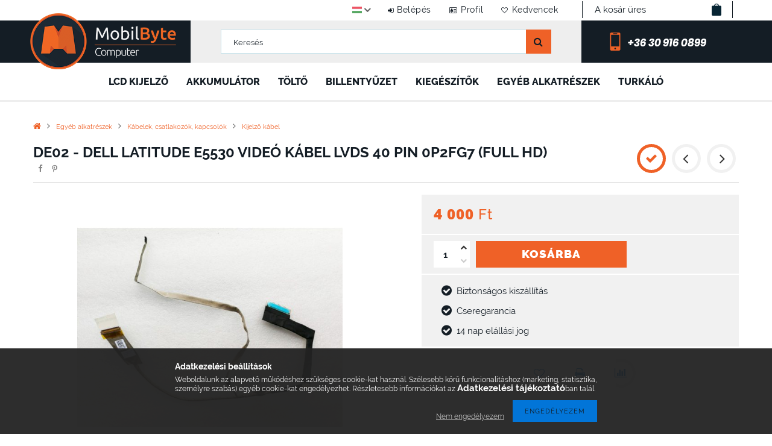

--- FILE ---
content_type: text/html; charset=UTF-8
request_url: https://mobilbyte.hu/DE02-Dell-Latitude-E5530-video-kabel-LVDS-40-pin-0
body_size: 20088
content:
<!DOCTYPE html> 
<html lang="hu">
<head>
<meta content="width=device-width, initial-scale=1.0" name="viewport" />
<meta charset="utf-8">
<meta name="description" content="DE02 - Dell Latitude E5530 videó kábel LVDS 40 pin 0P2FG7 (Full HD), Mobilbyte Computer Webáruház, ahol kapható laptop, laptop töltő, LCD kijelző, laptop akku, ">
<meta name="robots" content="index, follow">
<meta http-equiv="X-UA-Compatible" content="IE=Edge">
<meta property="og:site_name" content="Mobilbyte Computer Webáruház" />
<meta property="og:title" content="DE02 - Dell Latitude E5530 videó kábel LVDS 40 pin 0P2FG7 (F">
<meta property="og:description" content="DE02 - Dell Latitude E5530 videó kábel LVDS 40 pin 0P2FG7 (Full HD), Mobilbyte Computer Webáruház, ahol kapható laptop, laptop töltő, LCD kijelző, laptop akku, ">
<meta property="og:type" content="product">
<meta property="og:url" content="https://mobilbyte.hu/DE02-Dell-Latitude-E5530-video-kabel-LVDS-40-pin-0">
<meta property="og:image" content="https://mobilbyte.hu/img/74939/DE02-VCABLE/DE02-VCABLE.jpg">
<meta name="dc.title" content="DE02 - Dell Latitude E5530 videó kábel LVDS 40 pin 0P2FG7 (F">
<meta name="dc.description" content="DE02 - Dell Latitude E5530 videó kábel LVDS 40 pin 0P2FG7 (Full HD), Mobilbyte Computer Webáruház, ahol kapható laptop, laptop töltő, LCD kijelző, laptop akku, ">
<meta name="dc.publisher" content="Mobilbyte Computer Webáruház">
<meta name="dc.language" content="hu">
<meta name="mobile-web-app-capable" content="yes">
<meta name="apple-mobile-web-app-capable" content="yes">
<meta name="MobileOptimized" content="320">
<meta name="HandheldFriendly" content="true">

<title>DE02 - Dell Latitude E5530 videó kábel LVDS 40 pin 0P2FG7 (F</title>


<script>
var service_type="shop";
var shop_url_main="https://mobilbyte.hu";
var actual_lang="hu";
var money_len="0";
var money_thousend=" ";
var money_dec=",";
var shop_id=74939;
var unas_design_url="https:"+"/"+"/"+"mobilbyte.hu"+"/"+"!common_design"+"/"+"custom"+"/"+"mobilbyte.unas.hu"+"/";
var unas_design_code='0';
var unas_base_design_code='1500';
var unas_design_ver=3;
var unas_design_subver=0;
var unas_shop_url='https://mobilbyte.hu';
var responsive="yes";
var config_plus=new Array();
config_plus['product_tooltip']=1;
config_plus['cart_redirect']=1;
config_plus['money_type']='Ft';
config_plus['money_type_display']='Ft';
var lang_text=new Array();

var UNAS = UNAS || {};
UNAS.shop={"base_url":'https://mobilbyte.hu',"domain":'mobilbyte.hu',"username":'mobilbyte.unas.hu',"id":74939,"lang":'hu',"currency_type":'Ft',"currency_code":'HUF',"currency_rate":'1',"currency_length":0,"base_currency_length":0,"canonical_url":'https://mobilbyte.hu/DE02-Dell-Latitude-E5530-video-kabel-LVDS-40-pin-0'};
UNAS.design={"code":'0',"page":'artdet'};
UNAS.api_auth="58774d855f68c4a23329b43d1d1a7cab";
UNAS.customer={"email":'',"id":0,"group_id":0,"without_registration":0};
UNAS.shop["category_id"]="172221";
UNAS.shop["sku"]="DE02-VCABLE";
UNAS.shop["product_id"]="245208242";
UNAS.shop["only_private_customer_can_purchase"] = false;
 

UNAS.text = {
    "button_overlay_close": `Bezár`,
    "popup_window": `Felugró ablak`,
    "list": `lista`,
    "updating_in_progress": `frissítés folyamatban`,
    "updated": `frissítve`,
    "is_opened": `megnyitva`,
    "is_closed": `bezárva`,
    "deleted": `törölve`,
    "consent_granted": `hozzájárulás megadva`,
    "consent_rejected": `hozzájárulás elutasítva`,
    "field_is_incorrect": `mező hibás`,
    "error_title": `Hiba!`,
    "product_variants": `termék változatok`,
    "product_added_to_cart": `A termék a kosárba került`,
    "product_added_to_cart_with_qty_problem": `A termékből csak [qty_added_to_cart] [qty_unit] került kosárba`,
    "product_removed_from_cart": `A termék törölve a kosárból`,
    "reg_title_name": `Név`,
    "reg_title_company_name": `Cégnév`,
    "number_of_items_in_cart": `Kosárban lévő tételek száma`,
    "cart_is_empty": `A kosár üres`,
    "cart_updated": `A kosár frissült`
};


UNAS.text["delete_from_compare"]= `Törlés összehasonlításból`;
UNAS.text["comparison"]= `Összehasonlítás`;

UNAS.text["delete_from_favourites"]= `Törlés a kedvencek közül`;
UNAS.text["add_to_favourites"]= `Kedvencekhez`;






window.lazySizesConfig=window.lazySizesConfig || {};
window.lazySizesConfig.loadMode=1;
window.lazySizesConfig.loadHidden=false;

window.dataLayer = window.dataLayer || [];
function gtag(){dataLayer.push(arguments)};
gtag('js', new Date());
</script>

<script src="https://mobilbyte.hu/!common_packages/jquery/jquery-3.2.1.js?mod_time=1683104288"></script>
<script src="https://mobilbyte.hu/!common_packages/jquery/plugins/migrate/migrate.js?mod_time=1683104288"></script>
<script src="https://mobilbyte.hu/!common_packages/jquery/plugins/easing/easing1.3.js?mod_time=1683104288"></script>
<script src="https://mobilbyte.hu/!common_packages/jquery/plugins/thumbnail_effects/thumbnail_effects-unas.js?mod_time=1683104288"></script>
<script src="https://mobilbyte.hu/!common_packages/jquery/plugins/autocomplete/autocomplete.js?mod_time=1751447088"></script>
<script src="https://mobilbyte.hu/!common_packages/jquery/plugins/cookie/cookie.js?mod_time=1683104288"></script>
<script src="https://mobilbyte.hu/!common_packages/jquery/plugins/tools/tools-1.2.7.js?mod_time=1683104288"></script>
<script src="https://mobilbyte.hu/!common_packages/jquery/plugins/slider-pro/jquery.sliderPro-unas.min.js?mod_time=1683104288"></script>
<script src="https://mobilbyte.hu/!common_packages/jquery/own/shop_common/exploded/common.js?mod_time=1764831093"></script>
<script src="https://mobilbyte.hu/!common_packages/jquery/own/shop_common/exploded/common_overlay.js?mod_time=1759905184"></script>
<script src="https://mobilbyte.hu/!common_packages/jquery/own/shop_common/exploded/common_shop_popup.js?mod_time=1759905184"></script>
<script src="https://mobilbyte.hu/!common_packages/jquery/own/shop_common/exploded/common_start_checkout.js?mod_time=1752056245"></script>
<script src="https://mobilbyte.hu/!common_packages/jquery/own/shop_common/exploded/design_1500.js?mod_time=1725525526"></script>
<script src="https://mobilbyte.hu/!common_packages/jquery/own/shop_common/exploded/function_change_address_on_order_methods.js?mod_time=1752056245"></script>
<script src="https://mobilbyte.hu/!common_packages/jquery/own/shop_common/exploded/function_check_password.js?mod_time=1751447088"></script>
<script src="https://mobilbyte.hu/!common_packages/jquery/own/shop_common/exploded/function_check_zip.js?mod_time=1767692285"></script>
<script src="https://mobilbyte.hu/!common_packages/jquery/own/shop_common/exploded/function_compare.js?mod_time=1751447088"></script>
<script src="https://mobilbyte.hu/!common_packages/jquery/own/shop_common/exploded/function_customer_addresses.js?mod_time=1725525526"></script>
<script src="https://mobilbyte.hu/!common_packages/jquery/own/shop_common/exploded/function_delivery_point_select.js?mod_time=1751447088"></script>
<script src="https://mobilbyte.hu/!common_packages/jquery/own/shop_common/exploded/function_favourites.js?mod_time=1725525526"></script>
<script src="https://mobilbyte.hu/!common_packages/jquery/own/shop_common/exploded/function_infinite_scroll.js?mod_time=1759905184"></script>
<script src="https://mobilbyte.hu/!common_packages/jquery/own/shop_common/exploded/function_language_and_currency_change.js?mod_time=1751447088"></script>
<script src="https://mobilbyte.hu/!common_packages/jquery/own/shop_common/exploded/function_param_filter.js?mod_time=1764233415"></script>
<script src="https://mobilbyte.hu/!common_packages/jquery/own/shop_common/exploded/function_postsale.js?mod_time=1751447088"></script>
<script src="https://mobilbyte.hu/!common_packages/jquery/own/shop_common/exploded/function_product_print.js?mod_time=1725525526"></script>
<script src="https://mobilbyte.hu/!common_packages/jquery/own/shop_common/exploded/function_product_subscription.js?mod_time=1751447088"></script>
<script src="https://mobilbyte.hu/!common_packages/jquery/own/shop_common/exploded/function_recommend.js?mod_time=1751447088"></script>
<script src="https://mobilbyte.hu/!common_packages/jquery/own/shop_common/exploded/function_saved_cards.js?mod_time=1751447088"></script>
<script src="https://mobilbyte.hu/!common_packages/jquery/own/shop_common/exploded/function_saved_filter_delete.js?mod_time=1751447088"></script>
<script src="https://mobilbyte.hu/!common_packages/jquery/own/shop_common/exploded/function_search_smart_placeholder.js?mod_time=1751447088"></script>
<script src="https://mobilbyte.hu/!common_packages/jquery/own/shop_common/exploded/function_vote.js?mod_time=1725525526"></script>
<script src="https://mobilbyte.hu/!common_packages/jquery/own/shop_common/exploded/page_cart.js?mod_time=1767791927"></script>
<script src="https://mobilbyte.hu/!common_packages/jquery/own/shop_common/exploded/page_customer_addresses.js?mod_time=1768291153"></script>
<script src="https://mobilbyte.hu/!common_packages/jquery/own/shop_common/exploded/page_order_checkout.js?mod_time=1725525526"></script>
<script src="https://mobilbyte.hu/!common_packages/jquery/own/shop_common/exploded/page_order_details.js?mod_time=1725525526"></script>
<script src="https://mobilbyte.hu/!common_packages/jquery/own/shop_common/exploded/page_order_methods.js?mod_time=1760086915"></script>
<script src="https://mobilbyte.hu/!common_packages/jquery/own/shop_common/exploded/page_order_return.js?mod_time=1725525526"></script>
<script src="https://mobilbyte.hu/!common_packages/jquery/own/shop_common/exploded/page_order_send.js?mod_time=1725525526"></script>
<script src="https://mobilbyte.hu/!common_packages/jquery/own/shop_common/exploded/page_order_subscriptions.js?mod_time=1751447088"></script>
<script src="https://mobilbyte.hu/!common_packages/jquery/own/shop_common/exploded/page_order_verification.js?mod_time=1752056245"></script>
<script src="https://mobilbyte.hu/!common_packages/jquery/own/shop_common/exploded/page_product_details.js?mod_time=1751447088"></script>
<script src="https://mobilbyte.hu/!common_packages/jquery/own/shop_common/exploded/page_product_list.js?mod_time=1725525526"></script>
<script src="https://mobilbyte.hu/!common_packages/jquery/own/shop_common/exploded/page_product_reviews.js?mod_time=1751447088"></script>
<script src="https://mobilbyte.hu/!common_packages/jquery/own/shop_common/exploded/page_reg.js?mod_time=1759905184"></script>
<script src="https://mobilbyte.hu/!common_packages/jquery/plugins/hoverintent/hoverintent.js?mod_time=1683104288"></script>
<script src="https://mobilbyte.hu/!common_packages/jquery/own/shop_tooltip/shop_tooltip.js?mod_time=1759905184"></script>
<script src="https://mobilbyte.hu/!common_packages/jquery/plugins/responsive_menu/responsive_menu-unas.js?mod_time=1683104288"></script>
<script src="https://mobilbyte.hu/!common_packages/jquery/plugins/slick/slick.js?mod_time=1683104288"></script>
<script src="https://mobilbyte.hu/!common_packages/jquery/plugins/perfectscrollbar/perfect-scrollbar.jquery.js?mod_time=1683104288"></script>
<script src="https://mobilbyte.hu/!common_design/custom/mobilbyte.unas.hu/js/aos.js?mod_time=1561463202"></script>

<link href="https://mobilbyte.hu/!common_packages/jquery/plugins/autocomplete/autocomplete.css?mod_time=1683104288" rel="stylesheet" type="text/css">
<link href="https://mobilbyte.hu/!common_packages/jquery/plugins/thumbnail_effects/thumbnail_effects.css?mod_time=1683104288" rel="stylesheet" type="text/css">
<link href="https://mobilbyte.hu/!common_packages/jquery/plugins/slider-pro/css/slider-pro.min.css?mod_time=1683104288" rel="stylesheet" type="text/css">
<link href="https://mobilbyte.hu/!common_design/base/001500/css/common.css?mod_time=1763385135" rel="stylesheet" type="text/css">
<link href="https://mobilbyte.hu/!common_design/custom/mobilbyte.unas.hu/css/page_artdet_1.css?mod_time=1561463202" rel="stylesheet" type="text/css">

<link href="https://mobilbyte.hu/DE02-Dell-Latitude-E5530-video-kabel-LVDS-40-pin-0" rel="canonical">
<link href="https://mobilbyte.hu/shop_ordered/74939/design_pic/favicon.ico" rel="shortcut icon">
<script>
        var google_consent=1;
    
        gtag('consent', 'default', {
           'ad_storage': 'denied',
           'ad_user_data': 'denied',
           'ad_personalization': 'denied',
           'analytics_storage': 'denied',
           'functionality_storage': 'denied',
           'personalization_storage': 'denied',
           'security_storage': 'granted'
        });

    
        gtag('consent', 'update', {
           'ad_storage': 'denied',
           'ad_user_data': 'denied',
           'ad_personalization': 'denied',
           'analytics_storage': 'denied',
           'functionality_storage': 'denied',
           'personalization_storage': 'denied',
           'security_storage': 'granted'
        });

        </script>
    <script async src="https://www.googletagmanager.com/gtag/js?id=UA-179072835-1"></script>    <script>
    gtag('config', 'UA-179072835-1');

        </script>
        <script>
    var google_analytics=1;

                gtag('event', 'view_item', {
              "currency": "HUF",
              "value": '4000',
              "items": [
                  {
                      "item_id": "DE02-VCABLE",
                      "item_name": "DE02 - Dell Latitude E5530 videó kábel  LVDS 40 pin 0P2FG7 (Full HD)",
                      "item_category": "Egyéb alkatrészek/Kábelek, csatlakozók, kapcsolók/Kijelző kábel",
                      "price": '4000'
                  }
              ],
              'non_interaction': true
            });
               </script>
       <script>
        var google_ads=1;

                gtag('event','remarketing', {
            'ecomm_pagetype': 'product',
            'ecomm_prodid': ["DE02-VCABLE"],
            'ecomm_totalvalue': 4000        });
            </script>
    


<!-- OWN EMBEDDING:START -->
<link href="https://mobilbyte.hu/!common_design/custom/mobilbyte.unas.hu/css/aos.css" rel="stylesheet" type="text/css" />
<link href="https://mobilbyte.hu/!common_design/custom/mobilbyte.unas.hu/css/fonts.css" rel="stylesheet" type="text/css" />
<link href="https://mobilbyte.hu/!common_design/custom/mobilbyte.unas.hu/css/owncustom.css" rel="stylesheet" type="text/css" />
<link href="https://mobilbyte.hu/!common_design/custom/mobilbyte.unas.hu/css/colors.css" rel="stylesheet" type="text/css" />

<!-- OWN EMBEDDING:END -->
</head>

<!-- OWN COUNTDOWN:START -->
<script>
function ShowTime() {
  var now = new Date();
  var hrs = 15-now.getHours();
  var mins = 59-now.getMinutes();
  var secs = 60-now.getSeconds();
  var acthrs = now.getHours();
  var actmins = now.getMinutes();
  var actsecs = now.getSeconds();

  if (acthrs >= 0 && acthrs < 16 ) {
    timeLeft = "<strong>" +hrs+' óra '+mins+' perc és '+secs+' másodperc</strong> van hátra, hogy <strong>még a mai napon</strong> csomagolásra kerüljön a rendelésed.';
  }
  else {
    timeLeft = "Add le a rendelésed <strong>MOST</strong> és holnap a <strong>Te csomagod lesz az első</strong>, amit összerakunk!";
  }

      
  $("#owntimeback_clock").html(timeLeft);
}

setInterval(ShowTime ,1000);

</script>
<!-- OWN COUNTDOWN:END -->

<body class='design_ver3' id="ud_shop_artdet">
    <div id="fb-root"></div>
    <script>
        window.fbAsyncInit = function() {
            FB.init({
                xfbml            : true,
                version          : 'v22.0'
            });
        };
    </script>
    <script async defer crossorigin="anonymous" src="https://connect.facebook.net/hu_HU/sdk.js"></script>
    <div id="image_to_cart" style="display:none; position:absolute; z-index:100000;"></div>
<div class="overlay_common overlay_warning" id="overlay_cart_add"></div>
<script>$(document).ready(function(){ overlay_init("cart_add",{"onBeforeLoad":false}); });</script>
<div id="overlay_login_outer"></div>	
	<script>
	$(document).ready(function(){
	    var login_redir_init="";

		$("#overlay_login_outer").overlay({
			onBeforeLoad: function() {
                var login_redir_temp=login_redir_init;
                if (login_redir_act!="") {
                    login_redir_temp=login_redir_act;
                    login_redir_act="";
                }

									$.ajax({
						type: "GET",
						async: true,
						url: "https://mobilbyte.hu/shop_ajax/ajax_popup_login.php",
						data: {
							shop_id:"74939",
							lang_master:"hu",
                            login_redir:login_redir_temp,
							explicit:"ok",
							get_ajax:"1"
						},
						success: function(data){
							$("#overlay_login_outer").html(data);
							if (unas_design_ver >= 5) $("#overlay_login_outer").modal('show');
							$('#overlay_login1 input[name=shop_pass_login]').keypress(function(e) {
								var code = e.keyCode ? e.keyCode : e.which;
								if(code.toString() == 13) {		
									document.form_login_overlay.submit();		
								}	
							});	
						}
					});
								},
			top: 50,
			mask: {
	color: "#000000",
	loadSpeed: 200,
	maskId: "exposeMaskOverlay",
	opacity: 0.7
},
			closeOnClick: (config_plus['overlay_close_on_click_forced'] === 1),
			onClose: function(event, overlayIndex) {
				$("#login_redir").val("");
			},
			load: false
		});
		
			});
	function overlay_login() {
		$(document).ready(function(){
			$("#overlay_login_outer").overlay().load();
		});
	}
	function overlay_login_remind() {
        if (unas_design_ver >= 5) {
            $("#overlay_remind").overlay().load();
        } else {
            $(document).ready(function () {
                $("#overlay_login_outer").overlay().close();
                setTimeout('$("#overlay_remind").overlay().load();', 250);
            });
        }
	}

    var login_redir_act="";
    function overlay_login_redir(redir) {
        login_redir_act=redir;
        $("#overlay_login_outer").overlay().load();
    }
	</script>  
	<div class="overlay_common overlay_info" id="overlay_remind"></div>
<script>$(document).ready(function(){ overlay_init("remind",[]); });</script>

	<script>
    	function overlay_login_error_remind() {
		$(document).ready(function(){
			load_login=0;
			$("#overlay_error").overlay().close();
			setTimeout('$("#overlay_remind").overlay().load();', 250);	
		});
	}
	</script>  
	<div class="overlay_common overlay_info" id="overlay_newsletter"></div>
<script>$(document).ready(function(){ overlay_init("newsletter",[]); });</script>

<script>
function overlay_newsletter() {
    $(document).ready(function(){
        $("#overlay_newsletter").overlay().load();
    });
}
</script>
<div class="overlay_common overlay_error" id="overlay_script"></div>
<script>$(document).ready(function(){ overlay_init("script",[]); });</script>
    <script>
    $(document).ready(function() {
        $.ajax({
            type: "GET",
            url: "https://mobilbyte.hu/shop_ajax/ajax_stat.php",
            data: {master_shop_id:"74939",get_ajax:"1"}
        });
    });
    </script>
    
<div id="responsive_cat_menu"><div id="responsive_cat_menu_content"><script>var responsive_menu='$(\'#responsive_cat_menu ul\').responsive_menu({ajax_type: "GET",ajax_param_str: "cat_key|aktcat",ajax_url: "https://mobilbyte.hu/shop_ajax/ajax_box_cat.php",ajax_data: "master_shop_id=74939&lang_master=hu&get_ajax=1&type=responsive_call&box_var_name=shop_cat&box_var_already=no&box_var_responsive=yes&box_var_section=content&box_var_highlight=yes&box_var_type=normal&box_var_multilevel_id=responsive_cat_menu",menu_id: "responsive_cat_menu"});'; </script><div class="responsive_menu"><div class="responsive_menu_nav"><div class="responsive_menu_navtop"><div class="responsive_menu_back "></div><div class="responsive_menu_title ">&nbsp;</div><div class="responsive_menu_close "></div></div><div class="responsive_menu_navbottom"></div></div><div class="responsive_menu_content"><ul style="display:none;"><li><div class="next_level_arrow"></div><span class="ajax_param">637496|172221</span><a href="https://mobilbyte.hu/lcd-kijelzo" class="text_small has_child resp_clickable" onclick="return false;">LCD kijelző <span class='box_cat_num'>[80]</span></a></li><li><div class="next_level_arrow"></div><span class="ajax_param">998347|172221</span><a href="https://mobilbyte.hu/akkumulator" class="text_small has_child resp_clickable" onclick="return false;">Akkumulátor <span class='box_cat_num'>[347]</span></a></li><li><span class="ajax_param">668281|172221</span><a href="https://mobilbyte.hu/tolto" class="text_small resp_clickable" onclick="return false;">Töltő <span class='box_cat_num'>[80]</span></a></li><li><div class="next_level_arrow"></div><span class="ajax_param">167419|172221</span><a href="https://mobilbyte.hu/billentyuzet" class="text_small has_child resp_clickable" onclick="return false;">Billentyűzet <span class='box_cat_num'>[288]</span></a></li><li><span class="ajax_param">600288|172221</span><a href="https://mobilbyte.hu/kiegeszitok-kellekek" class="text_small resp_clickable" onclick="return false;">Kiegészítők <span class='box_cat_num'>[3]</span></a></li><li class="active_menu"><div class="next_level_arrow"></div><span class="ajax_param">527268|172221</span><a href="https://mobilbyte.hu/egyeb-laptop-alkatreszek" class="text_small has_child resp_clickable" onclick="return false;">Egyéb alkatrészek <span class='box_cat_num'>[794]</span></a></li><li><div class="next_level_arrow"></div><span class="ajax_param">375735|172221</span><a href="https://mobilbyte.hu/turkalo" class="text_small has_child resp_clickable" onclick="return false;">Turkáló <span class='box_cat_num'>[7]</span></a></li></ul></div></div></div></div>
<div id="container">
	

    <div id="header">
    	<div id="header_top">
        	<div id="header_top_wrap" class="row">
             
                <div id="header_menu" class="col-sm-9">
                    <div id="money_lang">                  
                        <div id="lang">
<div id='box_lang_content' class='box_content'>
    
    <div class='box_lang_type_flag current_flag'>
    	<img src="https://mobilbyte.hu/!common_design/own/image/icon/flag/16x11/hu.gif" alt="Magyar" title="Magyar"   />
    </div>
    <div class='box_lang_type_flag flag_list'>
        <a id="box_lang_hu" data-lang="hu" href="#" data-uri="/DE02-Dell-Latitude-E5530-video-kabel-LVDS-40-pin-0" onclick="location.href='https://mobilbyte.hu'+$(this).data('uri')" class="text_small box_lang_a_select" title="Magyar" rel="nofollow"><img src="https://mobilbyte.hu/!common_design/own/image/icon/flag/16x11/hu.gif" alt="Magyar" title="Magyar"  class="box_lang_flag_select" /></a><a id="box_lang_en" data-lang="en" href="#" data-uri="/en/DE02-Dell-Latitude-E5530-video-kabel-LVDS-40-pin-0" onclick="location.href='https://mobilbyte.hu'+$(this).data('uri')" class="text_small" title="English" rel="nofollow"><img src="https://mobilbyte.hu/!common_design/own/image/icon/flag/16x11/en.gif" alt="English" title="English"  class="box_lang_flag" /></a>
    </div>
    <script>
		$('.current_flag').click( function(e) {
				$(this).toggleClass('grey');
				$('.flag_list').slideToggle(400);
				e.stopPropagation();
		});
		$('html').click(function() {
			if($('.flag_list').is(':visible')) {
				$('.flag_list').slideUp(400);
			}
			if($('.current_flag').hasClass('grey')) {
				$('.current_flag').removeClass('grey');
			}
		});
	</script>
    
</div>

</div>
                        <div id="money"></div>
                        <div class="clear_fix"></div>
                    </div>
                	<ul class="list-inline">
	                    <li class="list-inline-item login">
    
        
            
                <script>
                    function overlay_login() {
                        $(document).ready(function(){
                            $("#overlay_login_outer").overlay().load();
                        });
                    }
                </script>
                <a href="javascript:overlay_login();" class="menu_login">Belépés</a>
            

            
        

        

        

        

    
</li>
        	            <li class="list-inline-item profil"><a href="https://mobilbyte.hu/shop_order_track.php">Profil</a></li>
                        <li class="list-inline-item fav"><a href="https://mobilbyte.hu/shop_order_track.php?tab=favourites">Kedvencek</a></li>
                        <li class="list-inline-item compare"></li>
                    </ul>
                </div>
                <div id="cartout" class="col-sm-3">
                    <div id="cart">
                            <div id='box_cart_content' class='box_content'>




<div id="box_cart_content_full">
    <div class='box_cart_item'>
        <a href="https://mobilbyte.hu/shop_cart.php">
    
                
    
                
                    <span class='box_cart_empty'>A kosár üres</span>
                    
                
    
        </a>
    </div>
    
    	
    
</div>


<div class="box_cart_itemlist">
    
    <div class="box_cart_itemlist_list">
        
    </div>
    
    
    <div class="box_cart_sum_row">
        
            <div class='box_cart_price_label'>Összesen:</div>
        
        
            <div class='box_cart_price'><span class='text_color_fault'>0 Ft</span></div>
        
        <div class='clear_fix'></div>
	</div>

    
    <div class='box_cart_button'><input name="Button" type="button" value="Megrendelés" onclick="location.href='https://mobilbyte.hu/shop_cart.php'"></div>
    
    
</div>



</div>


    <script>
        $("#box_cart_content_full").click(function() {
            document.location.href="https://mobilbyte.hu/shop_cart.php";
        });
		$(document).ready (function() {
			$('#cart').hoverIntent({
                over: function () {
                    $(this).find('.box_cart_itemlist').stop(true).slideDown(400, function () {
                        $('.box_cart_itemlist_list').perfectScrollbar();
                    });
                },
                out: function () {
                    $(this).find('.box_cart_itemlist').slideUp(400);
                },
                interval: 100,
                sensitivity: 6,
                timeout: 1000
            });
		});
    </script>

                    </div>
                </div>
                <div class="clear_fix"></div>
        	</div>
        </div>
        
    	<div id="header_content">
        	<div id="header_content_wrap">

        		<div id="header_content_left" class="myheadcol">
	               <div id="logo" data-aos="flip-left">



    

    
        <div id="header_logo_img" class="js-element header_logo_img-container" data-element-name="header_logo">
            
                
                    <div class="header_logo_img-wrap header_logo_img-wrap-1">
                        <div class="header_logo_1_img-wrapper">
                            <a href="https://mobilbyte.hu/">
                            <picture>
                                
                                <source media="(max-width: 479.8px)" srcset="https://mobilbyte.hu/!common_design/custom/mobilbyte.unas.hu/element/layout_hu_header_logo-300x100_1_default.jpg?time=1560776681, https://mobilbyte.hu/!common_design/custom/mobilbyte.unas.hu/element/layout_hu_header_logo-300x100_1_default_retina.jpg?time=1560776681 2x">
                                <source media="(max-width: 767.8px)" srcset="https://mobilbyte.hu/!common_design/custom/mobilbyte.unas.hu/element/layout_hu_header_logo-300x100_1_default.jpg?time=1560776681, https://mobilbyte.hu/!common_design/custom/mobilbyte.unas.hu/element/layout_hu_header_logo-300x100_1_default_retina.jpg?time=1560776681 2x">
                                <source media="(max-width: 1023.8px)" srcset="https://mobilbyte.hu/!common_design/custom/mobilbyte.unas.hu/element/layout_hu_header_logo-300x100_1_default.jpg?time=1560776681, https://mobilbyte.hu/!common_design/custom/mobilbyte.unas.hu/element/layout_hu_header_logo-300x100_1_default_retina.jpg?time=1560776681 2x">
                                <img width="300" height="100"
                                     src="https://mobilbyte.hu/!common_design/custom/mobilbyte.unas.hu/element/layout_hu_header_logo-300x100_1_default.jpg?time=1560776681" alt="Mobilbyte Computer Webáruház"
                                     
                                     srcset="https://mobilbyte.hu/!common_design/custom/mobilbyte.unas.hu/element/layout_hu_header_logo-300x100_1_default_retina.jpg?time=1560776681 2x"
                                     
                                >
                            </picture>
                            </a>
                        </div>
                    </div>
                
                
            
        </div>
    

</div>
                </div>
                
                <div id="header_content_right" class="myheadcol">
	                <div id="search"><div id="box_search_content" class="box_content browser-is-chrome">
    <form name="form_include_search" id="form_include_search" action="https://mobilbyte.hu/shop_search.php" method="get">
        <div class="box_search_field">
            <input data-stay-visible-breakpoint="1000" name="search" id="box_search_input" type="text" pattern=".{3,100}"
                   maxlength="100" class="text_small ac_input js-search-input" title="Hosszabb kereső kifejezést írjon be!"
                   placeholder="Keresés" autocomplete="off"
                   required
            >
        </div>
        <button class="box_search_button fa fa-search" type="submit" title="Keresés"></button>
    </form>
</div>
<script>
/* CHECK SEARCH INPUT CONTENT  */
function checkForInput(element) {
    let thisEl = $(element);
    let tmpval = thisEl.val();
    thisEl.toggleClass('not-empty', tmpval.length >= 1);
    thisEl.toggleClass('search-enable', tmpval.length >= 3);
}
/* CHECK SEARCH INPUT CONTENT  */
$('#box_search_input').on('blur change keyup', function() {
    checkForInput(this);
});
</script>
<script>
    $(document).ready(function(){
        $(document).on('smartSearchInputLoseFocus', function(){
            if ($('.js-search-smart-autocomplete').length>0) {
                setTimeout(function () {
                    let height = $(window).height() - ($('.js-search-smart-autocomplete').offset().top - $(window).scrollTop()) - 20;
                    $('.search-smart-autocomplete').css('max-height', height + 'px');
                }, 300);
            }
        });
    });
</script></div>
                </div>

                <div id="ownheader_content_right" class="myheadcol">
                    <div id="owncallhot">
                        <a href="tel: +36309160899" target="_blank" id="owncallhot_icon">+36 30 916 0899</a>
                        <a href="tel: +36309160899" target="_blank" id="owncallhot_num">+36 30 916 0899</a>
                    </div>
                </div>
                <div class="clear_fix"></div>
        	</div>
        </div>	

        <!-- OWN HEADER:START -->
        <div id="header_bottom">
        	<a href="#" id="ownmobile_logo"></a>
        	<div id="header_bottom_wrap">
            	<ul id="mainmenu">
                	
<li data-id="637496">
    <a href="https://mobilbyte.hu/lcd-kijelzo">LCD kijelző</a>

    
	<div class="catmenu_lvl2_outer">
        <ul class="catmenu_lvl2 ">
        	
	
	<li data-id="337180">
    	<a href="https://mobilbyte.hu/lcd-kijelzo-11-13-coll"> Kijelzők 11 - 13 coll</a>
		
	</li>
	
	<li data-id="575227">
    	<a href="https://mobilbyte.hu/lcd-kijelzo-14-coll"> Kijelzők 14 coll</a>
		
	</li>
	
	<li data-id="117264">
    	<a href="https://mobilbyte.hu/lcd-kijelzo-15-coll"> Kijelzők 15 coll</a>
		
	</li>
	
	<li data-id="736110">
    	<a href="https://mobilbyte.hu/lcd-kijelzo-16-18-coll"> Kijelzők 16 - 18 coll</a>
		
	</li>
	

        </ul>
        
	</div>
    
</li>

<li data-id="998347">
    <a href="https://mobilbyte.hu/akkumulator">Akkumulátor</a>

    
	<div class="catmenu_lvl2_outer">
        <ul class="catmenu_lvl2 ">
        	
	
	<li data-id="726240">
    	<a href="https://mobilbyte.hu/acer-packard-bell-akkumulator">Acer - Packard Bell akkumulátor</a>
		
	</li>
	
	<li data-id="255040">
    	<a href="https://mobilbyte.hu/apple-akkumulator">Apple akkumulátor</a>
		
	</li>
	
	<li data-id="499959">
    	<a href="https://mobilbyte.hu/asus-akkumulator">Asus akkumulátor</a>
		
	</li>
	
	<li data-id="262769">
    	<a href="https://mobilbyte.hu/dell-akkumulator">Dell akkumulátor</a>
		
	</li>
	
	<li data-id="567841">
    	<a href="https://mobilbyte.hu/hp-compaq-akkumulator">HP - Compaq akkumulátor</a>
		
	</li>
	
	<li data-id="190058">
    	<a href="https://mobilbyte.hu/lenovo-akkumulator">Lenovo akkumulátor</a>
		
	</li>
	
	<li data-id="724358">
    	<a href="https://mobilbyte.hu/egyeb-akkumulatorok">Egyéb akkumulátor</a>
		
	</li>
	

        </ul>
        
	</div>
    
</li>

<li data-id="668281">
    <a href="https://mobilbyte.hu/tolto">Töltő</a>

    
</li>

<li data-id="167419">
    <a href="https://mobilbyte.hu/billentyuzet">Billentyűzet</a>

    
	<div class="catmenu_lvl2_outer">
        <ul class="catmenu_lvl2 ">
        	
	
	<li data-id="625637">
    	<a href="https://mobilbyte.hu/acer-billentyuzet">Acer laptop billentyűzet</a>
		
	</li>
	
	<li data-id="471304">
    	<a href="https://mobilbyte.hu/asus-billentyuzet">Asus laptop billentyűzet</a>
		
	</li>
	
	<li data-id="667044">
    	<a href="https://mobilbyte.hu/dell-billentyuzet">Dell laptop billentyűzet</a>
		
	</li>
	
	<li data-id="372258">
    	<a href="https://mobilbyte.hu/hp-compaq-billentyuzet">HP - Compaq laptop billentyűzet</a>
		
	</li>
	
	<li data-id="551271">
    	<a href="https://mobilbyte.hu/lenovo-billentyuzet">Lenovo laptop billentyűzet</a>
		
	</li>
	
	<li data-id="602796">
    	<a href="https://mobilbyte.hu/egyeb-billentyuzet">Egyéb laptop billentyűzet</a>
		
	</li>
	

        </ul>
        
	</div>
    
</li>

<li data-id="600288">
    <a href="https://mobilbyte.hu/kiegeszitok-kellekek">Kiegészítők</a>

    
</li>

<li data-id="527268">
    <a href="https://mobilbyte.hu/egyeb-laptop-alkatreszek">Egyéb alkatrészek</a>

    
	<div class="catmenu_lvl2_outer">
        <ul class="catmenu_lvl2 ">
        	
	
	<li data-id="275164">
    	<a href="https://mobilbyte.hu/kijelzo-kabel">Multimédia, kommunikáció</a>
		
	</li>
	
	<li data-id="304009">
    	<a href="https://mobilbyte.hu/lcd-zsaner">Kijelző zsanérok</a>
		


<ul class="catmenu_lvl3"> 
	
	<li data-id="853708">
    	<a href="https://mobilbyte.hu/acer-zsaner">Acer zsanér</a>
	</li>
	
	<li data-id="103460">
    	<a href="https://mobilbyte.hu/asus-zsaner">Asus zsanér</a>
	</li>
	
	<li data-id="822238">
    	<a href="https://mobilbyte.hu/dell-zsaner">Dell zsanér</a>
	</li>
	
	<li data-id="622178">
    	<a href="https://mobilbyte.hu/hp-zsaner">HP zsanér</a>
	</li>
	
	<li data-id="516201">
    	<a href="https://mobilbyte.hu/lenovo-zsaner">Lenovo zsanér</a>
	</li>
	
    

</ul>

	</li>
	
	<li data-id="679264">
    	<a href="https://mobilbyte.hu/csatlakozo-aljzat">Kábelek, csatlakozók, kapcsolók</a>
		


<ul class="catmenu_lvl3"> 
	
	<li data-id="402984">
    	<a href="https://mobilbyte.hu/dc-tap">DC (táp)</a>
	</li>
	
	<li data-id="172221">
    	<a href="https://mobilbyte.hu/spl/172221/Kijelzo-kabel">Kijelző kábel</a>
	</li>
	
	<li data-id="200545">
    	<a href="https://mobilbyte.hu/spl/200545/Akkumulator-kabel">Akkumulátor kábel</a>
	</li>
	
	<li data-id="677364">
    	<a href="https://mobilbyte.hu/spl/677364/SATA-HDD-kabel">SATA, HDD kábel</a>
	</li>
	
	<li data-id="956958">
    	<a href="https://mobilbyte.hu/spl/956958/Egyeb">Egyéb</a>
	</li>
	
    

</ul>

	</li>
	
	<li data-id="965136">
    	<a href="https://mobilbyte.hu/burkolati-elemek">Burkolat elemek</a>
		


<ul class="catmenu_lvl3"> 
	
	<li data-id="512374">
    	<a href="https://mobilbyte.hu/acer-burkolat">Acer burkolat</a>
	</li>
	
	<li data-id="680700">
    	<a href="https://mobilbyte.hu/asus-burkolat">Asus burkolat</a>
	</li>
	
	<li data-id="248973">
    	<a href="https://mobilbyte.hu/dell-burkolat">Dell burkolat</a>
	</li>
	
	<li data-id="932229">
    	<a href="https://mobilbyte.hu/hp-burkolat">HP burkolat</a>
	</li>
	
	<li data-id="323349">
    	<a href="https://mobilbyte.hu/lenovo-burkolat">Lenovo burkolat</a>
	</li>
	
    
    <li class="catmenu_more"><a href="https://mobilbyte.hu/burkolati-elemek">Több</a></li>
    

</ul>

	</li>
	
	<li data-id="304883">
    	<a href="https://mobilbyte.hu/laptop-hutes"> Laptop hűtés</a>
		


<ul class="catmenu_lvl3"> 
	
	<li data-id="864550">
    	<a href="https://mobilbyte.hu/acer-hutes">Acer hűtés</a>
	</li>
	
	<li data-id="962395">
    	<a href="https://mobilbyte.hu/asus-hutes">Asus hűtés</a>
	</li>
	
	<li data-id="631257">
    	<a href="https://mobilbyte.hu/dell-hutes">Dell hűtés</a>
	</li>
	
	<li data-id="195483">
    	<a href="https://mobilbyte.hu/hp-hutes">HP hűtés</a>
	</li>
	
	<li data-id="341554">
    	<a href="https://mobilbyte.hu/lenovo-hutes">Lenovo hűtés</a>
	</li>
	
    
    <li class="catmenu_more"><a href="https://mobilbyte.hu/laptop-hutes">Több</a></li>
    

</ul>

	</li>
	

        </ul>
        
	</div>
    
</li>

<li data-id="375735">
    <a href="https://mobilbyte.hu/turkalo">Turkáló</a>

    
	<div class="catmenu_lvl2_outer">
        <ul class="catmenu_lvl2 ">
        	
	
	<li data-id="101458">
    	<a href="https://mobilbyte.hu/turkalo-billentyuzet">Billentyűzet</a>
		
	</li>
	
	<li data-id="887348">
    	<a href="https://mobilbyte.hu/turkalo-burkolat">Burkolatok</a>
		
	</li>
	
	<li data-id="397912">
    	<a href="https://mobilbyte.hu/Kijelzok">Kijelzők</a>
		
	</li>
	

        </ul>
        
	</div>
    
</li>

                	
                </ul>
                <div class="clear_fix"></div>
                <div id="mobile_mainmenu">
                	<div class="mobile_mainmenu_icon" id="mobile_cat_icon"></div>
                    <div class="mobile_mainmenu_icon" id="mobile_filter_icon"></div>
                    <div class="mobile_mainmenu_icon" id="mobile_search_icon"></div>
                    <div class="mobile_mainmenu_icon" id="mobile_cart_icon">
                        <div id="box_cart_content2">
                            





<div class="box_cart_itemlist">
    
    
    <div class="box_cart_sum_row">
        
        
            <div class='box_cart_price'><span class='text_color_fault'>0 Ft</span></div>
        
        <div class='clear_fix'></div>
	</div>

    
    
</div>


	<div class='box_cart_item'>
        <a href='https://mobilbyte.hu/shop_cart.php'>
                

                
                    
                    
                        
                        0
                    
                
        </a>
    </div>
    
    	
    





    <script>
        $("#mobile_cart_icon").click(function() {
            document.location.href="https://mobilbyte.hu/shop_cart.php";
        });
		$(document).ready (function() {
			$('#cart').hoverIntent({
                over: function () {
                    $(this).find('.box_cart_itemlist').stop(true).slideDown(400, function () {
                        $('.box_cart_itemlist_list').perfectScrollbar();
                    });
                },
                out: function () {
                    $(this).find('.box_cart_itemlist').slideUp(400);
                },
                interval: 100,
                sensitivity: 6,
                timeout: 1000
            });
		});
    </script>

                        </div>
                    </div>
                    <div class="mobile_mainmenu_icon" id="mobile_call_icon"><a href="tel: +36309160899" target="_blank" id="owncallhot_icon_mob">+36309160899</a></div>
                </div>
        	</div>
        	<div id="ownmobile_cart">
        		<div id='box_cart_content' class='box_content'>




<div id="box_cart_content_full">
    <div class='box_cart_item'>
        <a href="https://mobilbyte.hu/shop_cart.php">
    
                
    
                
                    <span class='box_cart_empty'>A kosár üres</span>
                    
                
    
        </a>
    </div>
    
    	
    
</div>


<div class="box_cart_itemlist">
    
    <div class="box_cart_itemlist_list">
        
    </div>
    
    
    <div class="box_cart_sum_row">
        
            <div class='box_cart_price_label'>Összesen:</div>
        
        
            <div class='box_cart_price'><span class='text_color_fault'>0 Ft</span></div>
        
        <div class='clear_fix'></div>
	</div>

    
    <div class='box_cart_button'><input name="Button" type="button" value="Megrendelés" onclick="location.href='https://mobilbyte.hu/shop_cart.php'"></div>
    
    
</div>



</div>


    <script>
        $("#box_cart_content_full").click(function() {
            document.location.href="https://mobilbyte.hu/shop_cart.php";
        });
		$(document).ready (function() {
			$('#cart').hoverIntent({
                over: function () {
                    $(this).find('.box_cart_itemlist').stop(true).slideDown(400, function () {
                        $('.box_cart_itemlist_list').perfectScrollbar();
                    });
                },
                out: function () {
                    $(this).find('.box_cart_itemlist').slideUp(400);
                },
                interval: 100,
                sensitivity: 6,
                timeout: 1000
            });
		});
    </script>

        	</div>
        </div>
        <!-- OWN HEADER:END -->
        
    </div>
    
    <div id="slideshow">
    	





    



    <script>
        $(document ).ready(function($) {
            var slider = $('#banner_start_big_slider-pro').sliderPro({
                init: function( event ) {
                    $('.banner_start_big-wrapper').addClass('init');

                    setTimeout(function() {
                        $('.sp-nav-btn').removeClass('invisible');
                    }, 1500);
                },
                width: 1920,
                
                autoHeight: true,
                responsive: true,
                arrows: true,
                
                buttons: true,
                
                loop: false,
                touchSwipe: false,
                
                waitForLayers: true,
                keyboardOnlyOnFocus: true,
                autoScaleLayers: true,
                centerImage: true,
                
                
                autoplay: false
                
                
                
            });
            
        });
    </script>
    <div class="js-element banner_start_big-wrapper" data-element-name="banner_start_big">
        <div id="banner_start_big_slider-pro" class="slider-pro">
            <div class="sp-slides">
                
                <div class="sp-slide">
                    
                    <a class="sp-image-link" href="https://mobilbyte.hu/lcd-kijelzo">
                    <img width="1920" height="645" class="sp-image" alt="Mobilbyte Computer Webáruház" src="https://mobilbyte.hu/main_pic/space.gif"
                         data-src="https://mobilbyte.hu/!common_design/custom/mobilbyte.unas.hu/element/layout_hu_banner_start_big-1920_1_default.jpg?time=1565690322"
                         data-small="https://mobilbyte.hu/!common_design/custom/mobilbyte.unas.hu/element/layout_hu_banner_start_big-1920_1_medium.jpg?time=1565690322"
                         data-medium="https://mobilbyte.hu/!common_design/custom/mobilbyte.unas.hu/element/layout_hu_banner_start_big-1920_1_medium.jpg?time=1565690322"
                         data-large="https://mobilbyte.hu/!common_design/custom/mobilbyte.unas.hu/element/layout_hu_banner_start_big-1920_1_default.jpg?time=1565690322"
                         
                         
                         
                         >
                    </a>
                    

                    

                    
                </div>
                
            </div>
        </div>
    </div>


    </div>
    <div id="start_bannersout">
        <div id="start_banners">
        	<div class="start_banner_box">



    

    
        <div id="start_banner_1_img" class="js-element start_banner_1_img-container" data-element-name="start_banner_1">
            
                
                    <div class="start_banner_1_img-wrap start_banner_1_img-wrap-1">
                        <div class="start_banner_1_1_img-wrapper">
                            <a href="https://mobilbyte.hu/lcd-kijelzo">
                            <picture>
                                
                                <source media="(max-width: 479.8px)" srcset="https://mobilbyte.hu/!common_design/custom/mobilbyte.unas.hu/element/layout_hu_start_banner_1-300_1_default.jpg?time=1565694010, https://mobilbyte.hu/!common_design/custom/mobilbyte.unas.hu/element/layout_hu_start_banner_1-300_1_default_retina.jpg?time=1565694010 2x">
                                <source media="(max-width: 767.8px)" srcset="https://mobilbyte.hu/!common_design/custom/mobilbyte.unas.hu/element/layout_hu_start_banner_1-300_1_default.jpg?time=1565694010, https://mobilbyte.hu/!common_design/custom/mobilbyte.unas.hu/element/layout_hu_start_banner_1-300_1_default_retina.jpg?time=1565694010 2x">
                                <source media="(max-width: 1023.8px)" srcset="https://mobilbyte.hu/!common_design/custom/mobilbyte.unas.hu/element/layout_hu_start_banner_1-300_1_default.jpg?time=1565694010, https://mobilbyte.hu/!common_design/custom/mobilbyte.unas.hu/element/layout_hu_start_banner_1-300_1_default_retina.jpg?time=1565694010 2x">
                                <img width="600" height="470"
                                     src="https://mobilbyte.hu/!common_design/custom/mobilbyte.unas.hu/element/layout_hu_start_banner_1-300_1_default.jpg?time=1565694010" alt="Mobilbyte Computer Webáruház"
                                     
                                     srcset="https://mobilbyte.hu/!common_design/custom/mobilbyte.unas.hu/element/layout_hu_start_banner_1-300_1_default_retina.jpg?time=1565694010 2x"
                                     
                                >
                            </picture>
                            </a>
                        </div>
                    </div>
                
                
            
        </div>
    

</div>
            <div class="start_banner_box">



    

    
        <div id="start_banner_2_img" class="js-element start_banner_2_img-container" data-element-name="start_banner_2">
            
                
                    <div class="start_banner_2_img-wrap start_banner_2_img-wrap-1">
                        <div class="start_banner_2_1_img-wrapper">
                            <a href="https://mobilbyte.hu/akkumulator">
                            <picture>
                                
                                <source media="(max-width: 479.8px)" srcset="https://mobilbyte.hu/!common_design/custom/mobilbyte.unas.hu/element/layout_hu_start_banner_2-300_1_default.jpg?time=1565694038, https://mobilbyte.hu/!common_design/custom/mobilbyte.unas.hu/element/layout_hu_start_banner_2-300_1_default_retina.jpg?time=1565694038 2x">
                                <source media="(max-width: 767.8px)" srcset="https://mobilbyte.hu/!common_design/custom/mobilbyte.unas.hu/element/layout_hu_start_banner_2-300_1_default.jpg?time=1565694038, https://mobilbyte.hu/!common_design/custom/mobilbyte.unas.hu/element/layout_hu_start_banner_2-300_1_default_retina.jpg?time=1565694038 2x">
                                <source media="(max-width: 1023.8px)" srcset="https://mobilbyte.hu/!common_design/custom/mobilbyte.unas.hu/element/layout_hu_start_banner_2-300_1_default.jpg?time=1565694038, https://mobilbyte.hu/!common_design/custom/mobilbyte.unas.hu/element/layout_hu_start_banner_2-300_1_default_retina.jpg?time=1565694038 2x">
                                <img width="600" height="470"
                                     src="https://mobilbyte.hu/!common_design/custom/mobilbyte.unas.hu/element/layout_hu_start_banner_2-300_1_default.jpg?time=1565694038" alt="Mobilbyte Computer Webáruház"
                                     
                                     srcset="https://mobilbyte.hu/!common_design/custom/mobilbyte.unas.hu/element/layout_hu_start_banner_2-300_1_default_retina.jpg?time=1565694038 2x"
                                     
                                >
                            </picture>
                            </a>
                        </div>
                    </div>
                
                
            
        </div>
    

</div>
            <div class="start_banner_box">



    

    
        <div id="start_banner_3_img" class="js-element start_banner_3_img-container" data-element-name="start_banner_3">
            
                
                    <div class="start_banner_3_img-wrap start_banner_3_img-wrap-1">
                        <div class="start_banner_3_1_img-wrapper">
                            <a href="https://mobilbyte.hu/klaviatura">
                            <picture>
                                
                                <source media="(max-width: 479.8px)" srcset="https://mobilbyte.hu/!common_design/custom/mobilbyte.unas.hu/element/layout_hu_start_banner_3-300_1_default.jpg?time=1580709023, https://mobilbyte.hu/!common_design/custom/mobilbyte.unas.hu/element/layout_hu_start_banner_3-300_1_default_retina.jpg?time=1580709023 2x">
                                <source media="(max-width: 767.8px)" srcset="https://mobilbyte.hu/!common_design/custom/mobilbyte.unas.hu/element/layout_hu_start_banner_3-300_1_default.jpg?time=1580709023, https://mobilbyte.hu/!common_design/custom/mobilbyte.unas.hu/element/layout_hu_start_banner_3-300_1_default_retina.jpg?time=1580709023 2x">
                                <source media="(max-width: 1023.8px)" srcset="https://mobilbyte.hu/!common_design/custom/mobilbyte.unas.hu/element/layout_hu_start_banner_3-300_1_default.jpg?time=1580709023, https://mobilbyte.hu/!common_design/custom/mobilbyte.unas.hu/element/layout_hu_start_banner_3-300_1_default_retina.jpg?time=1580709023 2x">
                                <img width="600" height="470"
                                     src="https://mobilbyte.hu/!common_design/custom/mobilbyte.unas.hu/element/layout_hu_start_banner_3-300_1_default.jpg?time=1580709023" alt="Mobilbyte Computer Webáruház"
                                     
                                     srcset="https://mobilbyte.hu/!common_design/custom/mobilbyte.unas.hu/element/layout_hu_start_banner_3-300_1_default_retina.jpg?time=1580709023 2x"
                                     
                                >
                            </picture>
                            </a>
                        </div>
                    </div>
                
                
            
        </div>
    

</div>
            <div class="start_banner_box">



    

    
        <div id="start_banner_4_img" class="js-element start_banner_4_img-container" data-element-name="start_banner_4">
            
                
                    <div class="start_banner_4_img-wrap start_banner_4_img-wrap-1">
                        <div class="start_banner_4_1_img-wrapper">
                            <a href="https://mobilbyte.hu/tolto">
                            <picture>
                                
                                <source media="(max-width: 479.8px)" srcset="https://mobilbyte.hu/!common_design/custom/mobilbyte.unas.hu/element/layout_hu_start_banner_4-300_1_default.jpg?time=1565694092, https://mobilbyte.hu/!common_design/custom/mobilbyte.unas.hu/element/layout_hu_start_banner_4-300_1_default_retina.jpg?time=1565694092 2x">
                                <source media="(max-width: 767.8px)" srcset="https://mobilbyte.hu/!common_design/custom/mobilbyte.unas.hu/element/layout_hu_start_banner_4-300_1_default.jpg?time=1565694092, https://mobilbyte.hu/!common_design/custom/mobilbyte.unas.hu/element/layout_hu_start_banner_4-300_1_default_retina.jpg?time=1565694092 2x">
                                <source media="(max-width: 1023.8px)" srcset="https://mobilbyte.hu/!common_design/custom/mobilbyte.unas.hu/element/layout_hu_start_banner_4-300_1_default.jpg?time=1565694092, https://mobilbyte.hu/!common_design/custom/mobilbyte.unas.hu/element/layout_hu_start_banner_4-300_1_default_retina.jpg?time=1565694092 2x">
                                <img width="600" height="470"
                                     src="https://mobilbyte.hu/!common_design/custom/mobilbyte.unas.hu/element/layout_hu_start_banner_4-300_1_default.jpg?time=1565694092" alt="Mobilbyte Computer Webáruház"
                                     
                                     srcset="https://mobilbyte.hu/!common_design/custom/mobilbyte.unas.hu/element/layout_hu_start_banner_4-300_1_default_retina.jpg?time=1565694092 2x"
                                     
                                >
                            </picture>
                            </a>
                        </div>
                    </div>
                
                
            
        </div>
    

</div>
            <div class="clear_fix"></div>
        </div>
    </div>

    <div id="whyus">
        <div id="whyusinner" class="col-sm-12">
            <div class="whyusleft whyusleft-hu" data-aos="fade-right">
                <div class="whyusleftinner">
                    <div class="whyusrow wfirstrow">
                        <div id="whyusleftblock1" class="whyusleftblock">
                            <div class="whyusnum">13</div>
                            <div class="whyusnumafter"></div>
                            <div class="whyusnumnamer">éve a piacon</div>
                        </div>
                        <div id="whyusleftblock2" class="whyusleftblock">
                            <div class="whyusnum">5000+</div>
                            <div class="whyusnumafter"></div>
                            <div class="whyusnumnamer">eladott LCD</div>
                        </div>
                    </div>
                    <div class="whyusrow wsecrow">
                        <div id="whyusleftblock3" class="whyusleftblock">
                            <div class="whyusnum">9</div>
                            <div class="whyusnumafter"></div>
                            <div class="whyusnumnamer">országban</div>
                        </div>
                        <div id="whyusleftblock4" class="whyusleftblock">
                            <div class="whyusnum">48</div>
                            <div class="whyusnumafter"></div>
                            <div class="whyusnumnamer">márka</div>
                        </div>
                    </div>
                </div>
            </div>
            <div class="whyusleft whyusleft-en" data-aos="fade-right">
                <div class="whyusleftinner">
                    <div class="whyusrow wfirstrow">
                        <div id="whyusleftblock1" class="whyusleftblock">
                            <div class="whyusnum">13</div>
                            <div class="whyusnumafter"></div>
                            <div class="whyusnumnamer">years</div>
                        </div>
                        <div id="whyusleftblock2" class="whyusleftblock">
                            <div class="whyusnum">5000+</div>
                            <div class="whyusnumafter"></div>
                            <div class="whyusnumnamer">sold lcd screen</div>
                        </div>
                    </div>
                    <div class="whyusrow wsecrow">
                        <div id="whyusleftblock3" class="whyusleftblock">
                            <div class="whyusnum">9</div>
                            <div class="whyusnumafter"></div>
                            <div class="whyusnumnamer">countries</div>
                        </div>
                        <div id="whyusleftblock4" class="whyusleftblock">
                            <div class="whyusnum">48</div>
                            <div class="whyusnumafter"></div>
                            <div class="whyusnumnamer">quality brands</div>
                        </div>
                    </div>
                </div>
            </div>
            <div class="whyusright whyusright-hu" data-aos="fade-left">
                <div class="whyusrightinner">
                    <span class="whyustitle">Miért válasszon minket?</span>
                    <span class="whyusbody">
                        <ul>
                            <li>Hivatalos Dell partnerek vagyunk</li>
                            <li>Neves gyártók minőségi termékei</li>
                            <li>Több mint 10 év szakmai tapasztalat</li>
                            <li>Egyedülálló pixelhiba garancia</li>
                        </ul>
                    </span>
                    <a href="https://mobilbyte.hu/rolunk" id="whyuslink">További információk</a>
                </div>
            </div>
            <div class="whyusright whyusright-en" data-aos="fade-left">
                <div class="whyusrightinner">
                    <span class="whyustitle">Why choose Us?</span>
                    <span class="whyusbody">
                        <ul>
                            <li>We are official Dell partner</li>
                            <li>Quality products from well-known manufacturers</li>
                            <li>More than 10 years of professional experience</li>
                            <li>Unique pixel error guarantee</li>
                        </ul>
                    </span>
                    <a href="https://mobilbyte.hu/en/about-us" id="whyuslink">More info</a>
                </div>
            </div>
        </div>
    </div>
    <!--<div id="ownfrontmessout">
        <div id="ownfrontmess">
            <span id="owntimeback_clock">Add le a rendelésed <strong>MOST</strong> és holnap a <strong>Te csomagod lesz az első</strong>, amit összerakunk.</span>
            <span id="ownprodback_clock">Két termék vásárlása esetén a kiszállítás ingyenes!</span>
        </div>
    </div>

    <span id="nextday">Amit garantáltan másnapra megkapsz</span>
    -->
    <script>
        if(!document.getElementById('ud_shop_start'))
            {
                $("#ownfrontmess").remove();
            }
    </script>

    <div id="content">
        <div id="content_wrap_nobox" class="col-sm-12">    
            <div id="body">
                <div id='breadcrumb'><a href="https://mobilbyte.hu/sct/0/" class="text_small breadcrumb_item breadcrumb_main">Főkategória</a><span class='breadcrumb_sep'> &gt;</span><a href="https://mobilbyte.hu/egyeb-laptop-alkatreszek" class="text_small breadcrumb_item">Egyéb alkatrészek</a><span class='breadcrumb_sep'> &gt;</span><a href="https://mobilbyte.hu/csatlakozo-aljzat" class="text_small breadcrumb_item">Kábelek, csatlakozók, kapcsolók</a><span class='breadcrumb_sep'> &gt;</span><a href="https://mobilbyte.hu/spl/172221/Kijelzo-kabel" class="text_small breadcrumb_item">Kijelző kábel</a></div>
                <div id="body_title"></div>	
                <div class="clear_fix"></div>                   
                <div id="body_container"><div id='page_content_outer'>















 

<div id='page_artdet_content' class='page_content'>
	
    <script>
<!--
var lang_text_warning=`Figyelem!`
var lang_text_required_fields_missing=`Kérjük töltse ki a kötelező mezők mindegyikét!`
function formsubmit_artdet() {
   cart_add("DE02__unas__VCABLE","",null,1)
}
$(document).ready(function(){
	select_base_price("DE02__unas__VCABLE",1);
	
	
});
// -->
</script>

	
        
	
    <div class='page_artdet_content_inner' itemscope itemtype="http://schema.org/Product">
    
        <div id="page_artdet_1_head">
            <div class='page_artdet_1_name'>
            <h1 itemprop="name">  DE02 - Dell Latitude E5530 videó kábel  LVDS 40 pin 0P2FG7 (Full HD)
</h1>
                
                
                    <div id="page_artdet_social_icon"><div class='page_artdet_social_icon_div' id='page_artdet_social_icon_facebook' onclick='window.open("https://www.facebook.com/sharer.php?u=https%3A%2F%2Fmobilbyte.hu%2FDE02-Dell-Latitude-E5530-video-kabel-LVDS-40-pin-0")' title='Facebook'></div><div class='page_artdet_social_icon_div' id='page_artdet_social_icon_pinterest' onclick='window.open("http://www.pinterest.com/pin/create/button/?url=https%3A%2F%2Fmobilbyte.hu%2FDE02-Dell-Latitude-E5530-video-kabel-LVDS-40-pin-0&media=https%3A%2F%2Fmobilbyte.hu%2Fimg%2F74939%2FDE02-VCABLE%2FDE02-VCABLE.jpg&description=DE02+-+Dell+Latitude+E5530+vide%C3%B3+k%C3%A1bel++LVDS+40+pin+0P2FG7+%28Full+HD%29")' title='Pinterest'></div><div style='width:5px; height:20px;' class='page_artdet_social_icon_div page_artdet_social_icon_space'><!-- --></div><div style='width:95px;' class='page_artdet_social_icon_div' id='page_artdet_social_icon_like'><div class="fb-like" data-href="https://mobilbyte.hu/DE02-Dell-Latitude-E5530-video-kabel-LVDS-40-pin-0" data-width="95" data-layout="button_count" data-action="like" data-size="small" data-share="false" data-lazy="true"></div><style type="text/css">.fb-like.fb_iframe_widget > span { height: 21px !important; }</style></div><div class="clear_fix"></div></div>
                
                <div class='clear_fix'></div>
            </div>
            <div id="page_artdet_properties">
                
                
                
                    
                        <div class="page_artdet_stock_available fa fa-check"><div id="page_ardet_stock_tooltip" class="stock_tooltip">Raktárkészlet: VAN</div></div>
                    
                    
                
                
                    <div class='page_artdet_neighbor_prev'><a href="javascript:product_det_prevnext('https://mobilbyte.hu/DE02-Dell-Latitude-E5530-video-kabel-LVDS-40-pin-0','?cat=172221&sku=DE02-VCABLE&action=prev_js')" class="text_normal page_artdet_prev_icon" rel="nofollow"><strong>&nbsp;</strong></a></div>
                
                
                    <div class='page_artdet_neighbor_next'><a href="javascript:product_det_prevnext('https://mobilbyte.hu/DE02-Dell-Latitude-E5530-video-kabel-LVDS-40-pin-0','?cat=172221&sku=DE02-VCABLE&action=next_js')" class="text_normal page_artdet_next_icon" rel="nofollow"><strong>&nbsp;</strong></a></div>
                
                <div class='clear_fix'></div>
            </div>
            <div class='clear_fix'></div>
        </div>
    
    	<form name="form_temp_artdet">

    	<div class='page_artdet_1_left'>
        	
            <div class='page_artdet_1_pic'>
            
            
                <div class="slider-for">
                    <div><a href="https://mobilbyte.hu/img/74939/DE02-VCABLE/DE02-VCABLE.jpg?time=1673630263" data-lightbox="group:gallery" ><img src="https://mobilbyte.hu/img/74939/DE02-VCABLE/585x585,r/DE02-VCABLE.jpg?time=1673630263" id="main_image" itemprop="image" alt="DE02 - Dell Latitude E5530 videó kábel  LVDS 40 pin 0P2FG7 (Full HD)" title="DE02 - Dell Latitude E5530 videó kábel  LVDS 40 pin 0P2FG7 (Full HD)" /></a></div>
                    
                        <div><a href="https://mobilbyte.hu/img/74939/DE02-VCABLE_altpic_1/DE02-VCABLE.jpg?time=1673630263" data-lightbox="group:gallery" ><img src="https://mobilbyte.hu/img/74939/DE02-VCABLE_altpic_1/585x585,r/DE02-VCABLE.jpg?time=1673630263" alt="DE02 - Dell Latitude E5530 videó kábel  LVDS 40 pin 0P2FG7 (Full HD)" title="DE02 - Dell Latitude E5530 videó kábel  LVDS 40 pin 0P2FG7 (Full HD)" /></a></div>
                    
                    
                    
                    
                    
                    
                    
                    
                    
                </div>
                <div class="slider-nav">
                    <div><img src="https://mobilbyte.hu/img/74939/DE02-VCABLE/585x585,r/DE02-VCABLE.jpg?time=1673630263" alt="DE02 - Dell Latitude E5530 videó kábel  LVDS 40 pin 0P2FG7 (Full HD)" title="DE02 - Dell Latitude E5530 videó kábel  LVDS 40 pin 0P2FG7 (Full HD)" /></div>
                    
                        <div><img src="https://mobilbyte.hu/img/74939/DE02-VCABLE_altpic_1/585x585,r/DE02-VCABLE.jpg?time=1673630263" alt="DE02 - Dell Latitude E5530 videó kábel  LVDS 40 pin 0P2FG7 (Full HD)" title="DE02 - Dell Latitude E5530 videó kábel  LVDS 40 pin 0P2FG7 (Full HD)" /></div>
                    
                    
                    
                    
                    
                    
                    
                    
                    
                </div>
                <script>
                     $('.slider-for').slick({
                      slidesToShow: 1,
                      slidesToScroll: 1,
                      arrows: false,
                      fade: true,
                      asNavFor: '.slider-nav'
                    });
                    $('.slider-nav').slick({
                      slidesToShow:	3,
                      slidesToScroll: 1,
                      asNavFor: '.slider-for',
                      centerPadding: '0px',
                      dots: false,
                      centerMode: true,
                      focusOnSelect: true
                    });
                </script>
            
            </div>
        </div>
        <div class='page_artdet_1_right' itemprop="offers" itemscope itemtype="http://schema.org/Offer" data-aos="fade-up">
            
            

            
            
            

            
            <input type="hidden" name="egyeb_nev1" id="temp_egyeb_nev1" value="" /><input type="hidden" name="egyeb_list1" id="temp_egyeb_list1" value="" /><input type="hidden" name="egyeb_nev2" id="temp_egyeb_nev2" value="" /><input type="hidden" name="egyeb_list2" id="temp_egyeb_list2" value="" /><input type="hidden" name="egyeb_nev3" id="temp_egyeb_nev3" value="" /><input type="hidden" name="egyeb_list3" id="temp_egyeb_list3" value="" />
            <div class='clear_fix'></div>

            
            
            
            	<link itemprop="availability" href="http://schema.org/InStock" />
            

            <span style="display: none;" itemprop="category"><span class="text_small"><a href="https://mobilbyte.hu/sct/0/" class="text_small breadcrumb_item breadcrumb_main">Főkategória</a><span class='breadcrumb_sep'> &gt;</span><a href="https://mobilbyte.hu/egyeb-laptop-alkatreszek" class="text_small breadcrumb_item">Egyéb alkatrészek</a><span class='breadcrumb_sep'> &gt;</span><a href="https://mobilbyte.hu/csatlakozo-aljzat" class="text_small breadcrumb_item">Kábelek, csatlakozók, kapcsolók</a><span class='breadcrumb_sep'> &gt;</span><a href="https://mobilbyte.hu/spl/172221/Kijelzo-kabel" class="text_small breadcrumb_item">Kijelző kábel</a></span></span>

            <!--<div id="owntimeback">
            	<span id="owntimeback_clock">Add le a rendelésed <strong>MOST</strong> és holnap a <strong>Te csomagod lesz az első</strong>, amit összerakunk.</span>
            </div>-->
            
            
                <div id="page_artdet_price">
                    <meta itemprop="priceCurrency" content="HUF" />
            
                    
                        <div class="page_artdet_price_net  page_artdet_price_bigger">
                            
                            <span id='price_net_brutto_DE02__unas__VCABLE' class='price_net_brutto_DE02__unas__VCABLE'>4 000</span> Ft
                        </div>
                    
            
                    
                    
                    

                    

                    

                    

                    
                </div>
            
            
            
	            <div id="page_artdet_cart_func">
                    
                        <div id="page_artdet_cart_input" class="page_qty_input_outer ">
                            <span class="text_input"><input name="db" id="db_DE02__unas__VCABLE" type="text" value="1" maxlength="7" class="text_normal page_qty_input"  data-min="1" data-max="999999" data-step="1"/></span> <span class="cart_input_unit">db</span>
                            
                            <div class="page_artdet_qtybuttons">
                                <div class="plus"><button type='button' class='qtyplus qtyplus_common'></button></div>
                                <div class="minus"><button type='button' class='qtyminus qtyminus_common'></button></div>
                            </div>
                        </div>
                        <div id="page_artdet_cart_button" class=''><a href="javascript:cart_add('DE02__unas__VCABLE','',null,1);"  class="text_small">Kosárba</a> </div>
                    
                    
                    <div class="clear_fix"></div>
				</div>
            

           <div id="ownsalesarguments">
                <div id="salesargument1" class="salesarguments_item"><i class="fa fa-check-circle" aria-hidden="true"></i>Biztonságos kiszállítás</div>
                <div id="salesargument2" class="salesarguments_item"><i class="fa fa-check-circle" aria-hidden="true"></i>Cseregarancia</div>
                <div id="salesargument3" class="salesarguments_item"><i class="fa fa-check-circle" aria-hidden="true"></i>14 nap elállási jog</div>
            </div>

            
            
            
                <div id="page_artdet_func">
                    
                    	<div class="page_artdet_func_button artdet_addfav"><span class="artdet_tooltip"><span id='page_artdet_func_favourites_text' class='page_artdet_func_favourites_text_DE02__unas__VCABLE'>Kedvencekhez</span></span><div class='page_artdet_func_outer page_artdet_func_favourites_outer_DE02__unas__VCABLE' id='page_artdet_func_favourites_outer'><a href='#' onclick='add_to_favourites("","DE02-VCABLE","page_artdet_func_favourites","page_artdet_func_favourites_outer","245208242"); return false;' title='Kedvencekhez' class='page_artdet_func_icon page_artdet_func_favourites_DE02__unas__VCABLE ' id='page_artdet_func_favourites'></a></div></div>
                    
                    
                    
              	    	<div class="page_artdet_func_button"><span class="artdet_tooltip">Nyomtat</span><div class='page_artdet_func_outer' id='page_artdet_func_print_outer'><a href='#' onclick='popup_print_dialog(2,0,"DE02-VCABLE"); return false;' title='Nyomtat' class='page_artdet_func_icon' id='page_artdet_func_print'></a></div></div>
                    
                    
                    	<div class="page_artdet_func_button"><span class="artdet_tooltip">Összehasonlítás</span><div class='page_artdet_func_outer' id='page_artdet_func_compare_outer'><a href='#' onclick='popup_compare_dialog("DE02-VCABLE"); return false;' title='Összehasonlítás' class='page_artdet_func_compare_DE02__unas__VCABLE page_artdet_func_icon' id='page_artdet_func_compare'></a></div></div>
                    
                    
                    <div class='clear_fix'></div>
                </div>
                <script>
					$('.page_artdet_func_outer a').attr('title','');
				</script>
            
            
            
            
        </div>
        
        <div class='clear_fix'></div>

        <div class='page_artdet_1_artpack'>
	        
		</div>
        
        <div class='page_artdet_1_cross'>            
            
        </div>
        
        <div class='page_artdet_1_credit'>
        	
                

                

                

                <script>
                    var open_cetelem=false;
                    $("#page_artdet_credit_head").click(function() {
                        if(!open_cetelem) {
                            $("#page_artdet_credit").slideDown( "100", function() {});
                            open_cetelem = true;
                        } else {
                            $("#page_artdet_credit").slideUp( "100", function() {});
                            open_cetelem = false;
                        }
                    });

                    var open_cofidis=false;
                    $("#page_artdet_cofidis_credit_head").click(function() {
                        if(!open_cofidis) {
                            $("#page_artdet_cofidis_credit").slideDown( "100", function() {});
                            open_cofidis = true;
                        } else {
                            $("#page_artdet_cofidis_credit").slideUp( "100", function() {});
                            open_cofidis = false;
                        }
                    });

                    var open_bankracio=false;
                    $("#page_artdet_bankracio_credit_head").click(function() {
                        if(!open_bankracio) {
                            $("#page_artdet_bankracio_credit").slideDown( "100", function() {});
                            open_bankracio = true;
                        } else {
                            $("#page_artdet_bankracio_credit").slideUp( "100", function() {});
                            open_bankracio = false;
                        }
                    });
                </script>
            
        </div>
        </form>

        
        <div class='page_artdet_1_tabbed_area'>
        	<div class="page_artdet_1_tabs" id='page_artdet_tabs'>
                 
                
                
                
                
                
	                <div id="tab_data" data-type="data" class="page_artdet_tab">Adatok</div>
                
                
                
	                
    	                <div id="tab_custom_7" data-type="custom_7" class="page_artdet_tab">Kompatibilis laptopok</div>
                    
                
	                
    	                <div id="tab_custom_8" data-type="custom_8" class="page_artdet_tab">Cikkszámok</div>
                    
                
                <div class='clear_fix'></div>
            </div>
            
            
            
            
            
            
            
            
            
            
            
            
                <div id="tab2_data" data-type="data" class="page_artdet_tab2">Adatok</div>
                <div id="tab_data_content" class="page_artdet_tab_content">
                    
                        
                    
                        <div class="page_artdet_dataline">
                            <div class="page_artdet_param_title" id="page_artdet_product_param_title_253750">Garancia</div>
                            <div class="page_artdet_param_value" id="page_artdet_product_param_value_253750">6 hónap</div>
                        </div>
                    
                        <div class="page_artdet_dataline">
                            <div class="page_artdet_param_title" id="page_artdet_product_param_title_343918">Márka</div>
                            <div class="page_artdet_param_value" id="page_artdet_product_param_value_343918">Dell</div>
                        </div>
                    

                    
                        
                    
                        
                    
                        
                     
                        
                    
                        <div id="page_artdet_stock" class="page_artdet_dataline">
                            <div class="page_artdet_data_title">Raktárkészlet</div>
                            <div class="page_artdet_data_value">VAN</div>
                        </div>
                                                
                        
                    
                        <div id="page_artdet_cikk" class="page_artdet_dataline">
                            <div class="page_artdet_data_title">Cikkszám</div>
                            <div class="page_artdet_data_value" itemprop="sku">DE02-VCABLE</div>
                        </div>
                         
                        
                      
                        
                          
                        
                    
                        
                     
                        
                     
                        
                    
                </div>
            

            

                        
            
            
                
                    <div id="tab2_custom_7" data-type="custom_7" class="page_artdet_tab2">Kompatibilis laptopok</div>
                    <div id="tab_custom_7_content" class="page_artdet_tab_content">
                        <div id="page_artdet_add_data_7">
                            <p>Dell Latitude E5530</p>
                        </div>
                    </div>
                
            
                
                    <div id="tab2_custom_8" data-type="custom_8" class="page_artdet_tab2">Cikkszámok</div>
                    <div id="tab_custom_8_content" class="page_artdet_tab_content">
                        <div id="page_artdet_add_data_8">
                            <p><span class="temp_product_name">0P2FG7, DC02C002H00</span></p>
                        </div>
                    </div>
                
            
            
            <script>
				$('.page_artdet_tab').first().addClass('page_artdet_tab_active');
                $('.page_artdet_tab2').first().addClass('page_artdet_tab2_active');
				$('#tab_'+$('.page_artdet_tab_active').attr('data-type')+"_content").show();
				
				$('.page_artdet_tab').click(function() {
					$('.page_artdet_tab').removeClass('page_artdet_tab_active');
                    $('.page_artdet_tab2').removeClass('page_artdet_tab2_active');

					$(this).addClass('page_artdet_tab_active');
                    $('#tab2_'+$(this).attr('data-type')).addClass('page_artdet_tab2_active');

					$('.page_artdet_tab_content').hide();
					$('#tab_'+$(this).attr('data-type')+"_content").show();
				});
				$('.page_artdet_tab2').click(function() {
                    $('.page_artdet_tab').removeClass('page_artdet_tab_active');
                    $('.page_artdet_tab2').not('#tab2_'+$(this).attr('data-type')).removeClass('page_artdet_tab2_active');

					$(this).toggleClass('page_artdet_tab2_active');
                    $('#tab_'+$(this).attr('data-type')).toggleClass('page_artdet_tab_active');

					$('.page_artdet_tab_content').not('#tab_'+$(this).attr('data-type')+"_content").slideUp();
					$('#tab_'+$(this).attr('data-type')+"_content").slideToggle(400);
					$("html, body").animate({ scrollTop: $(this).parent().offset().top - 60 }, 400);
				});

                
			</script>
            
        </div>
        
        <div id="page_artdet_plaza">
        	
        </div>

    </div>
    
    
    

<!--
<script>
	//rating stars
	var percent = [UnasDesign - Normal{forum_score_percent}];
	var elemWidth = $('.artdet_rating_empty .fa-star-o').width();
	var nth = parseInt(percent / 20);
	var remainPercent = (percent - nth*20)/100;
	
	$('.artdet_rating_full:not(.artforum_elem) .fa-star:nth-child(-n+'+nth+')').width(elemWidth);
	if (nth < 5) {
		var remainNth = nth+1;
		$('.artdet_rating_full:not(.artforum_elem) .fa-star:nth-child('+remainNth+')').width(elemWidth*5*remainPercent);
	};
	
	$('.page_artforum_element').each(function() {
		var voteNth = $(this).find('.page_artforum_element_num').html();
		$(this).find('.artdet_rating_full.artforum_elem .fa-star:nth-child(-n+'+voteNth+')').width(elemWidth);
	});
</script>
-->

</div><!--page_artdet_content--></div></div>
                <div id="body_bottom"><!-- --></div>	
            </div>
            <div class="clear_fix"></div>
        	<div id="content_bottom"><!-- --></div>
        </div>
	</div>
    
    <div id="newsletter">
    	<div id="newsletter_wrap" class="col-sm-12">
        	<div class="newsletter_title"></div>
            <div class="newsletter_text"></div>
	        
            <div class="clear_fix"></div>
        </div>
    </div>

    <!-- OWN FOOTER:START -->
    <div id="ownfooter" class="ownfooter_hu">
    	<div id="ownfooter_container">
    		<a href="#" id="ownfooter_logo" data-aos="fade-up"></a>
    		<div id="ownfooter_txt" data-aos="fade-down">
				Ha elégedett voltál szolgáltatásunkkal lájkolj bennünk, látogasd facebook oldalunkat!
    		</div>
    		<div id="ownfooter_socials" data-aos="flip-left">
    			<a href="https://www.facebook.com/mobilbytecomputer/" target="_blank" id="ownfooter_fb"></a>
    		</div>
    		<a href="https://mobilbyte.hu/sct/0/" id="ownfooter_biglink" data-aos="flip-right">Termékkategóriák</a>
            <div id="mydomains">
                <a href="https://mobilbyte.hu">mobilbyte.hu</a>
                <a href="https://lcd4you.com">lcd4you.com</a>
                <a href="https://lcd4you.net">lcd4you.net</a>
                <a href="https://lcd4you.eu">lcd4you.eu</a>
            </div>
    		<div id="ownpayment">
    		</div>
    		<div id="ownfooterrights">
    			Minden jog fenntartva! - 2020 © mobilbyte.hu - <a href="https://webmestered.hu" target="_blank">webdesign: webmestered.hu</a>
    		</div>
    	</div>
    </div>
    <div id="ownfooter" class="ownfooter_en">
        <div id="ownfooter_container">
            <a href="#" id="ownfooter_logo" data-aos="fade-up"></a>
            <div id="ownfooter_txt" data-aos="fade-down">
                Ha elégedett voltál szolgáltatásunkkal lájkolj bennünk, látogasd facebook oldalunkat!
            </div>
            <div id="ownfooter_socials" data-aos="flip-left">
                <a href="https://www.facebook.com/mobilbytecomputer/" target="_blank" id="ownfooter_fb"></a>
            </div>
            <a href="https://mobilbyte.hu/en/sct/0/" id="ownfooter_biglink" data-aos="flip-right">Categories</a>
            <div id="mydomains">
                <a href="https://mobilbyte.hu">mobilbyte.hu</a>
                <a href="https://lcd4you.com">lcd4you.com</a>
                <a href="https://lcd4you.net">lcd4you.net</a>
                <a href="https://lcd4you.eu">lcd4you.eu</a>
            </div>
            <div id="ownpayment">
            </div>
            <div id="ownfooterrights">
                All rights reserved! - 2020 © mobilbyte.hu - <a href="https://webmestered.hu" target="_blank">webdesign: webmestered.hu</a>
            </div>
        </div>
    </div>
    <!-- OWN FOOTER:END -->
    
    <div id="footer">
    	<div id="footer_inner">
        	<div class="footer_menu">



    

    
        <div id="footer_menu_1_img" class="js-element footer_menu_1_img-container" data-element-name="footer_menu_1">
            
                
                
                    <div class="footer_menu_1_html-wrap">
                        <p><strong>Oldaltérkép</strong></p>
<ul>
<li><a href="https://mobilbyte.hu/">Nyitóoldal</a></li>
<li><a href="https://mobilbyte.hu/sct/0/">Termékek</a></li>
</ul>
                    </div>
                
            
        </div>
    

</div>
            <div class="footer_menu">



    

    
        <div id="footer_menu_2_img" class="js-element footer_menu_2_img-container" data-element-name="footer_menu_2">
            
                
                
                    <div class="footer_menu_2_html-wrap">
                        <p><strong>Vásárlói fiók</strong></p>
<ul>
<li><a href="javascript:overlay_login();">Belépés</a></li>
<li><a href="https://mobilbyte.hu/shop_reg.php">Regisztráció</a></li>
<li><a href="https://mobilbyte.hu/shop_order_track.php">Profilom</a></li>
<li><a href="https://mobilbyte.hu/shop_cart.php">Kosár</a></li>
<li><a href="https://mobilbyte.hu/shop_order_track.php?tab=favourites">Kedvenceim</a></li>
</ul>
                    </div>
                
            
        </div>
    

</div>
            <div class="footer_menu">



    

    
        <div id="footer_menu_3_img" class="js-element footer_menu_3_img-container" data-element-name="footer_menu_3">
            
                
                
                    <div class="footer_menu_3_html-wrap">
                        <p><strong>Információk</strong></p>
<ul>
<li><a href="https://mobilbyte.hu/shop_help.php?tab=terms">Általános szerződési feltételek</a></li>
<li><a href="https://mobilbyte.hu/shop_help.php?tab=privacy_policy">Adatkezelési tájékoztató</a></li>
<li><a href="https://mobilbyte.hu/shop_contact.php?tab=payment">Fizetés</a></li>
<li><a href="https://mobilbyte.hu/shop_contact.php?tab=shipping">Szállítás</a></li>
<li><a href="https://mobilbyte.hu/shop_contact.php">Elérhetőségek</a></li>
</ul>
                    </div>
                
            
        </div>
    

</div>
            <div class="footer_menu footer_contact">
            	



    

    
        <div id="footer_contact_img" class="js-element footer_contact_img-container" data-element-name="footer_contact">
            
                
                
                    <div class="footer_contact_html-wrap">
                        <p><strong>Mobilbyte Kft.</strong></p>
<ul>
<li><span id="footer_address" class="footer_icon"><strong>address </strong></span>6044 Kecskemét - Hetényegyháza, Kossuth Lajos utca 36.</li>
<li><span id="footer_phone" class="footer_icon"><strong>phone </strong></span>+36309160899</li>
<li><span id="footer_email" class="footer_icon"><strong>email </strong></span>info<span class='em_replace'></span>mobilbyte.hu<script>
	$(document).ready(function(){
		$(".em_replace").html("@");
	});
</script>
</li>
</ul>
                    </div>
                
            
        </div>
    


            </div>
            <div class="clear_fix"></div>
        </div>	
    </div>
    
    <div id="provider">
    	<!--<div id="provider_inner"></div>-->
    </div>
    
    <div id="partners">
    	
        
    </div>
    
    
</div>
<a href="#" class="back_to_top"></a>

<script>
// cat menu opener
function responsive_cat_menu() {
	if($('#responsive_cat_menu').data('responsive_menu')!='opened') {
		$('#responsive_cat_menu').data('responsive_menu', 'opened');
		$('#responsive_cat_menu').stop().animate({ left: '+=325' }, 400, 'swing' );
		$('body').css("overflow","hidden");
	}
	else {
		$('#responsive_cat_menu').data('responsive_menu', 'closed');
		$('#responsive_cat_menu').stop().animate({ left: '-=325' }, 400, 'swing' );
		$('body').css("overflow","");
	}
}

$(document).ready(function() {
	// money
	if($("#money").html()=="") {
		$("#money").hide();
	}
	
	//lang
	if($("#lang").html()=="") {
		$("#lang").hide();
	}	
	
	//mainmenu
	var mainmenu_item_position;
	$('#mainmenu > li').hoverIntent({
		over: function () {
			mainmenu_item_position = $(this).position();
			$this = $(this);
			
			if ($this.hasClass("menu_item_haschild")) {
				$this.children('ul').css("top", ($(this).height() + mainmenu_item_position.top) + "px");
				$this.children('ul').stop(true).slideDown(300, function() {
					$(this).perfectScrollbar();
				});
			} 
			if ($this.hasClass('menu_item_plus')) {
				$this.children('ul').css('top','50px');
				$this.children('ul').stop(true).slideDown(300, function () {
					$(this).perfectScrollbar();	
				});
			}
			else {
				$this.children('div').css("top", ($(this).height() + mainmenu_item_position.top) + "px");
				$this.children('div').stop(true).slideDown(300, function () {
					$(this).perfectScrollbar();	
				});
			}
		},
		out: function () {
			if ($this.hasClass("menu_item_haschild")) {
				$this.children('ul').slideUp(300);
			} else {
				$this.children('div').slideUp(300);
			}
		},
		interval:100,
		sensitivity:6,
		timeout: 0
	});
	
	//cat menu opener
	$('#mobile_cat_icon').click( function () {
		responsive_cat_menu();
	});
	$(document).click(function(e) {
		if( e.target.id !== 'responsive_cat_menu' && !$('#responsive_cat_menu').has(e.target).length ) {
			if($('#responsive_cat_menu').css('left') == '0px') {
				$('#responsive_cat_menu').data('responsive_menu', 'closed');
				$('#responsive_cat_menu').stop().animate({ left: '-=325' }, 400, 'swing' );
				$('body').css("overflow","");
			}
		}
	});
	if($("#responsive_cat_menu").data("responsive_menu")!="done") {
		$(this).data("responsive_menu", "done");
		eval(responsive_menu);
	};

	//search opener
	$('#mobile_search_icon').click( function() {
		if ($(this).hasClass('mobile_icon_opened')) {
			$(this).removeClass('mobile_icon_opened');
            $('#header_content_right').removeClass('shown');
            $('#header_content_right').addClass('hidden');
			$('#search #box_search_input').blur();
			setTimeout(function() {
				$('#search').slideUp(300);
			}, 200);
			setTimeout (function() {
				$('#header_bottom').css('min-height','50px');
			}, 310);
		} else {
			$(this).addClass('mobile_icon_opened');
            $('#header_content_right').removeClass('hidden');
            $('#header_content_right').addClass('shown');
			$('#header_bottom').css('min-height','110px');
			$('#search').slideDown(400,function() {
				$('#search #box_search_input').focus();
			});
		}
	});
	
	//header fix
	var topheight = $('#header').height() - $('#header_bottom').height();
	$(window).on('scroll', function () {
		var scrollTop = $(window).scrollTop();
		if (scrollTop > topheight) {
			$('#header_bottom').addClass('header_fixed');
			$('#search').addClass('search_fixed');
			$('#container').css('margin-top', $('#header_bottom_wrap').height()+'px');
		}
		else {
			$('#header_bottom').removeClass('header_fixed');
			$('#search').removeClass('search_fixed');
			$('#container').css('margin-top', '0px');
		}
	});
	
	//select
	select_style();

	//back_to_top
    var offset = 220;
    var duration = 500;
    $(window).scroll(function() {
        if ($(this).scrollTop() > offset) {
            $('.back_to_top').fadeIn(duration);
        } else {
            $('.back_to_top').fadeOut(duration);
        }
    });
    $('.back_to_top').click(function(event) {
        event.preventDefault();
        $('html, body').animate({scrollTop: 0}, duration);
        return false;
    });
	
	//footer_contact
	$('.footer_contact ul li').filter(function () {
		var temp_footer_menu=$(this).clone();
		temp_footer_menu.find(".footer_icon").remove();
		temp_footer_menu.html(temp_footer_menu.html().replace(/ /g,""));
		return (temp_footer_menu.text() == "")
	}).css("display","none");
	
	//newsletter no
	if ($('#newsletter').html().indexOf("<input")==-1) $('#newsletter_wrap').html("");
	
	//touch device
	$(document).on('touchstart', function() {
		$('html').addClass('touch-device');
	});
	
});
$(document).ajaxStop(function() {
	select_style();
});
</script>
<!-- OWN SCRIPT EMBEDDING:START -->
<script>
  AOS.init();
</script>

<script>
function ShowProdBack() {
    if ($(".box_cart_item_icon")[0]){

        var owncartnum = document.getElementsByClassName('box_cart_item_icon')[0].innerHTML;
        var owncartnummess = "Két termék vásárlása esetén a kiszállítás ingyenes"


        if (owncartnum >= 2) {
            owncartnummess = "Számodra a kiszállítás már ingyenes"
        }

        else {
            owncartnummess = "Két termék vásárlása esetén a kiszállítás ingyenes"
        }

        $("#ownprodback_clock").html(owncartnummess);
    }

    else {
        var owncartnum = 0;
        var owncartnummess = "Két termék vásárlása esetén a kiszállítás ingyenes"
    }
}

setInterval(ShowProdBack ,1000);
</script>
<!-- OWN SCRIPT EMBEDDING:END -->

<script>
/* <![CDATA[ */
jQuery(function ($) { 
	$('[data-lightbox]').lightbox({ 
		titlePosition: 'outside', 
		transitionIn: 'fade',
		width: 600,
		height: 600, 
		padding: 5,
		margin: 2
	}); 
});
function add_to_favourites(value,cikk,id,id_outer,master_key) {
    var temp_cikk_id=cikk.replace(/-/g,'__unas__');
    if($("#"+id).hasClass("remove_favourites")){
	    $.ajax({
	    	type: "POST",
	    	url: "https://mobilbyte.hu/shop_ajax/ajax_favourites.php",
	    	data: "get_ajax=1&action=remove&cikk="+cikk+"&shop_id=74939",
	    	success: function(result){
	    		if(result=="OK") {
                var product_array = {};
                product_array["sku"] = cikk;
                product_array["sku_id"] = temp_cikk_id;
                product_array["master_key"] = master_key;
                $(document).trigger("removeFromFavourites", product_array);                if (google_analytics==1) gtag("event", "remove_from_wishlist", { 'sku':cikk });	    		    if ($(".page_artdet_func_favourites_"+temp_cikk_id).attr("alt")!="") $(".page_artdet_func_favourites_"+temp_cikk_id).attr("alt","Kedvencekhez");
	    		    if ($(".page_artdet_func_favourites_"+temp_cikk_id).attr("title")!="") $(".page_artdet_func_favourites_"+temp_cikk_id).attr("title","Kedvencekhez");
	    		    $(".page_artdet_func_favourites_text_"+temp_cikk_id).html("Kedvencekhez");
	    		    $(".page_artdet_func_favourites_"+temp_cikk_id).removeClass("remove_favourites");
	    		    $(".page_artdet_func_favourites_outer_"+temp_cikk_id).removeClass("added");
	    		}
	    	}
    	});
    } else {
	    $.ajax({
	    	type: "POST",
	    	url: "https://mobilbyte.hu/shop_ajax/ajax_favourites.php",
	    	data: "get_ajax=1&action=add&cikk="+cikk+"&shop_id=74939",
	    	dataType: "JSON",
	    	success: function(result){
                var product_array = {};
                product_array["sku"] = cikk;
                product_array["sku_id"] = temp_cikk_id;
                product_array["master_key"] = master_key;
                product_array["event_id"] = result.event_id;
                $(document).trigger("addToFavourites", product_array);	    		if(result.success) {
	    		    if ($(".page_artdet_func_favourites_"+temp_cikk_id).attr("alt")!="") $(".page_artdet_func_favourites_"+temp_cikk_id).attr("alt","Törlés a kedvencek közül");
	    		    if ($(".page_artdet_func_favourites_"+temp_cikk_id).attr("title")!="") $(".page_artdet_func_favourites_"+temp_cikk_id).attr("title","Törlés a kedvencek közül");
	    		    $(".page_artdet_func_favourites_text_"+temp_cikk_id).html("Törlés a kedvencek közül");
	    		    $(".page_artdet_func_favourites_"+temp_cikk_id).addClass("remove_favourites");
	    		    $(".page_artdet_func_favourites_outer_"+temp_cikk_id).addClass("added");
	    		}
	    	}
    	});
     }
  }
        function input_checkbox_alter() {
            $(".text_input_checkbox:not(.text_input_checkbox_alter)").each(function() {
                $(this).addClass("text_input_checkbox_alter");
                if ($(this).find("input").prop("checked")==true) {
                    $(this).addClass("text_input_checkbox_checked");
                    $(this).attr("rel_checked",1);
                } else {
                    $(this).addClass("text_input_checkbox_unchecked");
                    $(this).attr("rel_checked",0);
                }
            });
        }

        function input_checkbox_alter_reload(obj) {
            if (obj.find("input").prop("disabled")!=true) {
                if (obj.attr("rel_checked")==1) {
                    obj.removeClass("text_input_checkbox_checked");
                    obj.addClass("text_input_checkbox_unchecked");
                    obj.attr("rel_checked",0);
                    obj.find("input").prop("checked",false);
                } else {
                    obj.removeClass("text_input_checkbox_unchecked");
                    obj.addClass("text_input_checkbox_checked");
                    obj.attr("rel_checked",1);
                    obj.find("input").prop("checked",true);
                }
            }
        }

        $(document).ready(function() {
            input_checkbox_alter();

            $(document).on("click",".text_input_checkbox",function () {
                if ($(this).find("input").prop("disabled")!=true) {
                    if ($(this).attr("rel_checked")==1) {
                        $(this).removeClass("text_input_checkbox_checked");
                        $(this).addClass("text_input_checkbox_unchecked");
                        $(this).attr("rel_checked",0);
                        $(this).find("input").prop("checked",false);
                        eval($(this).find("input").attr("onclick"));
                    } else {
                        $(this).removeClass("text_input_checkbox_unchecked");
                        $(this).addClass("text_input_checkbox_checked");
                        $(this).attr("rel_checked",1);
                        $(this).find("input").prop("checked",true);
                        eval($(this).find("input").attr("onclick"));
                    }
                }
            });
        });
            function input_radio_alter() {
            $(".text_input_radio:not(.text_input_radio_alter)").each(function() {
                $(this).addClass("text_input_radio_alter");
                if ($(this).find("input").prop("checked") == true) {
                    $(this).addClass("text_input_radio_checked");
                    $(this).attr("rel_checked", 1);
                } else {
                    $(this).addClass("text_input_radio_unchecked");
                    $(this).attr("rel_checked", 0);
                }
            });
        }

        $(document).ready(function() {
            input_radio_alter();

            $(document).on("click",".text_input_radio",function () {
                if ($(this).find("input").prop("disabled")!=true) {
                    $(this).find("input").prop("checked", true);
                    eval($(this).find("input").attr("onclick"));

                    $(".text_input_radio").each(function () {
                        if ($(this).find("input").prop("checked") == true) {
                            $(this).addClass("text_input_radio_checked");
                            $(this).removeClass("text_input_radio_unchecked");
                            $(this).attr("rel_checked", 1);
                        } else {
                            $(this).removeClass("text_input_radio_checked");
                            $(this).addClass("text_input_radio_unchecked");
                            $(this).attr("rel_checked", 0);
                        }
                    });
                }
            });
        });
    var get_ajax=1;

    function calc_search_input_position(search_inputs) {
        let search_input = $(search_inputs).filter(':visible').first();
        if (search_input.length) {
            const offset = search_input.offset();
            const width = search_input.outerWidth(true);
            const height = search_input.outerHeight(true);
            const left = offset.left;
            const top = offset.top - $(window).scrollTop();

            document.documentElement.style.setProperty("--search-input-left-distance", `${left}px`);
            document.documentElement.style.setProperty("--search-input-right-distance", `${left + width}px`);
            document.documentElement.style.setProperty("--search-input-bottom-distance", `${top + height}px`);
            document.documentElement.style.setProperty("--search-input-height", `${height}px`);
        }
    }

    var autocomplete_width;
    var small_search_box;
    var result_class;

    function change_box_search(plus_id) {
        result_class = 'ac_results'+plus_id;
        $("."+result_class).css("display","none");
        autocomplete_width = $("#box_search_content" + plus_id + " #box_search_input" + plus_id).outerWidth(true);
        small_search_box = '';

                if (autocomplete_width < 160) autocomplete_width = 160;
        if (autocomplete_width < 280) {
            small_search_box = ' small_search_box';
            $("."+result_class).addClass("small_search_box");
        } else {
            $("."+result_class).removeClass("small_search_box");
        }
        
        const search_input = $("#box_search_input"+plus_id);
                search_input.autocomplete().setOptions({ width: autocomplete_width, resultsClass: result_class, resultsClassPlus: small_search_box });
    }

    function init_box_search(plus_id) {
        const search_input = $("#box_search_input"+plus_id);

        
                const throttledSearchInputPositionCalc  = throttleWithTrailing(calc_search_input_position);
        function onScroll() {
            throttledSearchInputPositionCalc(search_input);
        }
        search_input.on("focus blur",function (e){
            if (e.type == 'focus') {
                window.addEventListener('scroll', onScroll, { passive: true });
            } else {
                window.removeEventListener('scroll', onScroll);
            }
        });
        
        change_box_search(plus_id);
        $(window).resize(function(){
            change_box_search(plus_id);
        });

        search_input.autocomplete("https://mobilbyte.hu/shop_ajax/ajax_box_search.php", {
            width: autocomplete_width,
            resultsClass: result_class,
            resultsClassPlus: small_search_box,
            minChars: 3,
            max: 15,
            extraParams: {
                'shop_id':'74939',
                'lang_master':'hu',
                'get_ajax':'1',
                'search': function() {
                    return search_input.val();
                }
            },
            onSelect: function() {
                var temp_search = search_input.val();

                if (temp_search.indexOf("unas_category_link") >= 0){
                    search_input.val("");
                    temp_search = temp_search.replace('unas_category_link¤','');
                    window.location.href = temp_search;
                } else {
                                        $("#form_include_search"+plus_id).submit();
                }
            },
            selectFirst: false,
                });
    }
    $(document).ready(function() {init_box_search("");});    function popup_compare_dialog(cikk) {
                if (cikk!="" && ($("#page_artlist_"+cikk.replace(/-/g,'__unas__')+" .page_art_func_compare").hasClass("page_art_func_compare_checked") || $(".page_artlist_sku_"+cikk.replace(/-/g,'__unas__')+" .page_art_func_compare").hasClass("page_art_func_compare_checked") || $(".page_artdet_func_compare_"+cikk.replace(/-/g,'__unas__')).hasClass("page_artdet_func_compare_checked"))) {
            compare_box_refresh(cikk,"delete");
        } else {
            if (cikk!="") compare_checkbox(cikk,"add")
                                    $.shop_popup("open",{
                ajax_url:"https://mobilbyte.hu/shop_compare.php",
                ajax_data:"cikk="+cikk+"&change_lang=hu&get_ajax=1",
                width: "content",
                height: "content",
                offsetHeight: 32,
                modal:0.6,
                contentId:"page_compare_table",
                popupId:"compare",
                class:"shop_popup_compare shop_popup_artdet",
                overflow: "auto"
            });

            if (google_analytics==1) gtag("event", "show_compare", { });

                    }
            }
    
$(document).ready(function(){
    setTimeout(function() {

        
    }, 300);

});

/* ]]> */
</script>


<script type="application/ld+json">{"@context":"https:\/\/schema.org\/","@type":"Product","url":"https:\/\/mobilbyte.hu\/DE02-Dell-Latitude-E5530-video-kabel-LVDS-40-pin-0","offers":{"@type":"Offer","category":"Egy\u00e9b alkatr\u00e9szek > K\u00e1belek, csatlakoz\u00f3k, kapcsol\u00f3k > Kijelz\u0151 k\u00e1bel","url":"https:\/\/mobilbyte.hu\/DE02-Dell-Latitude-E5530-video-kabel-LVDS-40-pin-0","availability":"https:\/\/schema.org\/InStock","itemCondition":"https:\/\/schema.org\/NewCondition","priceCurrency":"HUF","price":"4000","priceValidUntil":"2027-01-14"},"image":["https:\/\/mobilbyte.hu\/img\/74939\/DE02-VCABLE\/DE02-VCABLE.jpg?time=1673630263","https:\/\/mobilbyte.hu\/img\/74939\/DE02-VCABLE_altpic_1\/DE02-VCABLE.jpg?time=1673630263"],"sku":"DE02-VCABLE","productId":"DE02-VCABLE","brand":{"@type":"Brand","name":"Dell"},"manufacturer":{"@type":"Organization","name":"Dell"},"additionalProperty":[{"@type":"PropertyValue","name":"Garancia","value":"6 h\u00f3nap"},{"@type":"PropertyValue","name":"M\u00e1rka","value":"Dell"}],"name":"DE02 - Dell Latitude E5530 vide\u00f3 k\u00e1bel  LVDS 40 pin 0P2FG7 (Full HD)"}</script>

<script type="application/ld+json">{"@context":"https:\/\/schema.org\/","@type":"BreadcrumbList","itemListElement":[{"@type":"ListItem","position":1,"name":"Egy\u00e9b alkatr\u00e9szek","item":"https:\/\/mobilbyte.hu\/egyeb-laptop-alkatreszek"},{"@type":"ListItem","position":2,"name":"K\u00e1belek, csatlakoz\u00f3k, kapcsol\u00f3k","item":"https:\/\/mobilbyte.hu\/csatlakozo-aljzat"},{"@type":"ListItem","position":3,"name":"Kijelz\u0151 k\u00e1bel","item":"https:\/\/mobilbyte.hu\/spl\/172221\/Kijelzo-kabel"}]}</script>

<script type="application/ld+json">{"@context":"https:\/\/schema.org\/","@type":"WebSite","url":"https:\/\/mobilbyte.hu\/","name":"Mobilbyte Computer Web\u00e1ruh\u00e1z","potentialAction":{"@type":"SearchAction","target":"https:\/\/mobilbyte.hu\/shop_search.php?search={search_term}","query-input":"required name=search_term"}}</script>
<div id="cookie_alert" class="  cookie_alert_1">
    <div id="cookie_alert_open">
        <div class="cookie_alert_title">Adatkezelési beállítások</div>
        <div class="cookie_alert_text">Weboldalunk az alapvető működéshez szükséges cookie-kat használ. Szélesebb körű funkcionalitáshoz (marketing, statisztika, személyre szabás) egyéb cookie-kat engedélyezhet. Részletesebb információkat az <a href="https://mobilbyte.hu/shop_help.php?tab=privacy_policy" target="_blank" class="text_normal"><b>Adatkezelési tájékoztató</b></a>ban talál.</div>
        
        <div class="cookie_alert_button">
            <a href='javascript:cookie_alert_action(1,0);'>Nem engedélyezem</a>
            <input type='button' class='bg_color_dark1' onclick='cookie_alert_action(1,1);' value='Engedélyezem'>
        </div>
    </div>
    <div id="cookie_alert_close" onclick="cookie_alert_action(0,-1);">Adatkezelési beállítások</div>
</div>
</body>


</html>

--- FILE ---
content_type: text/css
request_url: https://mobilbyte.hu/!common_design/custom/mobilbyte.unas.hu/css/owncustom.css
body_size: 7141
content:
/* BASIC ---------------------------------------------- */

body {
    font-family: 'Raleway' ,sans-serif;
    font-weight: 400;
    font-size: 11pt;
}

* {
    font-family: 'Raleway' ,sans-serif;
    font-weight: 400;
    font-size: 11pt;
}

div, p, a, input, ul, li, h1, h2, h3, h4, h5, label, select, textarea {
    font-weight: 400;
    font-size: 11pt;
}

#partners {
    display: none;
}

input[type=submit], input[type=button], input[type=reset], button, #page_artdet_inquire a {
    height: 36px;
    border: none;
    padding: 0 20px;
    font-size: 11px;
    text-transform: uppercase;
    letter-spacing: 1px;
    cursor: pointer;
    transition: all 0.4s ease;
    display: inline-block;
    vertical-align: top;
    max-width: 100%;
}

#ud_shop_start #body_container {
    padding-top: 0px;
}

#ud_shop_start #start_banners {
    margin-top: 0px;
}

.shown {
    display: block !important;
}

.hidden {
    display: none !important;   
}


#body_title h1, #title_content {
    font-weight: 700;
    letter-spacing: 0;
}

#ud_shop_start #body_title {
    display: none;
}

.box_left_title {
    font-weight: 800;
    letter-spacing: 0px;
    text-align: center;
}

/* BASIC:END ------------------------------------------ */




/* FILTER --------------------------------------------- */

.product_filter_text_inner {
    font-weight: 700;
}

#box_container_shop_filter {
    padding: 20px;
    margin-bottom: 30px;
}

#box_container_shop_filter  .box_left_title {
    font-weight: 800;
    text-align: center;
    letter-spacing: 0px;
    margin-bottom: 10px;
}

.filter_mobile_title {
    font-weight: 800;
    text-align: center;
}

/* FILTER:END ----------------------------------------- */




/* FOOTER --------------------------------------------- */

#ownfooter {
    padding-top: 70px;
    padding-bottom: 70px;
    text-align: center;
    font-weight: 100;
}

#ownfooter_container {
	margin: 0 auto;
    max-width: 680px;
    padding-left: 25px;
    padding-right: 25px;
}

#ownfooter_logo {
    background: url(../image/mb_footer.png);
    background-size: contain;
    background-repeat: no-repeat;
    font-size: 0px;
    text-indent: -9000px;
    width: 84px;
    height: 84px;
    display: block;
    margin: 0 auto;
    margin-bottom: 20px;
}

#ownfooter_txt {
	font-weight: 200;
	line-height: 22px;
    font-size: 12pt;
}

#ownfooter_socials {
	font-size: 0px;
	text-indent: -9000px;
	display: inline-block;
}

#ownfooter_biglink {
	max-width: 240px;
    display: block;
    text-transform: uppercase;
    font-weight: bold;
    text-align: center;
    padding: 11px;
    padding-left: 25px;
    padding-right: 25px;
    border: 1px solid;
    margin: 0 auto;
    margin-top: 25px;
    margin-bottom: 25px;
    font-weight: 700;
    font-size: 12.5pt;
    border-radius: 50px;
    -webkit-transition: all 0.15s ease-out 0.4s;
    -moz-transition: all 0.15s ease-out 0.4s;
    -o-transition: all 0.15s ease-out 0.4s;
    transition: all 0.15s ease-out 0.4s;
    -webkit-transition-delay: 0s;
    -moz-transition-delay: 0s;
    -o-transition-delay: 0s;
    transition-delay: 0s;
    -webkit-transition-duration: 0.4s;
    -moz-transition-duration: 0.4s;
    -o-transition-duration: 0.4s;
    transition-duration: 0.4s;
}

#ownfooter_fb {
	width: 160px;
    height: 30px;
    background: url(../svg/facebook.svg);
    background-repeat: no-repeat;
    background-size: contain;
    background-position: center;
    margin: 0 auto;
    display: block;
    font-size: 0px;
    text-indent: -9000px;
    margin-top: 25px;
}

#ownpayment {
    width: 100%;
    height: 48px;
    background: url(../svg/payments.svg);
    background-repeat: no-repeat;
    background-size: contain;
    background-position: center;
    margin: 0 auto;
    display: block;
    font-size: 0px;
    text-indent: -9000px;
    margin-bottom: 25px;
}

#ownfooterrights {
	font-weight: 100;
}

#ownfooter a {
	font-weight: 100;
}

#ownfooter #ownfooter_biglink {
	font-weight: 700;
}

#footaruker {
    opacity:0.8;
    filter: alpha(opacity=80);
    -webkit-transition: all 0.15s ease-out 0.4s;
    -moz-transition: all 0.15s ease-out 0.4s;
    -o-transition: all 0.15s ease-out 0.4s;
    transition: all 0.15s ease-out 0.4s;
    -webkit-transition-delay: 0s;
    -moz-transition-delay: 0s;
    -o-transition-delay: 0s;
    transition-delay: 0s;
    -webkit-transition-duration: 0.4s;
    -moz-transition-duration: 0.4s;
    -o-transition-duration: 0.4s;
    transition-duration: 0.4s;
    display: table;
    margin-top: 7px;
}

#footaruker:hover {
    opacity:1;
    filter: alpha(opacity=100);
}

#footaruker a img{
    max-width: 80px;
    max-height: 80px;
}

#footer_inner {
    padding-bottom: 40px;
}

/* FOOTER:END ----------------------------------------- */




/* NEWSLETTER ----------------------------------------- */

#newsletter_wrap {
    padding-bottom: 0px;
}

.box_newsletter_button {
    display: table;
    margin: 0 auto;
    margin-bottom: -20px;
    margin-top: 10px;
}

.newsletter_title {
	display: none;
}

.newsletter_text {
    margin: 0 auto;
    display: table;
    text-align: center;
    font-weight: 100;
    max-width: 56%;
}

#newsletter_text_img {
    margin: 0 auto;
    display: table;
    text-align: center;
    font-weight: 100;
    color: #062433;
    font-weight: 300;
    line-height: 21px;
    font-size: 11pt;
}

.box_newsletter_privacy_policy {
    position: inherit;
}

#box_newsletter_button_up {
	font-weight: 700;
	font-size: 14px;
}

.box_newsletter_privacy_policy label, .box_newsletter_privacy_policy label a {
    font-size: 13px;
}

/* NEWSLETTER:END ------------------------------------- */




/* OWN SALES FACT ------------------------------------- */

#ownsalesfact {
	width: 100%;
    display: table;
    margin: 0 auto;
    background: url(../image/separator.jpg);
    background-position: center top;
    background-repeat: no-repeat;
    padding-top: 50px;
}

#ownsalesfactinner {
    display: table;
    max-width: 680px;
    margin: 0 auto;
    background: url(../image/salesfact_bg.jpg);
    background-position: center bottom;
    background-repeat: no-repeat;
    background-size: contain;
    padding-bottom: 140px;
}

#ownfacttext1 {
	font-family: Raleway;
    font-weight: 700;
    font-size: 30pt;
    line-height: 37px;
}

#ownfacttext2 {
	font-family: Raleway;
    font-weight: 100;
    font-size: 22pt;
    line-height: 27px;
    margin-top: 10px;
    margin-bottom: 15px;
}

#ownfacttext3 {
    font-family: Raleway;
    font-weight: 700;
    font-size: 38pt;
    line-height: 37px;
}

/* OWN SALES FACT:END --------------------------------- */




/* OWN MENU ------------------------------------------- */

#header_bottom {
    border: 0px;
    border-bottom: 3px solid #eeeeee;
}

#ud_shop_start #header_bottom {
    border: 0px solid transparent;
}

#header_bottom_wrap{
    -webkit-transition: all 0.15s ease-out 0.4s;
    -moz-transition: all 0.15s ease-out 0.4s;
    -o-transition: all 0.15s ease-out 0.4s;
    transition: all 0.15s ease-out 0.4s;
    -webkit-transition-delay: 0s;
    -moz-transition-delay: 0s;
    -o-transition-delay: 0s;
    transition-delay: 0s;
    -webkit-transition-duration: 0.4s;
    -moz-transition-duration: 0.4s;
    -o-transition-duration: 0.4s;
    transition-duration: 0.4s;
}

#mainmenu {
    margin: 0 auto;
    display: table;
}

#mainmenu > li > a {
    font-family: 'Raleway', sans-serif;
    font-weight: 800;
    font-size: 16px;
    padding-left: 15px;
    padding-right: 15px;
    letter-spacing: 0px;
    height: 62px;
    line-height: 64px;
}

.header_fixed #mainmenu > li > a {
    font-size: 15px;
    height: 50px;
    line-height: 50px;
}

.catmenu_lvl2 a {
    font-weight: 500;
    text-transform: none;
    letter-spacing: 0.5px !important;
    line-height: 20px;
    display: block;
    width: 100%;
    margin-bottom: 20px;
}

.catmenu_lvl3 a, .catmenu_lvl4 a {
    letter-spacing: 0px !important;
}

#mobile_cart_icon:after {
    content: '';
    font-size: 0px;
    display: block;
    width: 50px;
    height: 49px;
    background: url(../svg/owncart.svg);
    background-repeat: no-repeat;
    background-size: 21px;
    background-position: center;
}

#mainmenu li a.menu_content_select_link, #mainmenu li a.menu_content_select_link span.menu_content_select{
    font-weight: 600;
}

.header_fixed #mainmenu li a.menu_content_select_link, .header_fixed #mainmenu li a.menu_content_select_link span.menu_content_select{
    font-size: 13px;
}

#header_content_right.hidden {
    display: block !important;
}

#mainmenu .catmenu_lvl2_outer .catmenu_lvl3 li a{
    margin-bottom: 16px;
    line-height: 17px;
    display: block;
    border-left: 1px solid #062433;
    padding-left: 10px;
    background: rgba(0,0,0,0.05);
}

#mainmenu .catmenu_lvl2_outer .catmenu_lvl3 li a:hover{
    border-left: 1px solid #fff;
    background: rgba(0,0,0,0);
}

/*#mainmenu .catmenu_lvl2_outer .catmenu_lvl3 li a:after{
    display: block;
    content: '';
    width: 40px;
    height: 1px;
    background: #062433;
}*/

/* OWN MENU:END --------------------------------------- */




/* OWN SCROLL MENU ------------------------------------ */

#ownmobile_logo {
	opacity: 0;
    filter: alpha(opacity=0);
    height: 50px;
    width: 0px;
    display: block;
    position: absolute;
    left: 0;
    top: 0;
    font-size: 0px;
    text-indent: -9000px;
    -webkit-transition: all 0.15s ease-out 0.4s;
    -moz-transition: all 0.15s ease-out 0.4s;
    -o-transition: all 0.15s ease-out 0.4s;
    transition: all 0.15s ease-out 0.4s;
    -webkit-transition-delay: 0s;
    -moz-transition-delay: 0s;
    -o-transition-delay: 0s;
    transition-delay: 0s;
    -webkit-transition-duration: 0.4s;
    -moz-transition-duration: 0.4s;
    -o-transition-duration: 0.4s;
    transition-duration: 0.4s;
    background: url(../image/mb_footer.png);
    background-repeat: no-repeat;
    background-size: 42px;
    background-position: center;
    background-position: 15px;
}

.header_fixed #ownmobile_logo {
	width: 70px;
	opacity: 1;
    filter: alpha(opacity=100);
}

#ownmobile_cart {
	opacity: 0;
    filter: alpha(opacity=0);
    height: 50px;
    width: 0px;
    display: block;
    position: absolute;
    right: 0;
    top: 0;
    font-size: 0px;
    text-indent: -9000px;
    -webkit-transition: all 0.15s ease-out 0.4s;
    -moz-transition: all 0.15s ease-out 0.4s;
    -o-transition: all 0.15s ease-out 0.4s;
    transition: all 0.15s ease-out 0.4s;
    -webkit-transition-delay: 0s;
    -moz-transition-delay: 0s;
    -o-transition-delay: 0s;
    transition-delay: 0s;
    -webkit-transition-duration: 0.4s;
    -moz-transition-duration: 0.4s;
    -o-transition-duration: 0.4s;
    transition-duration: 0.4s;
}

.header_fixed #ownmobile_cart {
	width: 70px;
	opacity: 1;
    filter: alpha(opacity=100);
}

#ownmobile_cart #box_cart_content {
	display: block;
	width: 70px;
	height: 50px;
	background: url(../svg/owncart.svg);
    background-repeat: no-repeat;
    background-size: 20px;
    background-position: center;
    margin-top: -1px;
}

#box_cart_content_full {
    display: block;
    width: 70px;
    height: 50px;
    padding: 0px;
}

#box_cart_content_full .box_cart_item {
    display: block;
    width: 100%;
    height: 100%; 
}

#ownmobile_cart #box_cart_content a {
	display: block;
    width: 100%;
    height: 100%;
}

#ownmobile_cart #box_cart_content a .box_cart_item_icon {
    display: block;
    position: absolute;
    margin-top: 10px;
    margin-right: 20px;
    width: 20px;
    height: 20px;
    border-radius: 50%;
    color: #fff;
    text-align: center;
    line-height: 20px;
    z-index: 999;
    font-size: 11px;
    font-weight: 400;
    overflow: visible;
    text-indent: 0 !important;
}

.header_fixed #ownmobile_cart:hover {
    background-color: rgba(0,0,0,0.15);
}

.header_fixed #mobile_cart_icon {
	display: none;
}

#mobile_call_icon {
    display: none;
}

.mobile_mainmenu_icon {
    margin: 0 1%;
}

.header_fixed #header_bottom_wrap {
	margin: 0 auto;
    max-width: 100%;
	padding-left: 70px;
    padding-right: 70px;
}

.header_fixed #mainmenu{
	padding-left: 15px;
	padding-right: 15px;
	display: table;
    margin: 0 auto;
}

.header_fixed #mainmenu > li > a {
    padding-left: 12px;
    padding-right: 12px;
}


/* OWN SCROLL MENU:END -------------------------------- */




/* OWN PRODUCT PAGE ----------------------------------- */


.page_artdet_1_name h1 {
    font-weight: 700;
    letter-spacing: 0px;
    line-height: 28px;
}

/* OWN PRODUCT PAGE:END ------------------------------- */




/* OWN PRODUCT TICKET --------------------------------- */

.page_artlist_iconrow .page_artlist_cart_button .artlist_tooltip {
    display: none !important;
}

.page_artlist_iconrow .page_artlist_compare {
	display: none;
}

.page_artlist_iconrow .page_artlist_addfav {
    display: none;
}

.page_artlist_iconrow .page_artlist_detail {
    display: none;
}

.page_artlist_iconrow .page_artlist_cart_button {
    display: table;
    width: 84% !important;
    float: none;
    margin: 0 auto;
}

.page_artlist_iconrow .page_artlist_cart_button .page_artlist_cart_button_inner {
    display: table;
    width: 100% !important;
    float: none;
}

.page_artlist_iconrow .page_artlist_cart_button a.text_normal {
    display: table;
    width: 100%;
    float: none;
    font-size: 15px;
    font-family: 'Raleway', sans-serif;
    font-weight: bold;
    border: 2px solid;
    text-transform: uppercase;
    padding-top: 8px;
    padding-bottom: 8px;
    -webkit-transition: all 0.15s ease-out 0.4s;
    -moz-transition: all 0.15s ease-out 0.4s;
    -o-transition: all 0.15s ease-out 0.4s;
    transition: all 0.15s ease-out 0.4s;
    -webkit-transition-delay: 0s;
    -moz-transition-delay: 0s;
    -o-transition-delay: 0s;
    transition-delay: 0s;
    -webkit-transition-duration: 0.4s;
    -moz-transition-duration: 0.4s;
    -o-transition-duration: 0.4s;
    transition-duration: 0.4s;
}

.page_artlist_item_1:hover .page_artlist_cart_button a.text_normal {
    border: 2px solid;
}

.page_artlist_item_3 .page_artlist_iconrow .page_artlist_cart_button {
    display: table;
    width: 75% !important;
    float: right;
    margin: 0 auto;
}

.page_artlist_item_3 .page_artlist_iconrow .page_artlist_cart_button a.text_normal:before {
    display: none;
}

.page_artlist_item_3 .page_artlist_iconrow .page_qty_input_outer {
    margin-top: 5px;
}

.page_artlist_item_3:hover .page_artlist_cart_button a.text_normal {
    border-color: #062433;
    background: #062433;
    color: #fff;
}

.page_artlist_list .page_artlist_pic img {
    max-width: 160px;
}

.page_artlist_item_1 .page_artlist_status {
    margin-bottom: -15px;
    position: relative;
    z-index: 1;
}

.page_artlist_iconrow {
    padding: 5px 0;
    width: 100%;
    height: auto;
    transition: 0.4s;
    min-height: 52px;
}

.page_artlist_cart_button a:before {
	display: none;
}

.page_artlist_price_save_1, .page_artlist_price_save_1 span, .page_artlist_price_save_2, .page_artlist_price_save_2 span, .page_artlist_price_save_3, .page_artlist_price_save_3 span {
	font-weight: 700;
    font-family: 'Open Sans', sans-serif;
}

.page_artlist_item_1 .page_artlist_price .page_artlist_price_net, .page_artlist_item_1 .page_artlist_price .page_artlist_price_net strong, .page_artlist_item_1 .page_artlist_price .page_artlist_price_net strong span, .page_artlist_item_1 .page_artlist_price .page_artlist_price_akcio, .page_artlist_item_1 .page_artlist_price .page_artlist_price_akcio strong, .page_artlist_item_1 .page_artlist_price .page_artlist_price_akcio span {
    font-family: 'Open Sans', sans-serif;
    font-weight: 800;
    font-size: 13.5pt;
    position: relative;
    z-index: 1;
}

.page_artlist_item_2 .page_artlist_price .page_artlist_price_net, .page_artlist_item_2 .page_artlist_price .page_artlist_price_net strong, .page_artlist_item_2 .page_artlist_price .page_artlist_price_net strong span, .page_artlist_item_2 .page_artlist_price .page_artlist_price_akcio, .page_artlist_item_2 .page_artlist_price .page_artlist_price_akcio strong, .page_artlist_item_2 .page_artlist_price .page_artlist_price_akcio span {
    font-family: 'Open Sans', sans-serif;
    font-weight: 800;
    font-size: 13.5pt;
    position: relative;
    z-index: 1;
}

.page_artlist_item_1 .page_artlist_price:after {
    display: block;
    content: '';
    width: 130px;
    height: 14px;
    background-color: rgba(239,97,39,0.24);
    margin: 0 auto;
    margin-top: -17px;
    position: absolute;
    z-index: 0;
    left: 50%;
    margin-left: -65px;
}

.page_artlist_item_2 .page_artlist_price {
    height: auto;
}

.page_artlist_item_2 .page_artlist_price  .page_artlist_price_net {
    margin-bottom: 5px;
}

.page_artlist_item_3 .page_artlist_center .page_artlist_text .page_rovleir_cover {
    top: 83px;
}

.page_artlist_item_3 .page_artlist_price_akcio span, .page_artlist_item_3 .page_artlist_price_akcio, .page_artlist_item_3 .page_artlist_price_net, .page_artlist_item_3 .page_artlist_price_net strong, .page_artlist_item_3 .page_artlist_price_net strong span {
    font-family: 'Open Sans', sans-serif;
    font-weight: 800;
    font-size: 13.5pt;
}

/* OWN PRODUCT TICKET:END ----------------------------- */




/* OWN PRODUCT PAGE ----------------------------------- */

#ownsalesarguments {
    width: 100%;
    padding: 10px 20px;
    margin-top: 2px;
    text-align: left;
}

.salesarguments_item {
    padding-top: 4px;
    padding-bottom: 4px;
    line-height: 25px;
    padding-left: 38px;
}

#ownsalesarguments i {
    font-size: 15pt;
    position: absolute;
    margin-left: -25px;
    line-height: 25px;
}

#owntimeback {
    width: 100%;
    padding: 10px 20px;
    padding-left: 58px;
    padding-right: 40px;
    margin-bottom: 2px;
    text-align: left;
}

#owntimeback:before {
    content: "\f017";
    font: normal normal normal 14px/1 FontAwesome;
    margin-left: -28px;
    font-size: 24px;
    margin-top: 5px;
    position: absolute;
}

.page_artdet_1_pic {
    max-width: 440px;
    margin: 0 auto;
}

.page_artdet_price_akcio {
    font-weight: 900;
    font-family: 'Open Sans', sans-serif;
}

.page_artdet_price_akcio span, .page_artdet_price_akcio strong{
    font-weight: 900;
    font-family: 'Open Sans', sans-serif;
}

#page_artdet_cart_button {
    font-weight: 800;
}

#page_artdet_cart_button a:before {
	display: none;
}

.page_artdet_price_save, .page_artdet_price_save span {
	font-weight: 700;
    font-family: 'Open Sans', sans-serif;
}

.product_filter_num_text {
	font-weight: 500;
    font-family: 'Open Sans', sans-serif;
}

#ud_shop_artdet #page_artdet_cart_input .text_input input {
    height: 44px;
}

#ud_shop_artdet .page_artdet_qtybuttons .plus, #ud_shop_artdet .page_artdet_qtybuttons .minus{
	height: 22px;
}

#ud_shop_artdet button.qtyplus, #ud_shop_artdet button.qtyminus {
    height: 22px;
}

#page_artdet_price, #page_artdet_price span {
    font-family: 'Open Sans', sans-serif !important;
    font-weight: 800 !important;
    font-size: 24px;
}

#page_artdet_tabs .page_artdet_tab {
    font-size: 10.5pt;
}

.page_artdet_price_net, .age_artdet_price_net span {
    font-weight: 500 !important;
}

.page_artdet_1_pic {
    max-width: 440px;
    margin: 0 auto;
}

/* OWN PRODUCT PAGE:END ------------------------------- */




/* OWN LOGO ------------------------------------------- */

#header_logo_img a{
    display: block;
    margin-top: -2px;
    margin-left: 10px;
}

#header_logo_img picture{
    display: block;
    background: url(../image/mb_big.png);
    background-repeat: no-repeat;
    background-size: contain;
    background-position: center;
    width: 242px;
    height: 102px;
}

#header_logo_img picture img{
    opacity: 0 !important;
    filter: alpha(opacity=0) !important;
    display: none !important;
}

#logo {
    max-width: 265px;
    max-height: 100px;
    display: block;
    float: left;
    position: absolute;
    margin-top: -15px;
    z-index: 1;
}

/* OWN LOGO:END --------------------------------------- */





/* OWN HEADER ----------------------------------------- */

#header_content {
    background: #141d25;
    max-height:  70px;
    height: 70px;
    display: table;
}

#ud_shop_start #header_bottom {
    -webkit-box-shadow: 0px 10px 40px 0px rgba(7,7,7,0.2);
    -moz-box-shadow: 0px 10px 40px 0px rgba(7,7,7,0.2);
    box-shadow: 0px 10px 40px 0px rgba(7,7,7,0.2);
}

#ud_shop_start #header_bottom {
    -webkit-box-shadow: none;
    -moz-box-shadow: none;
    box-shadow: none;
}

#ud_shop_start  #header_bottom.header_fixed {
    -webkit-box-shadow: 0px 10px 40px 0px rgba(7,7,7,0.2);
    -moz-box-shadow: 0px 10px 40px 0px rgba(7,7,7,0.2);
    box-shadow: 0px 10px 40px 0px rgba(7,7,7,0.2);
}

#header_bottom.header_fixed {
    -webkit-box-shadow: 0px 10px 40px 0px rgba(7,7,7,0.2);
    -moz-box-shadow: 0px 10px 40px 0px rgba(7,7,7,0.2);
    box-shadow: 0px 10px 40px 0px rgba(7,7,7,0.2);
    border: 0px solid transparent;
}

button.box_search_button {
    padding: 0 13px;
    margin-left: -42px;
    height: 40px;
}

#box_search_input {
    height: 40px;
    border: 1px solid;
    width: 100%;
}

#search {
    float: none;
    width: 100%;
    margin-right: 20px;
}

#form_include_search, #form_include_search .box_search_field {
    width: 100%;
}

#header_content_wrap {
    height: 70px;
}

#ownheader_content_right {
    max-width: 320px;
    text-align: center;
}

#owncallhot {
    margin-left: 45px;
    display: table;
    margin-top: 20px;
    margin-bottom: 7px;
}

#owncallhot_icon {
    display: block;
    float: left;
    font-size: 0px;
    pointer-events: none;
    cursor: default;
    width: 22px;
    height: 30px;
    background: url(../svg/mobile.svg);
    background-repeat: no-repeat;
    background-size: cover;
    background-position: center;
    margin-right: 10px;
}

#owncallhot_num {
    display: block;
    float: right;
    font-family: Poppins;
    font-weight: 700;
    font-size: 13pt;
    font-style: italic;
    line-height: 18px;
    pointer-events: none;
    cursor: default;
    margin-top: 8px;
}

#header_content_right.shown #search.search_fixed {
	top: 59px;
}

#header_menu a {
    font-weight: 400;
    text-transform: none;
    font-size: 10.5pt;
}

.myheadcol {
    float: left !important;
    width: 23%;
    display: table;
    height: 70px;
}

#header_content_right {
    width: 54%;
    margin-top: 0px;
    background: #eeeeee;
    height: 100%;
    padding-top: 15px;
    padding-left: 50px;
    padding-right: 50px;
}

#header_bottom.header_fixed #mobile_search_icon {
    display: none;
}

/* OWN HEADER:END ------------------------------------- */


/* OWN WHYUS ------------------------------------------ */

#whyus {
	display: none;
}

#ud_shop_start #whyus {
    display: table;
    width: 100%;
    background: url(../image/whyus.jpg);
    background-repeat: no-repeat;
    background-position: center;
    background-size: cover;
}

#whyusinner {
    max-width: 1200px;
    margin: 0 auto;
    float: none;
    width: 100%;
}

#whyus .whyusleft {
    float: left;
    width: 50%;
    padding: 25px;
    padding-top: 40px;
    padding-bottom: 40px;
    padding-right: 40px;
}

#whyus .whyusright {
    float: right;
    width: 50%;
    padding: 25px;
    text-align: left;
    padding-top: 40px;
    padding-bottom: 40px;
    padding-left: 40px;
}

#whyus .whyusleft {
    background: url(../image/whyusleft.png);
    background-repeat: no-repeat;
    background-position: right;
}

#whyus .whyustitle {
    font-weight: 900;
    font-size: 26.5pt;
    display: block;
    line-height: 35px;
}

#whyus .whyusbody {
    font-size: 12pt;
    display: block;
    max-width: 430px;
    margin-top: 16px;
    margin-bottom: 25px;
}

#whyus .whyusbody ul{
    margin-left: 25px;
    font-size: 12pt;
}

#whyus .whyusbody ul li{
    font-size: 12pt;
}

#whyus .whyusrightinner {
    padding-top: 15px;
    padding-bottom: 15px;
    margin-top: 35px;
}

#whyus #whyuslink {
    text-align: center;
    display:table;
    border: 1px solid #062433;
    padding: 12px;
    padding-left: 40px;
    padding-right: 40px;
    color: #062433;
    font-size: 12pt;
    -webkit-transition: all 0.15s ease-out 0.4s;
    -moz-transition: all 0.15s ease-out 0.4s;
    -o-transition: all 0.15s ease-out 0.4s;
    transition: all 0.15s ease-out 0.4s;
    -webkit-transition-delay: 0s;
    -moz-transition-delay: 0s;
    -o-transition-delay: 0s;
    transition-delay: 0s;
    -webkit-transition-duration: 0.4s;
    -moz-transition-duration: 0.4s;
    -o-transition-duration: 0.4s;
    transition-duration: 0.4s;
}

#whyus #whyuslink:hover {
    background: #062433;
    color: #fff;
}

#whyus .whyusrow{
    display: table;
    float: none;
    max-width: 470px;
    border-bottom: 1px solid rgba(6,36,51,0.22);
    padding-left: 30px;
    padding-right: 30px;
}

#whyus .wsecrow {
    border-bottom: 0px;
}


#whyus .whyusleftblock {
    float: left;
}

#whyus #whyusleftblock1, #whyusleftblock3 {
    border-right: 1px solid rgba(6,36,51,0.22);
}

#whyus .whyusleftblock {
    padding: 30px;
}

#whyus .whyusnum {
    font-size: 27pt;
    font-weight: 900;
    margin-bottom: -14px;
}

#whyus .whyusnumafter {
    width: 140px;
    height: 18px;
    background-color: rgba(239,97,39,0.24);
    margin: 0 auto;
}

#whyus .whyusnumnamer {
    font-size: 13.5pt;
    margin-top: 4px;
}

#whyus .whyusleftinner {
    max-width: 470px;
    margin: 0 auto;
    margin-top: 10px;
}

/* OWN WHYUS:END -------------------------------------- */


/* OWN CART ------------------------------------------- */

#box_cart_content_full:after {
    content: '';
    font-size: 0px;
    position: absolute;
    top: 44%;
    right: -10px;
    transform: translateY(-50%);
    transition: all 0.4s ease;
    display: block;
    width: 50px;
    height: 50px;
    background: url(../svg/owncart.svg);
    background-repeat: no-repeat;
    background-size: 20px;
    background-position: center;
}

.header_fixed #box_cart_content_full:after {
    display: none;
}

.box_cart_item_icon {
    display: block;
}

#cartout #cart {
    width: 92.5%;
    margin: 0 auto;
    float: none;
    border-left: 1px solid;
    border-right: 1px solid;
    height: 28px;
    margin-top: 2px;
    padding-left: 20px;
    padding-right: 15px;
}

#cartout #box_cart_content_full {
    padding-right: 40px;
    line-height: 28px;
    cursor: pointer;
    position: relative;
    width: auto;
    height: 28px;
    font-weight: 100;
}

#cartout #box_cart_content_full a{
    font-weight: 400;
}

#cartout #box_cart_content_full .text_color_fault {
    font-weight: 400;
}

#cartout #box_cart_content_full:after {
    content: '';
    font-size: 0px;
    position: absolute;
    top: 50%;
    right: -10px;
    transform: translateY(-50%);
    transition: all 0.4s ease;
    display: block;
    width: 42px;
    height: 38px;
    background: url(../svg/owncart.svg);
    background-repeat: no-repeat;
    background-size: 16px;
    background-position: center;
}

#cartout .box_cart_item_icon {
    display: block;
    right: 3px;
}

.box_cart_element_outer {
    border-bottom: 1px solid;
}

#cartout #box_cart_content_full .text_color_fault {
    font-weight: 700;
}

.box_cart_itemlist {
    position: absolute;
    top: 32px;
    right: 0px;
    z-index: 100;
    cursor: default;
    color: #fff;
    width: 420px;
    max-height: 450px;
    display: none;
    margin-right: -16px;
}

/* OWN CART:END --------------------------------------- */




/* OWN CART PAGE -------------------------------------- */

#ud_shop_cart .page_hr {
    display: none;
}

.cartownmessages {
    float: left;
    padding: 20px;
    background: #c7e3eb;
    color: #070707;
    border-radius: 5px;
    width: 32%;
    min-height: 76px;
}

#cartownmessage1, #cartownmessage3 {
    margin: 0 auto;
}

#cartownmessage2 {
    margin-left: 2%;
    margin-right: 2%;
}

.cd_sec, .cd_min, .cd_hour, .cd_day  {
    background: #ef6127;
}
.cd_txt {
    color: #141d25 !important;
    font-weight: 300 !important;
    font-size: 10pt !important;
}

/* OWN CART PAGE:END ---------------------------------- */




/* PULSE ---------------------------------------------- */

#button_next {
    background: #dc5c28;
    font-weight: 800 !important;
    padding: 14px !important;
    font-size: 16px !important;
    min-height: 49px !important;
    min-width: 220px;
}

#button_next:hover {
    box-shadow: none;
    animation: none;
}

#button_reg {
    background: #dc5c28;
    font-weight: 800 !important;
    padding: 14px !important;
    font-size: 16px !important;
    min-height: 49px !important;
    min-width: 220px;
}

#button_reg:hover {
    box-shadow: none;
    animation: none;
}

#page_artdet_cart_button a {
    font-weight: 900;
    height: 44px;
    font-size: 14pt;
    line-height: 43px;
}

#page_artdet_cart_button a:hover {
    box-shadow: none;
    animation: none;
}

.box_cart_itemlist .box_cart_button input {
    background: #ef6127;
    box-shadow: none;
    font-weight: 700;
    font-size: 10pt;
}

.box_cart_itemlist .box_cart_button input:hover {
    box-shadow: none;
    background: #dc5c28 !important;
}

#cart_button_order {
    background: #ef6127;
    box-shadow: none;
    font-weight: 700 !important;
    padding: 14px !important;
    font-size: 16px !important;
    min-height: 49px !important;
}

#page_cart_foot_button_order:hover {
    box-shadow: none;
    animation: none;
}

.page_orderflow_item_text {
    font-family: 'Open Sans' ,sans-serif;
}



/* PULSE:END ------------------------------------------ */




/* OWN POPUP LOGIN ------------------------------------ */

.overlay_login_reminder {
    margin-top: 8px;
    margin-bottom: 9px;
}

.overlay_login button.close {
    width: 270px;
}

.overlay_login .login_button_close_reg {
    background: #ef6127 !important;
    color: #062433;
    box-shadow: none;
    animation: none;
}

.overlay_login button.close:hover {
    background: #dc5c28 !important;
    color: #fff;
    box-shadow: none;
    animation: none;
}

/* OWN POPUP LOGIN:END -------------------------------- */




/* OWN START PAGE ------------------------------------- */

#ownfrontmessout {
    margin: 0 auto;
    margin-left: 15px;
    margin-right: 15px;
    float: none;
}

#ownfrontmess {
    margin: 0 auto;
    background: #f4f4f4;
    width: 100%;
    max-width: 1200px;
    padding: 20px;
    margin-bottom: 30px;
    float: none;
}


#ownfrontmess span{
    display: block;
    text-align: center;
    font-weight: 100;
    font-size: 13pt;
}

#ud_shop_start #ownprodback_clock {
    padding: 5px;
    padding-left: 10px;
    padding-right: 10px;
    display: table;
    margin: 0 auto;
    margin-top: 5px;
}

#ud_shop_start span#nextday {
    display: block;
    margin-top: 12px;
    font-weight: 800;
    margin-bottom: -15px;
    font-family: Raleway;
    font-weight: 700;
    font-size: 20pt;
    line-height: 37px;
    color: #dddddd;
}

span#nextday {
    display: none;
}

#start_banners, #start_bannersout {
    display: none;
}

#ud_shop_start #start_banners {
    display: table;
    width: 100%;
    max-width: 1600px;
    margin: 0 auto;
    padding: 0px;
}

#ud_shop_start #start_bannersout {
    display: table;
    width: 100%;
    background: #141d25;
    overflow: hidden;
}

.start_banner_box {
    width: 25%;
    margin: 0 auto !important;
    padding: 0px;
    display: block;
    float: left;
}

.start_banner_box picture, .start_banner_box picture img{
    display: block;
    width: 100%;
    margin: 0 auto;
    padding: 0px;
}

/* OWN START PAGE:END --------------------------------- */


/* LEFT ----------------------------------------------- */

#box_left_mycat {
    border-right: 1px solid #ddd;
    margin-bottom: 30px;
}

#box_left_mycat ul {
    list-style: none;
}

.catmenu_lvl2 {
    padding: 15px 5%;
}

#box_left_mycat li {
    display: block;
}

#box_left_mycat ul li {
    list-style: none;
}

#box_left_mycat ul.catmenu_lvl2 {
    display: none;
}

#box_left_mycat ul.catmenu_lvl2 li a {
    display: block;
    border: none;
    color: #020202;
    font-family: 'Raleway' ,sans-serif;
    font-weight: 800;
    padding-top: 1px;
    padding-bottom: 1px;
    text-transform: none;
    font-size: 9pt;
    display: none;
}

#box_left_mycat a {
    font-family: 'Raleway', sans-serif;
    font-weight: 800;
    font-size: 14px;
    letter-spacing: 0px;
    text-transform: uppercase;
    padding-bottom: 8px;
    padding-top: 8px;
    display: block;
    text-align: right;
    padding-right: 40px;
    -webkit-transition: all 0.15s ease-out 0.4s;
    -moz-transition: all 0.15s ease-out 0.4s;
    -o-transition: all 0.15s ease-out 0.4s;
    transition: all 0.15s ease-out 0.4s;
    -webkit-transition-delay: 0s;
    -moz-transition-delay: 0s;
    -o-transition-delay: 0s;
    transition-delay: 0s;
    -webkit-transition-duration: 0.4s;
    -moz-transition-duration: 0.4s;
    -o-transition-duration: 0.4s;
    transition-duration: 0.4s;
}

#box_left_mycat a:after {
    display: block;
    content: '';
    width: 10px;
    height: 1px;
    background: #ddd;
    position: absolute;
    right: 0;
    margin-top: -12px;
    -webkit-transition: all 0.15s ease-out 0.4s;
    -moz-transition: all 0.15s ease-out 0.4s;
    -o-transition: all 0.15s ease-out 0.4s;
    transition: all 0.15s ease-out 0.4s;
    -webkit-transition-delay: 0s;
    -moz-transition-delay: 0s;
    -o-transition-delay: 0s;
    transition-delay: 0s;
    -webkit-transition-duration: 0.4s;
    -moz-transition-duration: 0.4s;
    -o-transition-duration: 0.4s;
    transition-duration: 0.4s;
}

#box_left_mycat a:hover{
    padding-right: 60px;
}

#box_left_mycat a:hover:after{
    width: 20px;
    background: rgba(7,7,7,0.8);
}


div#ak-widget.akw-side-left, div#ak-widget.akw-side-right {
    top: 90px !important;
}

#box_container_shop_cert {
    display: none !important;
}

#leftinner {
    position: relative;
    display: table;
    width: 100%;
}

#box_left {
    bottom: 12px;
}

/* LEFT:END ------------------------------------------- */


.page_order_mods_table tr {
    border-bottom: 1px solid #fff;
}

.page_pagelist_cart a:before, .page_popuplist_cart a:before {
    display: none;
}

#myricgoogle {
    position: relative;
    padding: 0px;
    height: 0;
    padding-bottom: 150px;
    overflow: hidden;
    margin-bottom: 20px;
    margin-top: 20px;
    opacity: 0.8;
    filter: alpha(opacity=80);
    -webkit-filter: grayscale(70%);
    filter: grayscale(70%);
    -webkit-transition: all 0.15s ease-out 0.4s;
    -moz-transition: all 0.15s ease-out 0.4s;
    -o-transition: all 0.15s ease-out 0.4s;
    transition: all 0.15s ease-out 0.4s;
    -webkit-transition-delay: 0s;
    -moz-transition-delay: 0s;
    -o-transition-delay: 0s;
    transition-delay: 0s;
    -webkit-transition-duration: 0.4s;
    -moz-transition-duration: 0.4s;
    -o-transition-duration: 0.4s;
    transition-duration: 0.4s;
}

#myricgoogle:hover {
    opacity: 1;
    filter: alpha(opacity=100);
    -webkit-filter: grayscale(100%);
    filter: grayscale(100%);
}


#myricgoogle iframe {
    opacity: 1;
    filter: alpha(opacity=100);
    position: absolute;
    top: 0;
    left: 0;
    width: 100% !important;
    height: 100% !important;
}

#ud_shop_contact .page_txt h2{
    display: block;
    text-align: left;
    font-size: 24px;
    text-transform: uppercase;
    font-weight: 700;
    letter-spacing: 0px;
    line-height: 28px;
    margin: 0 0 1em 0;
    margin-top: 30px;
}

#mydomains {
    margin: 0 auto;
    display: table;
    margin-bottom: 15px;
    margin-top: 5px;
}

#mydomains a{
    display: inline-block;
    padding: 11px;
    padding-left: 23px;
    padding-right: 23px;
    color: #fff;
    background: #ef6127;
    border-radius: 28px;
    margin-left: 5px;
    margin-right: 5px;
    font-weight: 800;
    border: 1px solid #ef6127;
    margin-bottom: 10px;
}
#mydomains a:hover{
    color: #ef6127;
    background: transparent;
    border: 1px solid #ef6127;
}

.page_artdet_1_tabbed_area span.kompmod {
    display: inline-block;
    padding: 3px;
    background: rgba(0,0,0,0.1);
    background: #f1f1f1;
    margin: 0px;
    padding-left: 15px;
    padding-right: 15px;
    line-height: 26px;
    margin-bottom: 4px;
    font-family: 'Open Sans' ,sans-serif;
    font-weight: 400;
}

.page_artdet_1_tabbed_area span.kompmod:nth-child(odd) {
   
}

#money_lang {
    position: absolute;
    right: 310px;
}

.box_lang_type_flag.flag_list {
    background: #141d25;
}

.page_artdet_1_tabbed_area .page_artdet_tab_content {
    background: #f1f1f1;
    padding: 25px;
}

.page_artdet_1_tabbed_area .page_artdet_tab.page_artdet_tab_active {
    color: #141d25;
    background: #f1f1f1;
    border-bottom: 1px solid #f1f1f1 !important;
    border-top: 1px solid #ddd !important;
    border-left: 1px solid #ddd !important;
    border-right: 1px solid #ddd !important;
    padding-left: 20px;
    padding-right: 20px;
    border-top-left-radius: 3px;
    border-top-right-radius: 3px;
    font-weight: bold;
}

.page_artdet_1_tabbed_area .page_artdet_tab {
    margin-top: -1px;
    border-bottom: 0px;
    transition: none;
}

#page_cart_stock_alert{
    border: 3px solid red;
    color: red;
    font-size: 15pt;
    font-weight: bold;
    line-height: 25px;
    background: rgba(0,0,0,0.1);
}

#page_cart_stock_alert .page_cart_store_button {
    font-size: 15pt;
    font-weight: bold;
    color: red;
    line-height: 25px;
}

.page_cart_td_nev a span span{
    font-weight: bold;
     font-size: 18pt;
     display: inline-block;
     padding: 2px;
     border-radius: 100%;
     background: red;
     color: #fff;
     width: 20px;
     height: 20px;
     line-height: 29px;
}

.whyusright-en {
    display: none;
}

html:lang(en) .whyusright-en {
    display: block;
}

html:lang(en) .whyusright-hu {
    display: none;
}

.whyusleft-en {
    display: none;
}

html:lang(en) .whyusleft-en {
    display: block;
}

html:lang(en) .whyusleft-hu {
    display: none;
}


.ownfooter_en {
    display: none;
}

html:lang(en) .ownfooter_en {
    display: block;
}

html:lang(en) .ownfooter_hu {
    display: none;
}


/* 
=================================================================================
RESPONSIVE
=================================================================================
*/

@media only screen and (max-width: 1260px){
    .header_fixed #mainmenu > li > a {
        font-size: 14px;
    }

    #body_title h1{
        text-align: center;
    }

    #ud_shop_order_mods #body, #ud_shop_reg #body, #ud_shop_order_control #body, #ud_shop_order_send #body{
        max-width: 800px;
        width: 100%;
        float: none;
        display: block;
        margin: 0 auto;
    }

    #page_artdet_1_head, #breadcrumb {
        padding-left: 50px;
    }
}



@media only screen and (max-width: 1206px){
    #box_cart_content_full .box_cart_item, #box_cart_content_full .box_cart_price {
        display: block;
    }

    #search .box_search_field input {
        width: 100%;
    }




    .header_fixed #mainmenu > li > a {
        font-size: 13px;
    }

    #mainmenu > li > a {
	    font-size: 14px;
	}

    div#ak-widget.akw-side-left, div#ak-widget.akw-side-right {
        top: 160px !important;
    }
}



@media only screen and (max-width: 1170px){

    #ownshippinginfo {
        display: none;
    }

    #mainmenu > li > a {
        padding-left: 15px;
        padding-right: 15px;
    }

    .header_fixed #mainmenu > li > a {
        font-size: 13px;
    	padding-right: 11px;
    }

    #whyus .whyusleft {
	    float: left;
	    width: 50%;
	    padding: 25px;
	    padding-top: 25px;
	    padding-bottom: 25px;
	    padding-right: 25px;
	}

	#whyus .whyusleftblock {
	    padding: 20px;
	}

	#whyus .whyusrightinner {
	    padding-top: 15px;
	    padding-bottom: 15px;
	    margin-top: 15px;
	}
}



@media only screen and (max-width: 1070px){
    #mainmenu > li > a {
        padding-left: 9px;
        padding-right: 9px;
    }

    .header_fixed #mainmenu > li > a {
	    padding-left: 8px;
	    padding-right: 8px;
	}

	.header_fixed #mainmenu {
	    padding-left: 0px;
	    padding-right: 0px;
	}
}



@media only screen and (max-width: 1000px){
    #money_lang {
        position: absolute;
        right: 0px;
    }
    #cartout {
        display: none;
    }

    #header_menu {
        width: 100%;
    }

    #header_content_right {
        background: #062433;
    }

    #header_logo_img a {
        margin-left: 0px;
    }

    #header_bottom {
        
    }

    #owncallhot_icon, #owncallhot_num  {
        pointer-events: inherit;
        cursor: inherit;
    }

    #header_menu .list-inline {
	    float: none;
	    width: auto;
	    text-align: right;
	    margin-bottom: 0;
	    height: 34px;
	    white-space: nowrap;
	    font-size: 0;
	    display: table;
	    margin: 0 auto;
	}
}



@media only screen and (max-width: 999px){
    .box_newsletter_button {
        margin-bottom: -18px !important;
    }

    .header_fixed #mainmenu, #mainmenu{
	    display: none;
	}

	#header_content_right.shown {
        background: transparent;
	}

	#header_content_right.shown #search {
	    margin: 0 auto;
        top: 154px;
	}

	#whyus .whyusrightinner {
	    margin-top: 0px;
	}

	#whyus .whyusleft {
	    padding-top: 45px;
	    padding-bottom: 45px;
	}

	#whyus .whyusrow {
	    padding-left: 20px;
	    padding-right: 20px;
	}


}

@media only screen and (max-width: 950px){
    #ud_shop_order_mods #body, #ud_shop_reg #body, #ud_shop_order_control #body, #ud_shop_order_send #body{
        max-width: 640px;
        width: 100%;
        float: none;
        display: block;
        margin: 0 auto;
    }

    #whyus .whyusleft, #whyus .whyusright {
    	float: none;
    	margin: 0 auto;
    	
    }

	#whyus .whyusleft{
	    background: none;
	    padding-bottom: 0px;
	    width: 100%;
    }

    #whyus .whyusright{
	    background: none;
	    text-align: center;
	    width: 100%;
	    padding-top: 0px;
	    padding-left: 0px;
	    padding-right: 0px;
    }

    #whyus #whyuslink {
    	margin: 0 auto;
    	margin-bottom: 30px;
    }

    #whyus .whyusbody {
    	margin: 0 auto;
    	margin-top: 16px;
    	margin-bottom: 25px;
    }

    #whyus .whyusleftinner {
    	max-width: 402px;
    }

    #whyusleftblock4 {
    	margin-bottom: 20px;
    }

	#owncallhot {
	    margin-right: 20px;
	    float: right;
	    margin-left: 0px;
	}
}

@media only screen and (max-width: 949px){
    #box_left_mycat {
        display: none;
    }
}

@media only screen and (max-width: 800px){
    #ownheader_content_right, #header_content_right {
        display: none;
    }

    #header_content_right.shown #search {
        margin: 0 auto;
        top: 178px;
        width: 100%;
        position: absolute;
    }

    #header_content_right {
        width: 100%;
        margin-top: 0px;
        background: #eeeeee;
        height: 100%;
        padding-top: 0px;
        padding-left: 10px;
        padding-right: 10px;
        height: 0px;
    }

    #header_content_left {
    	float: none;
    	width: 100%;
    }

    #logo {
	    max-width: 265px;
	    max-height: 100px;
	    display: block;
	    float: none;
	    position: inherit;
	    margin-top: -15px;
	    margin: 0 auto;
	}

	#header_logo_img picture {
    	margin: 0 auto;
	}
}

@media only screen and (max-width: 760px){
    .start_banner_box {
        width: 50%;
    }

    .start_banner_box:nth-child(3) {
        float: right;
    }

    #ownheader_content_right {
        display: none;
    }

    #search {
        margin: 0 auto;
        margin-top: 67px;
        width: 86%;
        float: none;
        position: inherit;
    }

    #box_search_content {
        margin: 0 auto;
        width: 100%;
        display: block;
        float: none;
    }

	#form_include_search{
	    display: table;
	    margin: 0 auto;
	    max-width: 400px;
	    width: 90%;
	}

    #mobile_call_icon {
        display: inline-block;
    }

    #mobile_call_icon a{
        font-size: 0px;
        position: absolute;
        left: 0px;
        width: 50px;
        height: 50px;
    }

    #mobile_call_icon:after {
        content: '\f095';
        font-size: 25px;
        line-height: 52px;
    }

    #header_menu .list-inline {
        margin: 0 auto;
        display: table;
        float: none;
        width: auto;
    }

    .header_fixed #header_bottom_wrap {
        padding-left: 0px;
        padding-right: 0px;
    }

    #header_content_right.shown #search {
        margin: 0 auto;
        top: 186px;
        width: 100%;
        position: absolute;
	}

	#header_content_right.shown #search #box_search_content {
	    margin: 0 auto;
	}

	#ud_shop_start #ownprodback_clock, #ud_shop_start #owntimeback_clock{
		margin-left: 15px;
		margin-right: 15px;
		display: block;
	}

    #ud_shop_order_mods #body, #ud_shop_reg #body, #ud_shop_order_control #body, #ud_shop_order_send #body{
        max-width: 580px;
        width: 100%;
        float: none;
        display: block;
        margin: 0 auto;
    }
}



@media only screen and (max-width: 680px){
    .cartownmessages {
        float:  none;
        width: 88%;
        min-height: 20px;
        margin: 0 auto;
        margin-bottom: 15px;
    }

    #cartownmessage1, #cartownmessage3 {
        margin: 0 auto;
        margin-bottom: 15px;
    }

    #cartownmessage2 {
        margin: 0 auto;
        margin-bottom: 15px;
    }

    #ud_shop_order_mods #body, #ud_shop_reg #body, #ud_shop_order_control #body, #ud_shop_order_send #body{
        max-width: 540px;
        width: 100%;
        float: none;
        display: block;
        margin: 0 auto;
    }
}



@media only screen and (max-width: 640px){
    .box_newsletter_button {
        margin-bottom: -18px !important;
    }

    div#ak-widget.akw-side-left, div#ak-widget.akw-side-right {
        display: none !important;
    }

    #page_artdet_1_head, #breadcrumb {
        padding-left: 0px;
    }
}

@media only screen and (max-width: 500px){
	#whyus .whyusleftblock {
		float: none;
		margin: 0 auto;
		border: 0px;
		width: 100%;
		padding-bottom: 10px;
	}

	#whyus #whyusleftblock4 {
		padding-bottom: 40px;
	}

	#whyus .whyusrow {
		float: none;
		margin: 0 auto;
		border: 0px;
		width: 100%;
	}

	#whyus #whyusleftblock1, #whyusleftblock3 {
	    border: 0px;
	}
}

@media only screen and (max-width: 450px){

.start_banner_box {
        width: 100%;
        float: none;
    }
}

@media only screen and (max-width: 360px){
    .header_fixed .mobile_mainmenu_icon {
        margin: 0 0px;
        width: 40px;
    }
}



@media only screen and (max-width: 350px){
    .page_artlist_item_1 {
	    width: 90%;
	    float: none;
	    display: table;
	    margin: 0 auto;
	    margin-bottom: 40px;
	}
}









--- FILE ---
content_type: image/svg+xml
request_url: https://mobilbyte.hu/!common_design/custom/mobilbyte.unas.hu/svg/payments.svg
body_size: 27747
content:
<svg version="1.1" id="Layer_1" xmlns="http://www.w3.org/2000/svg" xmlns:xlink="http://www.w3.org/1999/xlink" x="0px" y="0px"
	 viewBox="0 0 2180 140" style="enable-background:new 0 0 2180 140;" xml:space="preserve">
<style type="text/css">
	.st0{fill:#FFFFFF;}
</style>
<g>
	<path class="st0" d="M1773.8,15.7c11.5-4.2,24.7-5.3,36.3-1c3.2,1.8,6.6,3.8,8.1,7.3c1.2,3.1,0.9,7.2-1.7,9.5
		c-2.5,2.5-6.2,3.2-9.6,2.8c-7-2.3-13.2-7.5-20.9-7c-10.2,0.2-18.5,8.5-21.9,17.7c-0.4,1.3-0.9,2.6-1.3,3.9
		c-0.3,1.7-0.5,3.5-0.7,5.2c-0.3,1.6-0.4,3.2-0.4,4.8c0.5,2,0.7,4,1,6c0.6,1.7,1.3,3.5,1.9,5.2c3,6.3,8.5,11.2,15.3,13.1
		c2.7,0.2,5.4,0.2,8.2,0c6.7-1.9,12.5-6.3,16.2-12.2c0.2-0.5,0.7-1.5,1-2c0.2-0.5,0.8-1.5,1-2c2.7-9,5.7-19.5,14.8-24
		c1.2-0.5,2.5-1,3.8-1.5c3.8-0.5,7.8-0.4,11.5,1c7.1,3.5,11.6,10.7,12.9,18.4c0.4,5.7-0.3,11.4-1,17.1c-0.7,2.4-1.3,4.7-1.9,7.1
		c-4.5,13.1-13.9,24.4-26.1,31.1c-1.4,0.7-2.7,1.3-4,2c-10,4.5-21.3,5.3-32,3.8c-4.2-0.9-8.3-2.2-12.3-3.8
		c-13.9-6.4-25.2-18.5-30-33.1c-3.6-10.7-3.5-22.3-0.9-33.2c0.1-0.2,0.3-0.5,0.4-0.7c0.4-1.5,0.9-3,1.4-4.5
		C1748.3,32.8,1759.8,21.4,1773.8,15.7z"/>
	<g>
		<path class="st0" d="M1195,16.1c2.4,0,4.9,0,7.4,0c-0.1,23.7,0,47.3-0.1,71c-0.3,4.6,4.1,8.5,8.6,8.2c50,0,100,0,150,0
			c0,7.9,0,15.8,0,23.7c-55.2,0-110.5,0-165.8,0C1195.2,84.7,1195.1,50.4,1195,16.1z M1294.8,113.7c1.9,0,3.8-0.1,5.8-0.3
			c0.2-1.1,0.3-2.2,0.5-3.2c-1.8,0.6-4.1,2.3-5.7,0.5c-3.4-2.7-0.9-7.8,2.5-9.2c1.6,0.2,3.2,0.9,4.8,1.3c-0.1-1-0.3-1.9-0.5-2.9
			c-1.6-0.6-3.4-0.8-5.1-0.5C1291.3,101.4,1289.4,110.2,1294.8,113.7z M1331.5,99.6c-5.2,2.1-7,10.6-1.9,13.8c5.1,2,9.7-3.7,9.1-8.5
			C1338.9,101.3,1335,98.1,1331.5,99.6z M1342.6,99.7c-0.9,4.6-1.5,9.2-2.3,13.8c0.6,0,1.7,0.1,2.2,0.1c0.7-3.4,1.1-6.8,1.4-10.2
			c2.4,3.5,3.3,7.9,6.3,11c1.7-4.8,1.9-10,2.5-15.1l-1.8,0.7c-0.9,3.1-1.2,6.3-1.6,9.4c-1.6-3.3-3.1-6.6-4.8-9.8
			C1343.9,99.6,1343,99.6,1342.6,99.7z M1264.8,99.7c-0.3,4.6-1.3,9.2-1.7,13.8c2.5-0.6,7,1.6,7.9-1.9c-1.9-0.1-3.7-0.2-5.6-0.2
			c0.1-1.2,0.2-2.5,0.4-3.7c1.9-0.2,4.3,0.3,4.9-2.1c-1.5-0.1-3-0.2-4.5-0.2c0.2-1.2,0.3-2.4,0.5-3.5c2-0.4,5.5,1.2,5.7-2
			C1269.9,99.7,1267.4,99.7,1264.8,99.7z M1274.6,99.6c-0.8,4.6-1.3,9.3-2.1,13.9c2.6-0.6,7.1,1.5,8.2-1.9c-1.9-0.1-3.7-0.2-5.5-0.2
			c0.4-3.9,1.2-7.8,1.7-11.7L1274.6,99.6z M1281.8,113.5c2.5,0,5,0,7.6,0l0.1-2c-1.8,0-3.5,0-5.2,0c0.2-1.3,0.3-2.6,0.5-3.9
			c1.3,0,2.6-0.1,3.9-0.1l0.2-2.1c-0.9,0-2.8,0.1-3.7,0.1c0.1-1.2,0.3-2.5,0.5-3.7c1.7,0,3.3,0,5,0l0.1-2.1c-2.4,0-4.7,0-7,0
			C1283.1,104.3,1282.4,108.9,1281.8,113.5z M1304.5,99.7l-0.1,2.1c0.9,0,2.7,0,3.5-0.1c-0.2,4.1-0.9,8-1.4,12.1
			c0.6-0.2,1.8-0.5,2.5-0.6c0.5-3.8,0.8-7.7,1.5-11.5c1.4,0,2.8,0,4.2,0l0.1-2.1C1311.4,99.7,1307.9,99.7,1304.5,99.7z M1316.8,99.7
			c-0.4,4.5-1.5,9-1.7,13.5c0.5,0.1,1.6,0.4,2.1,0.5c0.2-1.9,0.4-3.8,0.5-5.7c0.3,0,1,0.1,1.4,0.2c0.9,1.8,1.8,3.5,2.7,5.2
			c0.6,0,1.8,0,2.5,0c-1-1.8-2-3.7-3-5.4c3-1.8,4.7-6,1.4-8.4C1320.7,99.7,1318.8,99.7,1316.8,99.7z"/>
	</g>
	<g>
		<path class="st0" d="M432,27c18.2-11,43.3-8.7,59,5.7c9-8,20.9-12.7,33-12.6c13.6-0.3,27.2,5.4,36.6,15.2
			c9.3,9.4,14.7,22.5,14.3,35.8c0.2,17.7-10.1,34.9-25.5,43.5c-18.1,10.5-42.8,8.1-58.3-6.1c-9,8-21,12.8-33.1,12.5
			c-14.1,0.6-28.1-5.8-37.6-16.2c-8.9-9.5-13.7-22.7-13.2-35.7C407.4,51.9,417.3,35.5,432,27z M518.8,55.2c-1.1,9.6-3.8,19-4.4,28.6
			c1.9,3.9,7.8,2.7,11.3,1.8c0.3-1.5,0.6-3.1,0.8-4.6c-1.8,0.2-3.5,0-5.2-0.5c0.7-4.8,1.6-9.5,2.4-14.3c1.4,0,2.9,0,4.3,0
			c0.2-1.8,0.5-3.7,0.7-5.5c-1.4,0-2.8-0.1-4.2-0.1c0.4-1.8,0.8-3.7,1.2-5.5C523.5,55.2,521.2,55.2,518.8,55.2z M418,55.3
			c-1.5,10.4-3.5,20.8-5.3,31.1c2.2,0,4.4,0,6.7,0c1.3-7.9,2.9-15.7,3.8-23.6c1.4,7.8,1.1,15.7,1.7,23.6c2.5,0,5,0,7.4,0
			c3.3-7.6,6.1-15.4,9.6-22.9c0.1,0,0.2,0,0.3,0c-1.8,7.6-2.9,15.2-4.2,22.9c2.2,0,4.4,0,6.6,0c1.8-10.4,3.6-20.8,5.5-31.2
			c-4,0-8,0-12,0c-2.5,6-4.9,12.1-7.5,18.1c-0.3-6.1-0.8-12.1-1.1-18.2C425.8,55.2,421.9,55.1,418,55.3z M501.9,60.9
			c-4.9,1.1-6.7,7.6-4.4,11.6c1.9,3,6.4,2.6,8.4,5.5c-0.3,1.2-0.5,2.6-2,2.8c-3.1,0.8-6.3-0.4-9.4-0.7c-0.3,1.8-0.7,3.6-1.1,5.4
			c3.8,1.1,7.7,1.1,11.5,0.9c3.2-0.2,6.9-1.9,7.8-5.3c1.2-3.3,0.8-8.4-3.3-9.4c-1.9-1-6.2-1.3-5.2-4.4c2.4-2.4,6.3-1.3,9.3-1
			c0.5-1.9,0.9-3.8,1.3-5.6C510.6,60.4,506.1,59.8,501.9,60.9z M453.3,61.5c-0.6,2-1.3,3.9-1.9,5.9c3.4-0.9,7-1.4,10.5-1.2
			c2.2-0.2,2.6,2.3,2.8,3.9c-4.6,0.3-10-0.7-13.8,2.7c-4.1,3.1-4.6,10.5,0.2,13.1c3.8,1.9,8.3,0.5,11.6-1.8
			c-0.1,0.6-0.2,1.7-0.3,2.3c2,0,4,0,6.1,0c1.1-6.2,2.2-12.4,3.2-18.6c0.1,4.9-1.3,10.9,2.5,14.9c4.6,4.6,12.1,4.3,17.9,2.6
			c0.4-2.1,0.8-4.1,1.2-6.2c-5,2.8-13.7,3.4-15.2-3.6c5.4-0.3,10.7,0,16.1-0.2c0.4-4.2,1.5-9.3-2-12.6c-6.7-5.7-19.9-1.5-19.7,8.2
			c0.1-3.4-0.6-7.6-4.1-9.2C463.7,59.7,458.2,60.3,453.3,61.5z M527.4,86.4c2.3,0,4.6,0,7,0c1-5.1,1.6-10.3,2.8-15.3
			c0.7-3.1,4.1-3.8,6.8-4c0.6-2.4,1.6-4.6,2.6-6.8c-3.5-0.2-6.4,1.6-8.4,4.3c0.2-1.3,0.4-2.6,0.7-3.9c-2.3,0-4.6,0-6.9-0.1
			C530.5,69.3,529,77.9,527.4,86.4z M553,60.9c-9,1.7-12.3,13.2-8.3,20.6c5.2,8.2,20.1,6.8,23.4-2.4c1.8-4.7,1.8-10.7-1.6-14.7
			C563.2,60.6,557.7,59.9,553,60.9z"/>
	</g>
	<g>
		<path class="st0" d="M675.5,20.9c14.8-2.6,30.3,2.4,41.5,12.1c11.4-9.8,27.2-14.9,42.1-12c12.5,2.1,23.9,9.1,31.5,19.2
			c6.7,8.8,10.4,19.8,10.2,30.8c0.1,15.7-7.9,31-20.6,40.2c-13.3,9.8-31.6,12.5-47.1,6.5c-6-2-11.2-5.7-16.1-9.6
			c-7.4,6.3-16.5,10.9-26.2,12.2c-15.5,2.4-31.9-3.1-42.9-14.2c-12.7-12.5-18-32.1-12.9-49.2C640,38.4,656.6,23.7,675.5,20.9z
			 M788.9,60.8c-0.3,2-0.6,4-0.9,6c-2-1.5-4.5-2.1-7-1.6c-2,0-2.9,2.6-4.8,2.6c-0.1-1.1,0-2.1,0.1-3.2c-0.4,0-1.2-0.1-1.6-0.1
			c-1.1,0.9-2.2,1.7-3.3,2.6c0-0.6,0-1.9,0-2.5c-1.5,0-3.1,0-4.6,0c-1.1,6.2-2.2,12.4-3.3,18.5c1.6,0,3.3,0,4.9,0
			c0.2-1.4,0.5-2.8,0.9-4.2c0.6-3.6,0.4-10.3,5.8-9.6l0.8,0.2c-1.9,3.9-2.5,9.4,1.1,12.5c2.1,2,5.2,1.3,7.6,0.3
			c0.2-0.3,0.5-0.9,0.7-1.3c0,0.5,0.1,1.5,0.1,2c1.2,0,3.5,0,4.6,0c1.5-7.5,2.7-15,3.9-22.5C792.1,60.8,790.5,60.8,788.9,60.8z
			 M641,65.1c-1.1,6.1-2.2,12.1-3,18.2c1.1,0,3.4,0,4.5,0c1-5.6,2-11.3,2.6-17c0.9,5.6,1,11.3,1.3,17c1.8,0,3.6,0,5.4-0.1
			c2.1-5.6,4.5-11,6.7-16.6c-0.6,5.6-2.1,11-2.6,16.6c1.5,0,3.1,0,4.6,0c1.3-7.5,2.7-15,4-22.5c-2.9,0-5.8,0-8.7,0
			c-1.7,4.2-3.4,8.5-5.2,12.7c-0.7-4.2-0.3-8.5-1-12.7c-2.7,0-5.4,0-8.1,0C641.5,62.2,641.3,63.7,641,65.1z M697.2,60.8
			c-0.9,7.2-3.5,14.3-2.8,21.6c2.9,1.5,8.3,1.8,8.5-2.7c-1.4-0.3-2.7-0.5-4.1-0.8c0.7-3.4,1.2-6.8,1.9-10.1c0.7,0,2.2,0.1,2.9,0.1
			c0.1-1.4,0.2-2.7,0.3-4.1c-0.6,0-1.8,0-2.5,0.1c0.2-1.3,0.3-2.7,0.5-4C700.3,60.8,698.8,60.8,697.2,60.8z M733.5,64.5
			c-1.2,1.3-0.8,4.6-3.2,4.2c0.4-1.1,1.3-3.2,1.8-4.3c-2.4,0-4.1,1.4-5.6,3c0-0.7,0.1-2,0.2-2.6c-1.6,0-3.3,0-4.9,0.1
			c-1.1,6.2-2,12.3-3.3,18.5c1.7,0,3.4,0,5.1,0c0.8-3.9,1.1-7.9,2.2-11.7c0.8-1.8,3.3-1.6,4.8-2.6c0.2,3.8-0.5,8.1,2.2,11.1
			c3,3.7,8.3,3.7,12.5,2.3c0.2-1,0.5-3,0.7-4c0.9,1.5,1.4,3.6,3.1,4.5c2.4,1.4,5.1,0.3,7.5-0.6c1.4,1.1,3.2,1,5,1.2
			c0.9-4.9,2.1-9.7,2.7-14.6c-1.8-5.6-9.2-4.9-13.7-3.6c-0.4,1.4-0.9,2.9-1.3,4.3c3-0.6,6.1-1.3,9.1-0.3c0,0.5,0.1,1.5,0.1,2
			c-4.8-0.4-11.1,0.6-12.2,6.3c-2.8,0.9-6.3,1.8-8.7-0.5c-2.8-3.1-1.2-8.2,1.4-11c2.7-2.4,6.2-1.2,9.2-0.3c0.2-1.7,0.5-3.3,0.6-5
			C743.8,59.6,736.8,59.4,733.5,64.5z M682.9,66c-2.3,1.7-1.5,4.8-1.6,7.2c2,1.5,4.3,2.6,6.5,3.8c-0.5,4.1-5.6,1.8-8.3,2.1
			c0,1-0.1,3-0.2,4c4.2,0.1,9.7,1.4,12.8-2.3c0.9-2.1,1-4.6,0.2-6.8c-2.1-1.4-4.9-1.9-6.5-4c2.2-1.5,4.8-1.4,7.3-1.1
			c0.3-1,0.6-2,1-3c-0.2-0.3-0.6-0.9-0.9-1.2C689.9,64.7,685.9,63.8,682.9,66z M666.7,65.4c-0.5,1.4-0.9,2.8-1.4,4.1
			c2.7-0.5,5.5-0.9,8.2-0.9c0.6,0.9,1.2,1.8,1.8,2.6c-3.9,0.4-9.1-0.3-11.5,3.5c-1.7,2.2-1,5-0.1,7.3c3.5,2.4,7.3,0.9,10.6-0.8
			l-1.9,1.8c1.3,0.1,3.8,0.1,5.1,0.2c0.9-5.1,2.7-10.2,2.3-15.4C677.3,63.4,670.9,64.3,666.7,65.4z M705,67.8
			c-2.2,2.6-2.3,6.1-2.3,9.3c1.9,6.1,9.2,7.1,14.6,5.4c0.4-1.5,0.7-3,1.1-4.4c-3.8,1.7-9.3,2.1-11.1-2.6c3.8-0.3,7.6-0.2,11.4-0.2
			c0.5-2.7,1.3-5.8-0.4-8.3C715,63.1,707.9,63.8,705,67.8z"/>
	</g>
	<path class="st0" d="M998.9,30.9c12.5-7.4,28.4-7.1,41.7-2.2c-1.3,5.6-2.5,11.2-3.5,16.8c-7.9-3.2-17.4-5.8-25.6-1.9
		c-3.5,1.5-4.6,6.7-1.2,9c6.7,5.4,15.8,7.6,21.6,14.3c6.4,6.8,6.1,17.8,1.5,25.5c-4.5,7.7-13.1,11.8-21.5,13.4
		c-11.1,2-22.8,0.7-33.4-3c1-5.9,2.7-11.7,3.5-17.6c8,3.8,17.2,6.4,26,4.4c4-0.8,8.5-4.2,7.2-8.8c-1.9-4.3-6.7-6.1-10.7-8.2
		c-6.9-3.5-14.2-8.1-16.8-15.7C984.5,47.1,990.2,36,998.9,30.9z"/>
	<path class="st0" d="M856.8,26.7c11.4-0.2,22.8,0,34.2-0.1c4.3-0.2,8.7,2.8,9.6,7.1c3.3,15.4,5.6,31,9,46.4
		c6.8-18,14.1-35.7,21-53.6c7.2,0,14.4,0,21.7,0c-11.2,26.3-22.1,52.7-33.2,79c-7.2,0-14.4,0-21.6,0c-5.8-21.6-11.1-43.3-16.9-64.9
		c-0.7-3.2-3.7-4.9-6.5-6.1c-5.8-2.5-11.9-4.4-18.1-5.6C856.3,28.5,856.6,27.3,856.8,26.7z"/>
	<path class="st0" d="M944.1,105.6c5.5-26.3,11.2-52.6,16.8-79c6.9,0,13.8,0,20.6,0c-5.9,26.3-11.2,52.7-17.1,79
		C957.7,105.6,950.9,105.7,944.1,105.6z"/>
	<g>
		<path class="st0" d="M1066.3,32.5c1.4-3.4,5-6,8.8-5.8c5.8-0.1,11.6,0,17.4,0c5.5,26.3,11,52.7,16.5,79c-6.3,0-12.7,0-19,0
			c-0.8-4-1.6-7.9-2.6-11.9c-8.6,0-17.2,0-25.9,0c-1.6,3.9-3,7.9-4.3,11.9c-7.2,0-14.4,0-21.7,0C1045.9,81.3,1056,56.8,1066.3,32.5z
			 M1078,48.1c-3.5,9.8-7,19.6-10.7,29.4c5.6,0,11.2,0,16.8,0C1082.2,67.7,1080,57.9,1078,48.1z"/>
	</g>
	<g>
		<path class="st0" d="M1445.7,27.3c5.7,0,11.4,0,17.1,0c0.6,1.4,1.2,2.8,1.8,4.1c0-1,0.1-3.1,0.2-4.1c6.7,0.1,13.3,0.1,20,0.1
			c1.4,3.2,2.6,6.4,4.3,9.4c1.4-3.1,2.8-6.3,4.2-9.4c21,0,42,0,63,0c2.6-0.1,4.9,1,7.1,2.1c0-0.5-0.1-1.6-0.1-2.1
			c5.8,0,11.7,0,17.5,0c0,0.6,0,1.7,0,2.2c3.2-1.3,6.7-2.3,10.2-2.2c8.5,0,17,0,25.6,0c0.7,1.5,1.4,3,2.2,4.5c0.1-1.5,0.1-3,0.2-4.5
			c6.1,0,12.2,0,18.2,0c0.7,1.5,1.5,3.1,2.3,4.6c0-1.5,0-3.1,0.1-4.6c5.8,0,11.6,0,17.5,0c-0.1,12.6,0,25.2,0,37.8
			c-6.1,0-12.1,0-18.2,0c-1.2-1.9-2.3-3.8-3.5-5.7c0,1.9,0,3.9,0,5.8c-7.5,0-15.1,0-22.6,0c-0.8-2-1.6-4.1-2.3-6.1
			c-1.8,0-3.6,0-5.4,0c-0.8,2-1.5,4.1-2.3,6.1c-7.4-0.2-15.2,0.9-22.2-2.2c0,0.5,0,1.6,0,2.2c-9.4,0-18.8,0-28.1,0
			c-0.4-3.4,1.2-7.5-1.2-10.3c-0.4,3.5-0.3,7.1-0.2,10.7c-18,0-36,0-54,0c-0.1-1.1-0.2-3.2-0.2-4.3c-0.6,1.4-1.2,2.8-1.8,4.3
			c-3.7,0-7.5,0-11.2,0c-0.7-1.4-1.2-2.8-1.9-4.2c0,1-0.1,3.1-0.1,4.2c-7.5,0-15,0-22.5,0c-0.8-2-1.5-4-2.2-6.1
			c-1.7,0-3.4,0-5.1-0.1c-0.9,2-1.7,4.1-2.5,6.1c-6.8,0-13.5,0.1-20.2,0C1434.6,52.9,1440.2,40.2,1445.7,27.3z M1438.1,59.8
			c2.3,0,4.6,0,6.9,0c0.8-1.9,1.7-3.8,2.5-5.7c4.5-0.1,9,0,13.5,0c0.9,1.9,1.8,3.8,2.7,5.7c4.3,0,8.7,0,13,0
			c0-7.1-0.1-14.2,0.1-21.3c3.4,7,6.3,14.2,9.5,21.3c1.8,0,3.6,0,5.4,0c3.5-7,6.3-14.2,9.6-21.3c0.3,7.1,0,14.2,0.2,21.3
			c2,0,4.1,0,6.1,0c0-9,0-18,0-27c-3.5,0-7,0-10.5,0c-2.6,6.2-5.2,12.4-7.7,18.7c-3.1-6-5.7-12.1-8.6-18.2c-3.5,0-7,0.1-10.4-0.5
			c0,8.7,0.1,17.3-0.1,26c-3.8-8.6-7.3-17.3-11-26c-3.2,0-6.4,0-9.5,0C1445.8,41.8,1442,50.8,1438.1,59.8z M1512.6,32.8
			c0,9.1,0,18.3,0,27.4c7.2,0,14.5,0,21.7,0c0-1.9,0-3.8,0-5.7c-5.1,0-10.2,0-15.2,0c0-1.9,0-3.8,0.1-5.7c4.9,0,9.8,0,14.8,0
			c0-1.7,0-3.4,0-5.1c-4.9,0-9.9,0-14.8,0c0-1.7-0.1-3.4-0.1-5.1c5.1,0,10.2,0,15.2,0c0-1.9,0-3.9,0-5.8
			C1527.1,32.8,1519.8,32.8,1512.6,32.8z M1538.8,32.8c0,9,0,18,0,27c2.1,0,4.3,0,6.4,0c0-3.2,0-6.4,0-9.6c3.5,0.1,7-0.3,10.5,0.2
			c3.2,1.9,2.2,6.3,2.5,9.4c1.9,0,3.8,0,5.7,0c-0.2-4.4,1.1-10.5-4.1-12.6c1.4-1.2,3.2-2.4,3.8-4.3c1.8-3.8-0.2-9.2-4.6-9.8
			C1552.3,32.3,1545.5,33,1538.8,32.8z M1568.7,32.8c0,9,0,18,0,27c2.2,0,4.4,0,6.5,0c0-9,0-18,0-27
			C1573,32.8,1570.8,32.8,1568.7,32.8z M1585.5,33.7c-4.4,1.4-6.5,6.1-6.9,10.3c-0.5,4.9,0,10.9,4.5,14c4.6,2.9,10.2,2.1,15.4,2.2
			c0.8-2,1.6-4.1,2.4-6.1c4.6,0,9.2,0,13.8,0c0.7,1.9,1.5,3.8,2.2,5.7c4.2,0,8.5,0,12.8,0c0.7-6.8,0.5-13.5,0.5-20.3
			c4.2,6.7,8.2,13.5,12.3,20.3c2.9,0,5.8,0,8.7,0c0-8.8,0-17.7,0-26.5c-2.2,0-4.5,0-6.7,0c0,6.3,0,12.6,0,18.8
			c-3.8-6.3-7.5-12.6-11.2-18.9c-3.3,0-6.5,0-9.8,0c-0.3,8.6,0.6,17.2,0.2,25.8c-4.1-8.4-7.3-17.2-11.1-25.8c-3.2,0-6.5,0-9.7,0.1
			c-2.9,7.1-6,14.2-8.9,21.3c-3.1,0-7,0.2-8.5-3.1c-1.4-3.3-1.3-7.4,0.4-10.6c2.8-3.6,8-1.9,11.9-2.3c0-1.9,0-3.9,0-5.8
			C1593.6,32.8,1589.5,32.5,1585.5,33.7z"/>
	</g>
	<path class="st0" d="M1248.7,31.9c4-0.2,7.9,0,11.9-0.1c-6.2,15.1-12.4,30.2-18.6,45.4c-4.1,0-8.2,0-12.4,0
		c-3.6-13.1-7-26.3-10.6-39.4c-3.8-2.1-7.8-3.7-12-4.7c0.1-0.3,0.2-1,0.3-1.3c5.9,0.1,11.8,0,17.7,0.1c2.3,0.1,5.2,0.6,5.9,3.2
		c2.2,9.2,3.6,18.7,5.8,27.9c2.8-9.2,6.5-18,9.8-27C1247.2,34.6,1247.3,32.8,1248.7,31.9z"/>
	<g>
		<path class="st0" d="M1329.6,32.7c4-1.5,8.4-0.6,12.6-0.9c3.2,15.1,6.4,30.2,9.6,45.4c-3.7,0-7.3,0-11,0c-0.4-2.3-0.8-4.5-1.3-6.8
			c-5,0-10,0-15,0c-0.9,2.3-1.7,4.5-2.5,6.8c-4.2,0-8.3,0-12.5,0c5.4-12.5,10.6-25.2,15.9-37.8C1326.6,37.2,1327.1,34.1,1329.6,32.7
			z M1334,44.3c-1.9,5.7-4.3,11.2-6,17c3.2,0,6.4,0,9.6,0C1336.4,55.6,1335.2,49.9,1334,44.3z"/>
	</g>
	<path class="st0" d="M1264.9,32.4c3.9-0.9,8-0.4,12-0.5c-2,15.2-4.8,30.3-7.3,45.4c-3.9,0-7.7,0-11.6,0c1.7-12.5,4.1-24.9,5.9-37.4
		C1264.5,37.4,1264.6,34.9,1264.9,32.4z"/>
	<path class="st0" d="M1282.2,43c1.5-6.3,7.7-10.2,13.7-11.3c5.4-0.8,11.1-0.6,16.2,1.3c-0.4,3.3-1,6.5-1.6,9.8
		c-4.6-1.9-10.1-3.4-14.7-1c-1.9,0.8-2.5,3.8-0.7,4.9c4.1,3.3,9.8,4.5,13.1,8.9c4.1,5.2,2.3,13.1-2.4,17.2c-2.5,2.2-5.7,3.3-8.7,4.4
		c-6.7,0.9-13.7,0.7-20-1.7c0.3-3.5,0.9-6.9,1.5-10.3c4.9,2.4,10.7,4.3,16.2,2.5c1.9-0.5,2.9-2.2,3.8-3.8c-2.1-4.6-7.6-5.5-11.2-8.4
		C1283.3,53,1280.6,47.8,1282.2,43z"/>
	<g>
		<path class="st0" d="M38.6,40.1c0.5-2.7,0.3-6,3-7.5c9.5,0.1,19,0,28.4,0.1c6.4,0.3,13.8,2.3,17.2,8.3s2.4,13.3,0.6,19.6
			c-1.9,6.9-6.8,13.2-13.5,15.9c-6.4,2.9-13.5,2.3-20.3,2.3c-1.5-0.1-3.3,0.4-4.1,1.8c-1.6,6.5-1.8,13.2-3.5,19.7
			c-2.4,3-6.9,1.1-10.3,1.6c-2.3-0.3-7.5,1.2-6.7-2.8C32.4,79.4,35.5,59.8,38.6,40.1z M52.1,64.8c4-0.1,8.1,0.2,12-0.8
			c5.7-1.6,7.8-8.8,5.8-13.8c-3-4.8-9.7-3.4-14.5-3.6C53.5,52.5,53.3,58.8,52.1,64.8z"/>
	</g>
	<g>
		<path class="st0" d="M215.4,41.2c0.6-3,0.1-6.8,3.2-8.6c9.4,0.1,18.9,0,28.4,0.1c6,0.3,12.6,2,16.4,7c4.3,5.9,3.4,13.8,1.6,20.5
			c-1.9,7.5-7.4,14.3-14.9,16.8c-6.4,2.5-13.4,1.7-20.1,1.9c-1.3,0-2.9,0.9-3.3,2.3c-1.4,6.6-1.9,13.3-3.4,19.9l-0.7,0.6
			c-4.8,0.6-9.7,0.2-14.6,0.2c-2,0.1-1.8-2.5-1.5-3.8C209.5,79,212.4,60.1,215.4,41.2z M229.1,64.8c4-0.1,8.1,0.2,12-0.8
			c5.7-1.6,7.7-8.9,5.8-13.9c-3-4.8-9.6-3.3-14.4-3.5C230.5,52.5,230.3,58.8,229.1,64.8z"/>
	</g>
	<path class="st0" d="M332.5,35.9c0.2-1.3,0.6-3.6,2.5-3.3c4.5,0.4,9.4-1,13.7,1c-3.1,21.2-6.7,42.3-9.9,63.5
		c-0.2,1.8-0.7,4.2-2.8,4.6c-4.4,0.2-8.9,0.3-13.3-0.3c-0.1-3.5,0.7-6.9,1.2-10.4C326.7,72.7,329.6,54.3,332.5,35.9z"/>
	<path class="st0" d="M1999.6,36.7c0.9,0,1.8,0,2.8,0c1.3,1.2,3.3,2.3,3.1,4.4c0.1,12.7,0,25.3,0.1,38c-0.1,1.8,0.3,4-1.3,5.4
		c-1.3,1.8-3.7,1.1-5.6,1.2c-0.9-1.4-2.5-2.7-2.2-4.5c0-13.3-0.1-26.7,0-40C1996.5,39,1998.3,37.8,1999.6,36.7z"/>
	<path class="st0" d="M1603.1,48.2c1.7-3.7,3.2-7.4,4.8-11.1c1.4,3.7,2.8,7.4,4.4,11.1C1609.2,48.2,1606.2,48.2,1603.1,48.2z"/>
	<path class="st0" d="M1450,48.2c1.4-3.6,2.8-7.2,4.3-10.7c1.5,3.6,2.8,7.2,4.3,10.7C1455.7,48.2,1452.8,48.2,1450,48.2z"/>
	<path class="st0" d="M1545.2,38.6c4.1,0.3,8.6-1,12.4,1.1c-0.4,1.6,0.1,3.7-1.4,4.8c-3.6,0.7-7.3,0.2-11,0.4
		C1545.2,42.8,1545.2,40.7,1545.2,38.6z"/>
	<path class="st0" d="M1892.7,44.1c-0.4-3,2.5-5.9,5.5-5.5c2,0.5,3.1,2.2,4.2,3.8c0,0.5,0,1.5,0,2c-1.1,1.6-2.4,3-4.1,3.9
		c-0.4,0-1.2,0-1.6,0C1895,47.3,1893.2,46.2,1892.7,44.1z"/>
	<path class="st0" d="M1783.2,45.2c6.7-2.1,13.8,5,11.7,11.8c-1.2,5.8-8.3,9.4-13.6,6.5c-3.1-1.2-4.6-4.3-5.7-7.2c0-0.8,0-2.5,0-3.3
		C1776.9,49.3,1779.4,45.9,1783.2,45.2z"/>
	<path class="st0" d="M1933.4,55.5c5.4-6.4,17.2-5.7,20.9,2.2c0.3,1.4,0.6,2.8,1,4.2c0,6.7,0.1,13.4,0,20.1c-0.3,0.6-0.8,1.7-1,2.3
		c-2.3,2.3-6.8,2-7.8-1.4c-0.7-6.3,0.1-12.6-0.3-18.9c-0.1-2.5-2-4.2-3.8-5.6c-3-0.2-5.4,1.5-6.7,4.1c-0.2,6.6,0.1,13.2-0.2,19.8
		c-0.8,4.4-7.9,4.7-8.8,0.2c-0.5-6.6,0.2-13.2-0.3-19.7c-0.7-3-3.7-4.5-6.6-4.3c-1.8,1.3-3.6,2.8-3.9,5.1c-0.4,6.5,0.2,13-0.3,19.5
		c-1.3,3.3-5.6,3.2-8,1.2c-1.7-5.6-0.6-11.5-0.9-17.2c0.3-4.6-0.8-9.5,1-14c0.6-0.4,1.7-1.2,2.2-1.7c2.6-0.4,4.7,1,6,3.2
		c3.5-4,9.6-4.2,14.1-2C1931.1,53.5,1932.3,54.5,1933.4,55.5z"/>
	<g>
		<path class="st0" d="M1959.7,54.8c1.1-1.4,2.2-3.6,4.4-3.3c2.4-0.5,3.8,1.7,4.9,3.4c3.7-4.5,10.3-4.4,15.2-2.2
			c3.6,2.4,5.7,6.2,7.2,10.2c0.6,5.4,1.1,11.4-2.1,16.2c-2.1,3.9-6.1,6.1-10.1,7.3c-3.8,0.3-7.3-1.1-10.4-3.1
			c0,4.2,0.2,8.4-0.1,12.6c-0.2,1.8-2,2.5-3.2,3.6c-0.5,0-1.6,0-2.1,0c-1.9-1.1-3.8-2.8-3.6-5.3C1959.7,81,1959.8,67.9,1959.7,54.8z
			 M1969.2,66.1c-0.7,4.4,0.4,9.1,4.4,11.5c1.6-0.1,3.3,0.2,4.9-0.3c6.1-3.8,5.7-14-0.3-17.8c-1.5,0-3.1-0.1-4.6-0.1
			C1971.6,61.2,1969,63.1,1969.2,66.1z"/>
	</g>
	<g>
		<path class="st0" d="M2048.6,56.9c-0.1-3.2,2.7-5.2,5.6-5.5c1.3,1,2.6,2.1,3.8,3.3c3.2-3,7.6-3.7,11.9-2.8
			c11.2,4.1,14.1,19.9,6.8,28.7c-2.9,4.1-8,6.1-12.9,5.8c-1.9-0.8-3.8-1.7-5.6-2.7c0.1,3.6,0,7.1,0,10.7c-0.8,1.6-1.7,3-2.8,4.3
			c-1.7-0.3-3.9,0.5-5-1c-2.1-1.9-2-5-1.9-7.6C2048.6,79,2048.4,67.9,2048.6,56.9z M2062.9,77.2c1,0,2,0,3.1,0
			c7-2.9,6.4-16.2-1.9-16.6C2056.4,61.7,2056.1,74.4,2062.9,77.2z"/>
	</g>
	<g>
		<path class="st0" d="M2109.6,51.7c0.9,0,1.8,0,2.8,0c1.7,1.3,3.3,3.1,3.2,5.4c0.1,7.6,0.1,15.3,0,22.9c0.1,2.6-1.7,5.8-4.6,5.6
			c-2.2,0.3-3.5-1.9-4.9-3.1c-3.1,3.7-8.5,4-12.8,2.6c-7.6-3.2-10.9-12.3-9.6-20.1c0.3-1.1,0.7-2.2,1-3.2c1.9-4.5,5.5-8.2,10.1-10
			c4-0.6,8.4-0.2,11.2,3C2107.2,53.7,2108.4,52.7,2109.6,51.7z M2094.4,64.5c-2.5,4.8,0.4,13.3,6.9,12c6.5-2.5,6.1-13.1,0-16
			C2098.4,60.6,2095.3,61.6,2094.4,64.5z"/>
	</g>
	<path class="st0" d="M2143.4,51.6c0.5,0,1.6,0,2.2,0c2.9,1.2,4.3,4.3,3,7.2c-4.4,11-9.1,21.9-13.7,32.9c-1,2.4-2.1,4.8-3.7,6.9
		c-1.7,0-3.3-0.1-4.9-0.4c-0.4-0.6-1.3-1.8-1.8-2.4c0-1.6,0.2-3.2,0.4-4.8c1.5-3,2.9-6.1,4.5-9.1c-3.2-6.9-6-14.1-9.1-21.1
		c-1-2.2-1.4-4.8-0.6-7.1c1.8-2.7,7-2.9,8.1,0.5c2.4,5.5,4.2,11.2,6.3,16.7c1.6-4.1,3.2-8.2,4.7-12.4
		C2139.7,56.1,2140.8,53.3,2143.4,51.6z"/>
	<path class="st0" d="M1868.8,52.6c4.6-1.9,10.1-2.1,14.7,0.1c2.4,1.2,5.2,4.2,3.2,7c-0.8,2-3.2,2.5-4.9,1.4
		c-2.8-1.4-5.8-2.5-8.9-1.6c-0.2,0.7-0.5,2-0.6,2.7c5.3,4,13.8,4.3,16.1,11.6c0,4.3-1.8,8.9-5.9,10.7c-5,2.7-10.8,1.7-15.8-0.3
		c-2.1-1.6-5.7-4-3.5-7c1-2.5,3.7-2.1,5.9-1.8c0.5,0.3,1.5,1,1.9,1.4c1.2,0.5,2.4,1,3.7,1.5c0.8,0,1.7,0.1,2.6,0.1
		c1.2-0.8,2.4-1.8,2.2-3.4c-3.7-3.2-9.1-3.5-12.7-6.8c-1.6-1.3-2.4-3.2-3.2-4.9C1863.4,59.1,1865.3,55,1868.8,52.6z"/>
	<path class="st0" d="M1892.7,55.7c0.8-2.8,3.1-4.9,6.3-4.2c0.5,0.4,1.6,1.2,2.1,1.6c0.4,1.2,0.7,2.5,1.1,3.8
		c-0.6,1.6-0.3,3.3-0.1,5c0.1,4.7,0,9.4,0,14.1c-0.2,0.6-0.5,1.8-0.7,2.4l0.9,0.3c-0.6,2.7-0.8,7-4.5,7.1c-2.8,0.6-5-2-5.2-4.5
		C1892.6,72.7,1892.9,64.2,1892.7,55.7z"/>
	<g>
		<path class="st0" d="M2010.8,63.1c2.3-6.4,8-12.3,15.2-11.9c9.3-0.7,17.4,8.7,16.5,17.7c-0.1,1.7-1.9,2.8-3.4,2.7
			c-6.7,0.1-13.3-0.1-20,0.1c1.2,4.4,5.5,6.9,9.9,6.7c1.2-0.5,2.6-0.9,3.9-1.4c1.4-0.8,2.8-1.6,4.1-2.5c2.9-0.5,5.6,2.4,4.6,5.3
			c-1.2,2.7-4.3,3.8-6.7,5.1c-6.7,2.4-15.1,1.8-20-3.8C2010.1,76.4,2009.7,69.3,2010.8,63.1z M2024.7,58.6c-3,1.2-4.8,3.8-5.6,6.9
			c4.9,0.1,9.9,0.1,14.9,0c-0.8-3-2.6-5.6-5.6-6.9C2027.4,58.6,2025.6,58.6,2024.7,58.6z"/>
	</g>
	<g>
		<path class="st0" d="M86.2,88.8c-3.5-14.3,6-30.8,20.6-33.7c6.9-1.3,15.8-1.1,20.4,5.1c0.4-1.5,0.3-3.4,1.7-4.5
			c4.7-0.2,9.4-0.3,14.1,0.1c1.4,1.5,0.6,3.5,0.5,5.3c-2.1,12.6-3.9,25.3-6,37.9c-0.2,1.6-1.7,3-3.4,2.8c-4,0-8,0.2-11.9-0.1
			c-1.8-1-0.5-3.5-0.7-5c-6.3,6.2-16,7.8-24.2,5.1C91.5,99.8,87.6,94.5,86.2,88.8z M111.6,67.8c-7.1,1.8-11.8,10.4-8.9,17.2
			c2.1,4.9,8.6,6.1,13.2,4.5c7-1.9,11.7-10.8,8.2-17.4C121.9,67.6,116.1,66.4,111.6,67.8z"/>
	</g>
	<g>
		<path class="st0" d="M264.8,93.2c-7.2-14.8,2.8-34.9,19-38.1c6.9-1.3,15.8-1.1,20.4,5.1c0.4-1.5,0.3-3.4,1.7-4.5
			c4.7-0.2,9.4-0.3,14,0.1c1.5,1.4,0.6,3.5,0.5,5.3c-2.1,12.6-3.9,25.3-6.1,37.9c-0.2,1.7-1.8,3-3.5,2.8c-4,0-8,0.2-11.9-0.1
			c-1.6-1.3-0.6-3.4-0.5-5.1c-4.7,4.4-11.1,6.8-17.6,6.3C274.3,103,267.6,99.3,264.8,93.2z M288.5,67.8c-6,1.6-10,7.8-9.7,13.9
			c0.3,2.9,1.8,5.7,4.4,7.1c5.6,2.9,13.1,0.9,16.6-4.3c2.7-3.8,3.6-9.4,0.8-13.4C298,67.3,292.7,66.6,288.5,67.8z"/>
	</g>
	<path class="st0" d="M149.6,56.9c0.3-0.3,1-0.9,1.4-1.2c4.4-0.3,8.8-0.2,13.1-0.1c1.7,0.1,2.8,1.7,3.1,3.3
		c2.3,7.5,4.5,14.9,6.7,22.4c5.1-7.7,10.3-15.2,15.4-22.8c0.9-1.2,1.9-3,3.8-2.9c4.4-0.1,8.8,0,13.1,0c0.3,0.6,1,1.8,1.4,2.4
		c-13,19.1-26.3,38-39.4,57c-0.9,1.1-1.6,2.8-3.3,2.9c-4.3,0.2-8.7,0.2-13,0c-1.7-0.1-2.2-2.2-1.3-3.4c3.9-5.9,8.4-11.5,12.2-17.5
		c-3.4-10.5-7.1-20.9-10.6-31.4C151.2,62.7,149.9,59.9,149.6,56.9z"/>
	<path class="st0" d="M479.1,70.6c1-1.8,1.7-4.1,3.9-4.6c1.4-0.7,2.8,0.5,4.2,0.7c0.4,1.3,0.8,2.6,1.2,3.9
		C485.3,70.7,482.2,70.7,479.1,70.6z"/>
	<path class="st0" d="M555.4,66.6c1.6-0.6,3.9-0.6,4.9,1.1c1.9,3,0.8,6.9-0.7,9.9c-1.5,3.2-7.6,3.4-8.1-0.6
		C550.9,73.2,551.7,68.5,555.4,66.6z"/>
	<path class="st0" d="M708.1,71.7c1-1.2,1.8-3.4,3.8-3.2c1.9-0.2,2.3,2,3.2,3.1C712.7,71.8,710.4,71.8,708.1,71.7z"/>
	<path class="st0" d="M779.6,73.9c1.1-2.2,2.3-5.5,5.5-4.8c3.7,3,0.9,11.1-4.3,9.6C780.3,77.2,779.9,75.6,779.6,73.9z"/>
	<g>
		<path class="st0" d="M1590.4,72.6c10.6,0,21.3,0,31.9,0c0,0.5-0.1,1.6-0.1,2.1c2.2-1,4.4-2,6.8-2.1c6.3-0.2,12.6,0,18.9,0
			l-0.1,2.1c8-1.4,16.2-0.8,24.3-0.9c0.1,5.8-0.2,11.5,0.1,17.3c0.9,2.6,1.9,5.2,1.7,8c0.1,6.4-5.3,12.5-11.8,12.7
			c-6.7,0.3-13.4,0.2-20.1,0.1c-0.2-0.4-0.5-1.3-0.7-1.8c-2.9,1.4-6.1,1.9-9.2,1.9c-17.4,0-34.8,0-52.3,0c-0.1-3.1,0.1-6.2-0.1-9.4
			c-0.3-0.3-1-0.9-1.4-1.2c-0.3,3.5-0.2,7-0.2,10.5c-5.9,0.2-11.8,0.1-17.7,0.1c-0.1-3.4,0-6.8,0-10.2c-3.5,1-7.1,1-10.7,1
			c0,3-0.4,5.9-0.5,8.9c-7,0-14,0.2-21-0.1c-2.1-1.4-3.4-3.8-5.1-5.6c-1.9,1.9-3.8,3.8-5.6,5.7c-11.5,0-22.9,0-34.4,0
			c0-12.7,0-25.3,0-37.9c10.5,0,21.1,0,31.6,0l-0.2-1.2c0.9,0,2.8,0.1,3.8,0.1c1.7,1.9,3.4,3.8,5,5.8c1.8-2,3.6-3.9,5.5-5.8
			c7.8,0.1,15.6,0,23.4,0c3.1,0,6.1,0.7,8.8,2.1c0-0.5,0-1.6,0-2.1c7,0,14.1,0,21.1,0c3-0.1,5.8,0.9,8.5,2.2
			C1590.4,74.2,1590.4,73.1,1590.4,72.6z M1651.2,79c-5.9,1.4-7.5,10-2.8,13.7c3.6,2.7,8.3,1.5,12.4,2.6c2.3,0.7,2,4.4-0.2,5
			c-4.7,0.3-9.4,0-14.1,0.1c0,1.9,0,3.9,0,5.8c6.1-0.4,12.6,1,18.5-1.4c5.9-2.5,6-13.3-0.8-14.5c-3.8-1.4-8.3,0.6-11.7-1.9
			c-0.5-1.3-0.3-3.3,1.5-3.4c4.6-0.3,9.2,0,13.8-0.1c0-2.2,0-4.3,0-6.5C1662.2,78.7,1656.6,77.7,1651.2,79z M1489.7,79.2
			c0,9,0,18,0,27c8.3,0,16.6,0,24.9,0c2.9-3,5.8-6,8.6-9c2.7,3,5.2,6,7.9,9c4.2,0,8.4,0,12.7,0c0-3.3,0-6.7,0-10
			c4.8-0.1,9.8,0.5,14.4-1.1c4.3-1.7,5.5-7.2,4.1-11.3c-1.6-3.4-5.7-4.5-9.1-4.5c-7-0.1-14.1-0.1-21.1,0c-3.3,2.5-5.7,6.1-8.7,9
			c-2.9-2.9-5.5-6-8.3-9C1506.6,79.2,1498.1,79.2,1489.7,79.2z M1565.6,78.8c0,9.2,0,18.3,0,27.4c2.1,0,4.2,0,6.4,0
			c0-3.3,0-6.7,0-10c3.8,0.1,7.7-0.6,11.4,0.5c2.4,2.5,1.6,6.4,1.8,9.5c2.1,0,4.2,0,6.4,0c0-4.5,1-10.8-4.3-12.7
			c1.6-1.3,3.2-2.6,3.9-4.6c1.6-3.9-0.8-9-5.1-9.6C1579.2,78.3,1572.3,79,1565.6,78.8z M1595.6,78.8c0,9.1,0,18.3,0,27.4
			c7.2,0,14.4,0,21.6,0c0-1.9,0-3.9,0-5.8c-5.1,0-10.1,0-15.2,0c0-1.8,0.1-3.7,0.1-5.5c4.8,0,9.7,0,14.6,0c0-1.7,0-3.5,0-5.2
			c-4.9,0-9.8,0-14.6,0c0-1.7,0-3.5,0-5.2c5,0,10.1,0,15.1,0c0-1.9,0-3.8,0-5.7C1610,78.8,1602.8,78.8,1595.6,78.8z M1622.6,92.3
			c2.9,2.5,6.9,2.2,10.4,2.5c1.5,0.2,3.8,0.2,4,2.2c0.7,1.3-0.7,3.3-2.1,3.3c-4.6,0.2-9.1,0-13.7,0.1c0,1.9,0,3.9,0,5.8
			c5.8-0.3,11.7,0.7,17.4-0.8c6.5-1.8,6.9-13,0.4-15c-3.4-1.3-7.1-0.1-10.4-1.1c-1.7-0.4-1.5-2.4-1.9-3.6c5.2-1.4,10.6-0.5,15.9-0.7
			c0-2.1,0-4.3,0-6.4c-5.5,0.2-11-0.5-16.4,0.4C1620.3,80.3,1618.5,88.3,1622.6,92.3z"/>
	</g>
	<path class="st0" d="M668,77.8c0.5-2.9,4.1-3.1,6.4-3.2c-0.5,1.9-1.4,3.7-3,4.9C670.1,79.2,668.2,79.7,668,77.8z"/>
	<path class="st0" d="M752.6,75.9c1.6-0.5,3.1-1,4.7-1.5c0.3,0.4,0.9,1.2,1.2,1.6c-0.9,1.2-1.9,2.3-3,3.3c-1.1-0.1-2.2-0.1-3.2-0.2
		C752.4,78.1,752.5,77,752.6,75.9z"/>
	<path class="st0" d="M455.1,79.1c0.1-4.1,5.4-4.7,8.6-4.7c-0.3,2.5-0.9,5.8-3.8,6.5C458.2,81.6,455,81.6,455.1,79.1z"/>
	<path class="st0" d="M1526.9,92.7c3.4-3.7,6.8-7.4,10.3-11c0,7.5,0,15,0,22.5C1533.8,100.3,1530.4,96.5,1526.9,92.7z"/>
	<path class="st0" d="M1495.5,84.5c5.4,0,10.9,0,16.3,0c2.4,2.7,4.7,5.4,7,8.2c-2.5,2.7-4.9,5.3-7.4,8c-5.3,0-10.7,0-16,0
		c0-1.9,0-3.8,0-5.7c4.8,0,9.5,0,14.3,0c0-1.8,0-3.7,0.1-5.5c-4.8,0-9.6,0-14.4,0C1495.5,87.9,1495.5,86.2,1495.5,84.5z"/>
	<path class="st0" d="M1543.7,84.5c3.4,0.2,6.9-0.4,10.2,0.4c2.7,1.1,3.1,5.4,0.1,6.4c-3.4,0.6-6.9,0.2-10.3,0.3
		C1543.7,89.3,1543.7,86.9,1543.7,84.5z"/>
	<path class="st0" d="M1572.4,84.9c3.5,0.1,7.1-0.3,10.6,0.3c2.8,0.7,2,6.1-0.9,6c-3.2,0.2-6.4,0-9.7,0.1
		C1572.4,89.1,1572.4,87,1572.4,84.9z"/>
	<path class="st0" d="M2006.3,97.4c1-0.1,3-0.2,4-0.3c0,1.1,0.1,3.2,0.1,4.3c-4.1,0.9-8.4,3.9-8,8.6c-0.3,3.2,2.1,5.7,4.4,7.5
		c5.3,1.7,11.2-1.6,11.5-7.4c1.5,0,3,0,4.5,0c-0.4,4.7-3.1,9.4-7.6,11.3c-6.4,3.2-14.8-0.8-16.8-7.6c-2.5-6.3,1.7-13.7,7.8-16
		L2006.3,97.4z"/>
	<path class="st0" d="M2015.4,100.4c2.2-2.4,6,1,5,3.7c-0.8,1-2,1.7-3.1,2.4c-0.7-0.4-2.2-1.1-2.9-1.5
		C2014.4,103.5,2013.5,101.1,2015.4,100.4z"/>
	<path class="st0" d="M1318.7,101.6c1.1,0,2.2,0,3.2,0c-0.1,1.2,0,2.6-0.5,3.7c-1,0.3-2.1,0.6-3.1,0.8
		C1318.4,104.6,1318.5,103.1,1318.7,101.6z"/>
	<path class="st0" d="M2047.9,100.7c1-0.3,3-0.8,4-1.1c-0.3,1.5-0.6,3.1-0.8,4.6c0.7,0.1,2.1,0.2,2.8,0.2c-0.5,2-2.3,2.6-4,3.2
		c-0.4,2.3-0.8,4.5-1.4,6.8c0.8,0.1,2.4,0.3,3.2,0.4c-0.2,3.4-3.5,3.3-6,2.7c-2.8-2.3-0.2-6,0-8.8c0.2-0.2,0.6-0.6,0.8-0.7
		c-0.6-0.3-1.7-1-2.2-1.4C2044.9,104.2,2047.8,103.4,2047.9,100.7z"/>
	<path class="st0" d="M1331.1,101.9c1.2-1.1,3.7-1.1,4.6,0.4c3.2,3.4-0.3,11.2-5.3,9.2C1327.4,109,1328.2,104.1,1331.1,101.9z"/>
	<g>
		<path class="st0" d="M1972.7,102.6c0.5,0,1.6-0.1,2.1-0.1c0,1.7-0.1,3.4-0.1,5.1c2.2-1.1,5.2-1.5,6.5,1c1,3.4,1.1,8.2-3,9.5
			c-1.8-0.7-3.8-0.8-5.7-0.7C1972.7,112.5,1972.7,107.6,1972.7,102.6z M1975.6,115.8c1.2,0,2.5-0.1,3.8-0.2c0-2.2,1.5-6.3-1.5-7.1
			C1973.9,108.1,1974.6,113.3,1975.6,115.8z"/>
	</g>
	<path class="st0" d="M2099.3,110.8c1.4-2.8,0-8.2,4.2-8.5c-0.5,1.8-1.1,3.6-1.5,5.4c2-0.2,4-0.1,5.7,1c0.7,3.4-0.3,6.8-3.3,8.7
		c-2.2,0.1-4.4,0.2-6.5,0.2c0.4-1.9,0.8-3.9,1.2-5.8c0.5,0.8,1,1.5,1.6,2.3c0,0.6-0.1,1.9-0.1,2.5c1.5-0.7,3.5-1,4.6-2.5
		c1.1-1.3,0.5-3.2,0.5-4.8c-1.3,0-2.7-0.1-3.9,0.3c-0.2,0.9-0.6,2.7-0.8,3.6C2100.4,112.4,2099.8,111.6,2099.3,110.8z"/>
	<path class="st0" d="M2115.9,102.7c0.9-0.1,1.8-0.1,2.7-0.2c-1.9,4.8-2.3,9.9-3.6,14.8c-0.6,0.1-1.7,0.4-2.2,0.5
		C2113.9,112.8,2115,107.8,2115.9,102.7z"/>
	<g>
		<path class="st0" d="M2035.8,103.8c2.5-0.4,5.3,0.6,6.6,2.9c1.3,4-0.2,9.3-4.3,10.9c-2.7,0.3-6.3,1-8-1.7
			C2027.6,111.3,2030.4,104.5,2035.8,103.8z M2034.8,115.8c0.6-0.4,1.8-1.2,2.4-1.6c0.3-0.5,0.9-1.6,1.2-2.1
			c0.1-1.8,0.4-3.6-0.1-5.3C2033.6,105.6,2031.8,113.1,2034.8,115.8z"/>
	</g>
	<g>
		<path class="st0" d="M2055.7,104.7c1-0.2,2.1-0.5,3.2-0.7c1.4,0.7,2.9,0.4,4.3-0.2c0.9,0.3,1.8,0.7,2.7,1c0.4,0.5,1.1,1.6,1.5,2.1
			c0.8,4.3-1.5,8.4-5.2,10.5c-1.6,0.1-3.3,0.2-4.9,0.3c-0.6,2-1.1,4-1.4,6c-1.6,0.1-3.2,0.2-4.8,0.2
			C2053.2,117.6,2054.6,111.2,2055.7,104.7z M2059.8,107.1c-0.8,2.6-1.4,5.3-1.7,8c3.8-0.2,5.5-4.2,5.2-7.5
			C2062.1,107.4,2061,107.2,2059.8,107.1z"/>
	</g>
	<path class="st0" d="M2111.4,103.5c0.6-0.1,1.7-0.3,2.3-0.4c-0.1,0.5-0.2,1.6-0.3,2.1c-0.5,0.1-1.6,0.2-2.2,0.2
		C2111.2,105,2111.3,104,2111.4,103.5z"/>
	<path class="st0" d="M2075.7,104.3c0.9-0.1,1.9-0.1,2.9-0.2c0.1,0.7,0.2,2.1,0.3,2.8c-0.7,0.6-1.3,1.3-1.8,2l-1.2-2.9
		c0.1,0.7,0.3,2.2,0.4,3c-0.8,2.8-1.5,5.6-2.1,8.5c-0.5,0-1.6,0.1-2.2,0.2C2073.2,113.2,2074.3,108.8,2075.7,104.3z"/>
	<path class="st0" d="M2004.6,108.5c1.2-1.9,2.7-4.3,5.3-4.2c3.5-0.3,6.5,3.3,5.7,6.7c-0.1,2-2.1,3.2-3.3,4.5
		c-3.3,0.7-6.2-1.2-7.6-4.1C2004.6,110.4,2004.6,109.5,2004.6,108.5z"/>
	<path class="st0" d="M2085,104.6c0.7-0.2,2.1-0.4,2.8-0.6c-0.2,4.1-1.3,8.1-1.9,12.2c0,1.5-1.5,1.5-2.6,1.8
		c0.7-3.8,1.9-7.4,2.3-11.2c-2.2,3.4-3.6,7.2-5.8,10.5c-0.5,0.2-1.6,0.6-2.1,0.8c0-3.5-1.6-7.5,1.3-10.3c0.1,2.5,0.3,5,0.4,7.4
		C2081.4,111.6,2082.9,107.9,2085,104.6z"/>
	<path class="st0" d="M1983.3,106.3c3.6,1,3.2,5.7,4.7,8.5c1.4-2.9,1.5-6.7,4.3-8.8c0.3,3.1-1.5,5.9-2.4,8.8c-1.1,2.9-1.9,7.5-6,6.9
		c0.9-1.3,1.9-2.4,2.9-3.6C1986.7,114,1984.1,110.4,1983.3,106.3z"/>
	<g>
		<path class="st0" d="M2091.1,108.2c2.3-1.7,6.5-0.3,6.4,2.8c0.2,3.1-1.9,7.3-5.5,6.8C2086.7,118.1,2087.5,110,2091.1,108.2z
			 M2091.9,116.9c3-1.3,3.9-4.5,3.5-7.5C2091,107.5,2088.5,114.5,2091.9,116.9z"/>
	</g>
	<path class="st0" d="M2108.3,117.5c1-3.1,1.4-6.4,2.4-9.5l2-0.7c-0.7,3.5-1.4,7-2.2,10.5C2109.9,117.7,2108.8,117.6,2108.3,117.5z"
		/>
</g>
</svg>


--- FILE ---
content_type: image/svg+xml
request_url: https://mobilbyte.hu/!common_design/custom/mobilbyte.unas.hu/svg/facebook.svg
body_size: 2094
content:
<svg id="svg2" xmlns="http://www.w3.org/2000/svg" viewBox="0 0 1000 205.05"><defs><style>.cls-1{fill:#fff;}</style></defs><title>facebook</title><g id="g3452"><path id="path10" class="cls-1" d="M546.69,99.65c-8.56,0-14.73,2.81-21,5.67V170a136.34,136.34,0,0,0,15.12.57c20.55,0,23.36-9.41,23.36-22.55V117.14C564.18,107.44,561,99.65,546.69,99.65ZM410.24,96.12c-14.25,0-17.51,7.83-17.51,17.52v5.44h35v-5.44C427.73,103.95,424.48,96.12,410.24,96.12ZM145.92,163.47c0,7.67,3.62,11.65,11.6,11.65,8.57,0,13.64-2.79,19.89-5.66V154.11H158.68C149.81,154.11,145.92,155.76,145.92,163.47Zm533.5-63.82c-14.28,0-19.22,7.79-19.22,17.49v35.4c0,9.73,4.95,17.54,19.22,17.54s19.23-7.82,19.23-17.54v-35.4C698.64,107.44,693.66,99.65,679.42,99.65ZM75.95,203.17H34V101.57H13v-35H34v-21C34,17,45.81,0,79.46,0h28V35H90c-13.1,0-14,4.89-14,14L75.95,66.56h31.72l-3.71,35h-28v101.6h0Zm143.45,0.26h-35l-1.52-8.85a80.19,80.19,0,0,1-39.63,10.28C117.61,204.86,104,187.72,104,164c0-28,15.93-37.94,44.44-37.94h29v-6c0-14.27-1.64-18.46-23.58-18.46H117.93l3.51-35h39.23c48.16,0,58.72,15.21,58.72,53.75v83.11h0Zm119-99.29c-21.77-3.73-28-4.55-38.49-4.55-18.82,0-24.5,4.15-24.5,20.13v30.22c0,16,5.69,20.15,24.5,20.15,10.47,0,16.73-.83,38.49-4.58v34.15c-19.07,4.27-31.49,5.4-42,5.4-45.06,0-63-23.7-63-57.93V122.59c0-34.26,17.91-58,63-58,10.5,0,22.92,1.13,42,5.42v34.13Zm131.35,43h-77v2.82c0,16,5.69,20.15,24.5,20.15,16.91,0,27.23-.83,49-4.58v34.15c-21,4.27-31.88,5.4-52.44,5.4-45.07,0-63-23.7-63-57.93v-28c0-30,13.3-54.49,59.48-54.49s59.46,24.25,59.46,54.49v28h0Zm136.44,0.65c0,33.09-9.46,57.22-66.75,57.22-20.69,0-32.82-1.82-55.66-5.33V10.51l42-7V69.67c9.07-3.37,20.8-5.08,31.49-5.08,42,0,49,18.81,49,49v34.13h0Zm134.5,0.72c0,28.54-11.78,56.23-61.09,56.23S618.22,177,618.22,148.49V120.93c0-28.56,12-56.25,61.33-56.25s61.09,27.69,61.09,56.25v27.56Zm134.41,0c0,28.54-11.8,56.23-61.1,56.23S752.63,177,752.63,148.49V120.93c0-28.56,12-56.25,61.33-56.25s61.1,27.69,61.1,56.25v27.56ZM1013,203.17H967.52L929.05,139v64.21h-42V10.51l42-7v124l38.46-61H1013L971,133.1ZM813.82,99.65c-14.25,0-19.2,7.79-19.2,17.49v35.4c0,9.73,4.95,17.54,19.2,17.54s19.27-7.82,19.27-17.54v-35.4C833.1,107.44,828.06,99.65,813.82,99.65Z" transform="translate(-13 0)"/></g></svg>